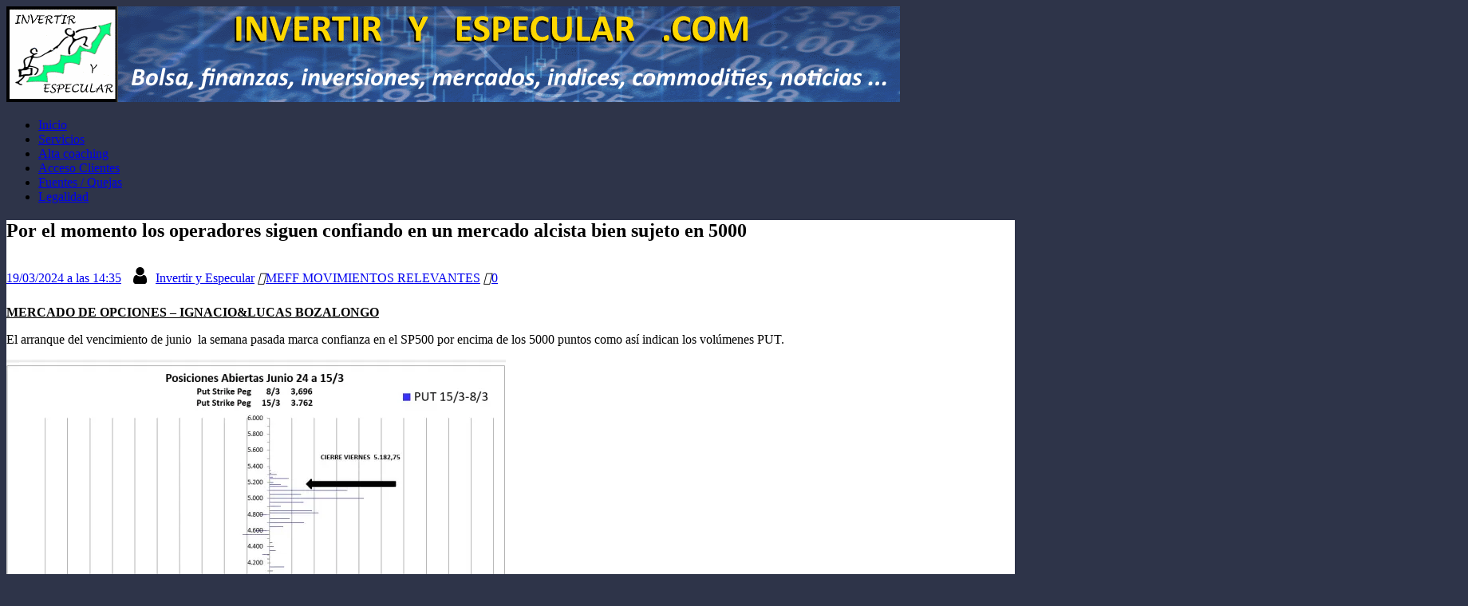

--- FILE ---
content_type: text/html; charset=UTF-8
request_url: https://invertiryespecular.com/2024/03/19/por-el-momento-los-operadores-siguen-confiando-en-un-mercado-alcista-bien-sujeto-en-5000/
body_size: 32775
content:
<!DOCTYPE html>
<html class="no-js" lang="es" id="html">
<head>
<meta charset="UTF-8">
<meta name="viewport" content="width=device-width, initial-scale=1.0">
<link rel="profile" href="http://gmpg.org/xfn/11" />
<title>invertiryespecular.com Por el momento los operadores  siguen confiando en un mercado alcista bien sujeto en 5000</title>
<meta name='robots' content='max-image-preview:large' />
<!-- Jetpack Site Verification Tags -->
<meta name="google-site-verification" content="nWoOqGay6ZssjO4_o6lwztQOohtvI8FXwhfZuUtuVLk" />
<meta name="msvalidate.01" content="A26BCC7B0735E810CAD7474E9DE4D9D0" />
<!-- Etiqueta de Google (gtag.js) modo de consentimiento dataLayer añadido por Site Kit -->
<script type="text/javascript" id="google_gtagjs-js-consent-mode-data-layer">
/* <![CDATA[ */
window.dataLayer = window.dataLayer || [];function gtag(){dataLayer.push(arguments);}
gtag('consent', 'default', {"ad_personalization":"denied","ad_storage":"denied","ad_user_data":"denied","analytics_storage":"denied","functionality_storage":"denied","security_storage":"denied","personalization_storage":"denied","region":["AT","BE","BG","CH","CY","CZ","DE","DK","EE","ES","FI","FR","GB","GR","HR","HU","IE","IS","IT","LI","LT","LU","LV","MT","NL","NO","PL","PT","RO","SE","SI","SK"],"wait_for_update":500});
window._googlesitekitConsentCategoryMap = {"statistics":["analytics_storage"],"marketing":["ad_storage","ad_user_data","ad_personalization"],"functional":["functionality_storage","security_storage"],"preferences":["personalization_storage"]};
window._googlesitekitConsents = {"ad_personalization":"denied","ad_storage":"denied","ad_user_data":"denied","analytics_storage":"denied","functionality_storage":"denied","security_storage":"denied","personalization_storage":"denied","region":["AT","BE","BG","CH","CY","CZ","DE","DK","EE","ES","FI","FR","GB","GR","HR","HU","IE","IS","IT","LI","LT","LU","LV","MT","NL","NO","PL","PT","RO","SE","SI","SK"],"wait_for_update":500};
/* ]]> */
</script>
<!-- Fin de la etiqueta Google (gtag.js) modo de consentimiento dataLayer añadido por Site Kit -->
<link rel='dns-prefetch' href='//translate.google.com' />
<link rel='dns-prefetch' href='//fonts.googleapis.com' />
<link rel='dns-prefetch' href='//www.googletagmanager.com' />
<link rel='dns-prefetch' href='//pagead2.googlesyndication.com' />
<link rel='dns-prefetch' href='//fundingchoicesmessages.google.com' />
<link rel='preconnect' href='//i0.wp.com' />
<link rel='preconnect' href='//c0.wp.com' />
<link rel="alternate" type="application/rss+xml" title="invertiryespecular.com &raquo; Feed" href="https://invertiryespecular.com/feed/" />
<link rel="alternate" type="application/rss+xml" title="invertiryespecular.com &raquo; Feed de los comentarios" href="https://invertiryespecular.com/comments/feed/" />
<link rel="alternate" title="oEmbed (JSON)" type="application/json+oembed" href="https://invertiryespecular.com/wp-json/oembed/1.0/embed?url=https%3A%2F%2Finvertiryespecular.com%2F2024%2F03%2F19%2Fpor-el-momento-los-operadores-siguen-confiando-en-un-mercado-alcista-bien-sujeto-en-5000%2F" />
<link rel="alternate" title="oEmbed (XML)" type="text/xml+oembed" href="https://invertiryespecular.com/wp-json/oembed/1.0/embed?url=https%3A%2F%2Finvertiryespecular.com%2F2024%2F03%2F19%2Fpor-el-momento-los-operadores-siguen-confiando-en-un-mercado-alcista-bien-sujeto-en-5000%2F&#038;format=xml" />
<style id='wp-img-auto-sizes-contain-inline-css' type='text/css'>
img:is([sizes=auto i],[sizes^="auto," i]){contain-intrinsic-size:3000px 1500px}
/*# sourceURL=wp-img-auto-sizes-contain-inline-css */
</style>
<link rel='stylesheet' id='jetpack_related-posts-css' href='https://c0.wp.com/p/jetpack/15.4/modules/related-posts/related-posts.css' type='text/css' media='all' />
<!-- <link rel='stylesheet' id='cookie-law-info-css' href='https://invertiryespecular.com/wp-content/plugins/cookie-law-info/legacy/public/css/cookie-law-info-public.css?ver=3.4.0' type='text/css' media='all' /> -->
<!-- <link rel='stylesheet' id='cookie-law-info-gdpr-css' href='https://invertiryespecular.com/wp-content/plugins/cookie-law-info/legacy/public/css/cookie-law-info-gdpr.css?ver=3.4.0' type='text/css' media='all' /> -->
<!-- <link rel='stylesheet' id='google-language-translator-css' href='https://invertiryespecular.com/wp-content/plugins/google-language-translator/css/style.css?ver=6.0.20' type='text/css' media='' /> -->
<!-- <link rel='stylesheet' id='widgetopts-styles-css' href='https://invertiryespecular.com/wp-content/plugins/widget-options/assets/css/widget-options.css?ver=4.1.3' type='text/css' media='all' /> -->
<link rel="stylesheet" type="text/css" href="//invertiryespecular.com/wp-content/cache/wpfc-minified/m7v3mntz/htnqp.css" media="all"/>
<link rel='stylesheet' id='mh-google-fonts-css' href='https://fonts.googleapis.com/css?family=Open+Sans:400,400italic,700,600' type='text/css' media='all' />
<!-- <link rel='stylesheet' id='mh-magazine-lite-css' href='https://invertiryespecular.com/wp-content/themes/mh-magazine-lite/style.css?ver=2.10.0' type='text/css' media='all' /> -->
<!-- <link rel='stylesheet' id='mh-font-awesome-css' href='https://invertiryespecular.com/wp-content/themes/mh-magazine-lite/includes/font-awesome.min.css' type='text/css' media='all' /> -->
<!-- <link rel='stylesheet' id='arve-css' href='https://invertiryespecular.com/wp-content/plugins/advanced-responsive-video-embedder/build/main.css?ver=10.8.2' type='text/css' media='all' /> -->
<link rel="stylesheet" type="text/css" href="//invertiryespecular.com/wp-content/cache/wpfc-minified/865218g8/htnqp.css" media="all"/>
<!-- <link rel='stylesheet' id='fancybox-css' href='https://invertiryespecular.com/wp-content/plugins/easy-fancybox/fancybox/1.5.4/jquery.fancybox.min.css?ver=6.9' type='text/css' media='screen' /> -->
<link rel="stylesheet" type="text/css" href="//invertiryespecular.com/wp-content/cache/wpfc-minified/jmff9qn4/htnqp.css" media="screen"/>
<style id='fancybox-inline-css' type='text/css'>
#fancybox-content{border-color:#303030;}
/*# sourceURL=fancybox-inline-css */
</style>
<link rel='stylesheet' id='sharedaddy-css' href='https://c0.wp.com/p/jetpack/15.4/modules/sharedaddy/sharing.css' type='text/css' media='all' />
<link rel='stylesheet' id='social-logos-css' href='https://c0.wp.com/p/jetpack/15.4/_inc/social-logos/social-logos.min.css' type='text/css' media='all' />
<script type="text/javascript" id="jetpack_related-posts-js-extra">
/* <![CDATA[ */
var related_posts_js_options = {"post_heading":"h4"};
//# sourceURL=jetpack_related-posts-js-extra
/* ]]> */
</script>
<script type="text/javascript" src="https://c0.wp.com/p/jetpack/15.4/_inc/build/related-posts/related-posts.min.js" id="jetpack_related-posts-js"></script>
<script src='//invertiryespecular.com/wp-content/cache/wpfc-minified/4algqfg/c0ufd.js' type="text/javascript"></script>
<!-- <script type="text/javascript" async src="https://invertiryespecular.com/wp-content/plugins/burst-statistics/assets/js/timeme/timeme.min.js?ver=1769075305" id="burst-timeme-js"></script> -->
<!-- <script type="text/javascript" async src="https://invertiryespecular.com/wp-content/uploads/burst/js/burst.min.js?ver=1769936920" id="burst-js"></script> -->
<script type="text/javascript" src="https://c0.wp.com/c/6.9/wp-includes/js/jquery/jquery.min.js" id="jquery-core-js"></script>
<script type="text/javascript" src="https://c0.wp.com/c/6.9/wp-includes/js/jquery/jquery-migrate.min.js" id="jquery-migrate-js"></script>
<script type="text/javascript" id="cookie-law-info-js-extra">
/* <![CDATA[ */
var Cli_Data = {"nn_cookie_ids":[],"cookielist":[],"non_necessary_cookies":[],"ccpaEnabled":"","ccpaRegionBased":"","ccpaBarEnabled":"","strictlyEnabled":["necessary","obligatoire"],"ccpaType":"gdpr","js_blocking":"","custom_integration":"","triggerDomRefresh":"","secure_cookies":""};
var cli_cookiebar_settings = {"animate_speed_hide":"500","animate_speed_show":"500","background":"#ffffff","border":"#444","border_on":"","button_1_button_colour":"#55892a","button_1_button_hover":"#446e22","button_1_link_colour":"#fff","button_1_as_button":"1","button_1_new_win":"","button_2_button_colour":"#333","button_2_button_hover":"#292929","button_2_link_colour":"#ffffff","button_2_as_button":"1","button_2_hidebar":"1","button_3_button_colour":"#dd3333","button_3_button_hover":"#b12929","button_3_link_colour":"#fff","button_3_as_button":"1","button_3_new_win":"","button_4_button_colour":"#000","button_4_button_hover":"#000000","button_4_link_colour":"#fff","button_4_as_button":"1","button_7_button_colour":"#61a229","button_7_button_hover":"#4e8221","button_7_link_colour":"#fff","button_7_as_button":"1","button_7_new_win":"","font_family":"Helvetica, Arial, sans-serif","header_fix":"1","notify_animate_hide":"1","notify_animate_show":"1","notify_div_id":"#cookie-law-info-bar","notify_position_horizontal":"left","notify_position_vertical":"top","scroll_close":"1","scroll_close_reload":"","accept_close_reload":"","reject_close_reload":"","showagain_tab":"1","showagain_background":"#fff","showagain_border":"#000","showagain_div_id":"#cookie-law-info-again","showagain_x_position":"2px","text":"#000","show_once_yn":"1","show_once":"600000","logging_on":"","as_popup":"","popup_overlay":"1","bar_heading_text":"","cookie_bar_as":"widget","popup_showagain_position":"bottom-right","widget_position":"right"};
var log_object = {"ajax_url":"https://invertiryespecular.com/wp-admin/admin-ajax.php"};
//# sourceURL=cookie-law-info-js-extra
/* ]]> */
</script>
<script src='//invertiryespecular.com/wp-content/cache/wpfc-minified/dru07v25/htnqq.js' type="text/javascript"></script>
<!-- <script type="text/javascript" src="https://invertiryespecular.com/wp-content/plugins/cookie-law-info/legacy/public/js/cookie-law-info-public.js?ver=3.4.0" id="cookie-law-info-js"></script> -->
<script type="text/javascript" id="mh-scripts-js-extra">
/* <![CDATA[ */
var mh_magazine = {"text":{"toggle_menu":"Alternar el men\u00fa"}};
//# sourceURL=mh-scripts-js-extra
/* ]]> */
</script>
<script src='//invertiryespecular.com/wp-content/cache/wpfc-minified/2zaf5jt2/htnqq.js' type="text/javascript"></script>
<!-- <script type="text/javascript" src="https://invertiryespecular.com/wp-content/themes/mh-magazine-lite/js/scripts.js?ver=2.10.0" id="mh-scripts-js"></script> -->
<link rel="https://api.w.org/" href="https://invertiryespecular.com/wp-json/" /><link rel="alternate" title="JSON" type="application/json" href="https://invertiryespecular.com/wp-json/wp/v2/posts/330327" /><meta name="generator" content="WordPress 6.9" />
<link rel="canonical" href="https://invertiryespecular.com/2024/03/19/por-el-momento-los-operadores-siguen-confiando-en-un-mercado-alcista-bien-sujeto-en-5000/" />
<link rel='shortlink' href='https://wp.me/p5t8aa-1nVR' />
<link rel='dns-prefetch' href='https://i0.wp.com/'><link rel='preconnect' href='https://i0.wp.com/' crossorigin><link rel='dns-prefetch' href='https://i1.wp.com/'><link rel='preconnect' href='https://i1.wp.com/' crossorigin><link rel='dns-prefetch' href='https://i2.wp.com/'><link rel='preconnect' href='https://i2.wp.com/' crossorigin><link rel='dns-prefetch' href='https://i3.wp.com/'><link rel='preconnect' href='https://i3.wp.com/' crossorigin><!-- FIFU:meta:begin:image -->
<meta property="og:image" content="https://i2.wp.com/invertiryespecular.com/wp-content/uploads/2024/03/OPCIONES-SP500-19-MARZO-2024-4.jpg?ssl=1" />
<!-- FIFU:meta:end:image --><!-- FIFU:meta:begin:twitter -->
<meta name="twitter:card" content="summary_large_image" />
<meta name="twitter:title" content="Por el momento los operadores  siguen confiando en un mercado alcista bien sujeto en 5000" />
<meta name="twitter:description" content="" />
<meta name="twitter:image" content="https://i2.wp.com/invertiryespecular.com/wp-content/uploads/2024/03/OPCIONES-SP500-19-MARZO-2024-4.jpg?ssl=1" />
<!-- FIFU:meta:end:twitter --><style>[class$="woocommerce-product-gallery__trigger"] {display:none !important;}</style><style>.goog-te-gadget{margin-top:2px!important;}p.hello{font-size:12px;color:#666;}div.skiptranslate.goog-te-gadget{display:inline!important;}#google_language_translator{clear:both;}#flags{width:165px;}#flags a{display:inline-block;margin-right:2px;}#google_language_translator a{display:none!important;}div.skiptranslate.goog-te-gadget{display:inline!important;}.goog-te-gadget{color:transparent!important;}.goog-te-gadget{font-size:0px!important;}.goog-branding{display:none;}.goog-tooltip{display: none!important;}.goog-tooltip:hover{display: none!important;}.goog-text-highlight{background-color:transparent!important;border:none!important;box-shadow:none!important;}#google_language_translator{display:none;}#google_language_translator select.goog-te-combo{color:#32373c;}div.skiptranslate{display:none!important;}body{top:0px!important;}#goog-gt-{display:none!important;}font font{background-color:transparent!important;box-shadow:none!important;position:initial!important;}#glt-translate-trigger{left:20px;right:auto;}#glt-translate-trigger > span{color:#ffffff;}#glt-translate-trigger{background:#f89406;}</style><meta name="generator" content="Site Kit by Google 1.171.0" /><!--[if lt IE 9]>
<script src="https://invertiryespecular.com/wp-content/themes/mh-magazine-lite/js/css3-mediaqueries.js"></script>
<![endif]-->
<!-- Metaetiquetas de Google AdSense añadidas por Site Kit -->
<meta name="google-adsense-platform-account" content="ca-host-pub-2644536267352236">
<meta name="google-adsense-platform-domain" content="sitekit.withgoogle.com">
<!-- Acabar con las metaetiquetas de Google AdSense añadidas por Site Kit -->
<meta name="description" content="MERCADO DE OPCIONES - IGNACIO&amp;LUCAS BOZALONGO El arranque del vencimiento de junio  la semana pasada marca confianza en el SP500 por encima de los 5000 puntos como así indican los volúmenes PUT. Por la parte CALL están sin visibilidad dado el muy escaso volumen negociado  , por lo tanto no podemos establecer una resistencia en&hellip;" />
<style type="text/css" id="custom-background-css">
body.custom-background { background-color: #2e3449; }
</style>
<!-- Fragmento de código de Google Adsense añadido por Site Kit -->
<script type="text/javascript" async="async" src="https://pagead2.googlesyndication.com/pagead/js/adsbygoogle.js?client=ca-pub-7894317985484802&amp;host=ca-host-pub-2644536267352236" crossorigin="anonymous"></script>
<!-- Final del fragmento de código de Google Adsense añadido por Site Kit -->
<!-- Fragmento de código de recuperación de bloqueo de anuncios de Google AdSense añadido por Site Kit. -->
<script async src="https://fundingchoicesmessages.google.com/i/pub-7894317985484802?ers=1" nonce="WzsQS_2dhfYCfAwcTy0Dgw"></script><script nonce="WzsQS_2dhfYCfAwcTy0Dgw">(function() {function signalGooglefcPresent() {if (!window.frames['googlefcPresent']) {if (document.body) {const iframe = document.createElement('iframe'); iframe.style = 'width: 0; height: 0; border: none; z-index: -1000; left: -1000px; top: -1000px;'; iframe.style.display = 'none'; iframe.name = 'googlefcPresent'; document.body.appendChild(iframe);} else {setTimeout(signalGooglefcPresent, 0);}}}signalGooglefcPresent();})();</script>
<!-- Fragmento de código de finalización de recuperación de bloqueo de anuncios de Google AdSense añadido por Site Kit. -->
<!-- Fragmento de código de protección de errores de recuperación de bloqueo de anuncios de Google AdSense añadido por Site Kit. -->
<script>(function(){'use strict';function aa(a){var b=0;return function(){return b<a.length?{done:!1,value:a[b++]}:{done:!0}}}var ba="function"==typeof Object.defineProperties?Object.defineProperty:function(a,b,c){if(a==Array.prototype||a==Object.prototype)return a;a[b]=c.value;return a};
function ea(a){a=["object"==typeof globalThis&&globalThis,a,"object"==typeof window&&window,"object"==typeof self&&self,"object"==typeof global&&global];for(var b=0;b<a.length;++b){var c=a[b];if(c&&c.Math==Math)return c}throw Error("Cannot find global object");}var fa=ea(this);function ha(a,b){if(b)a:{var c=fa;a=a.split(".");for(var d=0;d<a.length-1;d++){var e=a[d];if(!(e in c))break a;c=c[e]}a=a[a.length-1];d=c[a];b=b(d);b!=d&&null!=b&&ba(c,a,{configurable:!0,writable:!0,value:b})}}
var ia="function"==typeof Object.create?Object.create:function(a){function b(){}b.prototype=a;return new b},l;if("function"==typeof Object.setPrototypeOf)l=Object.setPrototypeOf;else{var m;a:{var ja={a:!0},ka={};try{ka.__proto__=ja;m=ka.a;break a}catch(a){}m=!1}l=m?function(a,b){a.__proto__=b;if(a.__proto__!==b)throw new TypeError(a+" is not extensible");return a}:null}var la=l;
function n(a,b){a.prototype=ia(b.prototype);a.prototype.constructor=a;if(la)la(a,b);else for(var c in b)if("prototype"!=c)if(Object.defineProperties){var d=Object.getOwnPropertyDescriptor(b,c);d&&Object.defineProperty(a,c,d)}else a[c]=b[c];a.A=b.prototype}function ma(){for(var a=Number(this),b=[],c=a;c<arguments.length;c++)b[c-a]=arguments[c];return b}
var na="function"==typeof Object.assign?Object.assign:function(a,b){for(var c=1;c<arguments.length;c++){var d=arguments[c];if(d)for(var e in d)Object.prototype.hasOwnProperty.call(d,e)&&(a[e]=d[e])}return a};ha("Object.assign",function(a){return a||na});/*
Copyright The Closure Library Authors.
SPDX-License-Identifier: Apache-2.0
*/
var p=this||self;function q(a){return a};var t,u;a:{for(var oa=["CLOSURE_FLAGS"],v=p,x=0;x<oa.length;x++)if(v=v[oa[x]],null==v){u=null;break a}u=v}var pa=u&&u[610401301];t=null!=pa?pa:!1;var z,qa=p.navigator;z=qa?qa.userAgentData||null:null;function A(a){return t?z?z.brands.some(function(b){return(b=b.brand)&&-1!=b.indexOf(a)}):!1:!1}function B(a){var b;a:{if(b=p.navigator)if(b=b.userAgent)break a;b=""}return-1!=b.indexOf(a)};function C(){return t?!!z&&0<z.brands.length:!1}function D(){return C()?A("Chromium"):(B("Chrome")||B("CriOS"))&&!(C()?0:B("Edge"))||B("Silk")};var ra=C()?!1:B("Trident")||B("MSIE");!B("Android")||D();D();B("Safari")&&(D()||(C()?0:B("Coast"))||(C()?0:B("Opera"))||(C()?0:B("Edge"))||(C()?A("Microsoft Edge"):B("Edg/"))||C()&&A("Opera"));var sa={},E=null;var ta="undefined"!==typeof Uint8Array,ua=!ra&&"function"===typeof btoa;var F="function"===typeof Symbol&&"symbol"===typeof Symbol()?Symbol():void 0,G=F?function(a,b){a[F]|=b}:function(a,b){void 0!==a.g?a.g|=b:Object.defineProperties(a,{g:{value:b,configurable:!0,writable:!0,enumerable:!1}})};function va(a){var b=H(a);1!==(b&1)&&(Object.isFrozen(a)&&(a=Array.prototype.slice.call(a)),I(a,b|1))}
var H=F?function(a){return a[F]|0}:function(a){return a.g|0},J=F?function(a){return a[F]}:function(a){return a.g},I=F?function(a,b){a[F]=b}:function(a,b){void 0!==a.g?a.g=b:Object.defineProperties(a,{g:{value:b,configurable:!0,writable:!0,enumerable:!1}})};function wa(){var a=[];G(a,1);return a}function xa(a,b){I(b,(a|0)&-99)}function K(a,b){I(b,(a|34)&-73)}function L(a){a=a>>11&1023;return 0===a?536870912:a};var M={};function N(a){return null!==a&&"object"===typeof a&&!Array.isArray(a)&&a.constructor===Object}var O,ya=[];I(ya,39);O=Object.freeze(ya);var P;function Q(a,b){P=b;a=new a(b);P=void 0;return a}
function R(a,b,c){null==a&&(a=P);P=void 0;if(null==a){var d=96;c?(a=[c],d|=512):a=[];b&&(d=d&-2095105|(b&1023)<<11)}else{if(!Array.isArray(a))throw Error();d=H(a);if(d&64)return a;d|=64;if(c&&(d|=512,c!==a[0]))throw Error();a:{c=a;var e=c.length;if(e){var f=e-1,g=c[f];if(N(g)){d|=256;b=(d>>9&1)-1;e=f-b;1024<=e&&(za(c,b,g),e=1023);d=d&-2095105|(e&1023)<<11;break a}}b&&(g=(d>>9&1)-1,b=Math.max(b,e-g),1024<b&&(za(c,g,{}),d|=256,b=1023),d=d&-2095105|(b&1023)<<11)}}I(a,d);return a}
function za(a,b,c){for(var d=1023+b,e=a.length,f=d;f<e;f++){var g=a[f];null!=g&&g!==c&&(c[f-b]=g)}a.length=d+1;a[d]=c};function Aa(a){switch(typeof a){case "number":return isFinite(a)?a:String(a);case "boolean":return a?1:0;case "object":if(a&&!Array.isArray(a)&&ta&&null!=a&&a instanceof Uint8Array){if(ua){for(var b="",c=0,d=a.length-10240;c<d;)b+=String.fromCharCode.apply(null,a.subarray(c,c+=10240));b+=String.fromCharCode.apply(null,c?a.subarray(c):a);a=btoa(b)}else{void 0===b&&(b=0);if(!E){E={};c="ABCDEFGHIJKLMNOPQRSTUVWXYZabcdefghijklmnopqrstuvwxyz0123456789".split("");d=["+/=","+/","-_=","-_.","-_"];for(var e=
0;5>e;e++){var f=c.concat(d[e].split(""));sa[e]=f;for(var g=0;g<f.length;g++){var h=f[g];void 0===E[h]&&(E[h]=g)}}}b=sa[b];c=Array(Math.floor(a.length/3));d=b[64]||"";for(e=f=0;f<a.length-2;f+=3){var k=a[f],w=a[f+1];h=a[f+2];g=b[k>>2];k=b[(k&3)<<4|w>>4];w=b[(w&15)<<2|h>>6];h=b[h&63];c[e++]=g+k+w+h}g=0;h=d;switch(a.length-f){case 2:g=a[f+1],h=b[(g&15)<<2]||d;case 1:a=a[f],c[e]=b[a>>2]+b[(a&3)<<4|g>>4]+h+d}a=c.join("")}return a}}return a};function Ba(a,b,c){a=Array.prototype.slice.call(a);var d=a.length,e=b&256?a[d-1]:void 0;d+=e?-1:0;for(b=b&512?1:0;b<d;b++)a[b]=c(a[b]);if(e){b=a[b]={};for(var f in e)Object.prototype.hasOwnProperty.call(e,f)&&(b[f]=c(e[f]))}return a}function Da(a,b,c,d,e,f){if(null!=a){if(Array.isArray(a))a=e&&0==a.length&&H(a)&1?void 0:f&&H(a)&2?a:Ea(a,b,c,void 0!==d,e,f);else if(N(a)){var g={},h;for(h in a)Object.prototype.hasOwnProperty.call(a,h)&&(g[h]=Da(a[h],b,c,d,e,f));a=g}else a=b(a,d);return a}}
function Ea(a,b,c,d,e,f){var g=d||c?H(a):0;d=d?!!(g&32):void 0;a=Array.prototype.slice.call(a);for(var h=0;h<a.length;h++)a[h]=Da(a[h],b,c,d,e,f);c&&c(g,a);return a}function Fa(a){return a.s===M?a.toJSON():Aa(a)};function Ga(a,b,c){c=void 0===c?K:c;if(null!=a){if(ta&&a instanceof Uint8Array)return b?a:new Uint8Array(a);if(Array.isArray(a)){var d=H(a);if(d&2)return a;if(b&&!(d&64)&&(d&32||0===d))return I(a,d|34),a;a=Ea(a,Ga,d&4?K:c,!0,!1,!0);b=H(a);b&4&&b&2&&Object.freeze(a);return a}a.s===M&&(b=a.h,c=J(b),a=c&2?a:Q(a.constructor,Ha(b,c,!0)));return a}}function Ha(a,b,c){var d=c||b&2?K:xa,e=!!(b&32);a=Ba(a,b,function(f){return Ga(f,e,d)});G(a,32|(c?2:0));return a};function Ia(a,b){a=a.h;return Ja(a,J(a),b)}function Ja(a,b,c,d){if(-1===c)return null;if(c>=L(b)){if(b&256)return a[a.length-1][c]}else{var e=a.length;if(d&&b&256&&(d=a[e-1][c],null!=d))return d;b=c+((b>>9&1)-1);if(b<e)return a[b]}}function Ka(a,b,c,d,e){var f=L(b);if(c>=f||e){e=b;if(b&256)f=a[a.length-1];else{if(null==d)return;f=a[f+((b>>9&1)-1)]={};e|=256}f[c]=d;e&=-1025;e!==b&&I(a,e)}else a[c+((b>>9&1)-1)]=d,b&256&&(d=a[a.length-1],c in d&&delete d[c]),b&1024&&I(a,b&-1025)}
function La(a,b){var c=Ma;var d=void 0===d?!1:d;var e=a.h;var f=J(e),g=Ja(e,f,b,d);var h=!1;if(null==g||"object"!==typeof g||(h=Array.isArray(g))||g.s!==M)if(h){var k=h=H(g);0===k&&(k|=f&32);k|=f&2;k!==h&&I(g,k);c=new c(g)}else c=void 0;else c=g;c!==g&&null!=c&&Ka(e,f,b,c,d);e=c;if(null==e)return e;a=a.h;f=J(a);f&2||(g=e,c=g.h,h=J(c),g=h&2?Q(g.constructor,Ha(c,h,!1)):g,g!==e&&(e=g,Ka(a,f,b,e,d)));return e}function Na(a,b){a=Ia(a,b);return null==a||"string"===typeof a?a:void 0}
function Oa(a,b){a=Ia(a,b);return null!=a?a:0}function S(a,b){a=Na(a,b);return null!=a?a:""};function T(a,b,c){this.h=R(a,b,c)}T.prototype.toJSON=function(){var a=Ea(this.h,Fa,void 0,void 0,!1,!1);return Pa(this,a,!0)};T.prototype.s=M;T.prototype.toString=function(){return Pa(this,this.h,!1).toString()};
function Pa(a,b,c){var d=a.constructor.v,e=L(J(c?a.h:b)),f=!1;if(d){if(!c){b=Array.prototype.slice.call(b);var g;if(b.length&&N(g=b[b.length-1]))for(f=0;f<d.length;f++)if(d[f]>=e){Object.assign(b[b.length-1]={},g);break}f=!0}e=b;c=!c;g=J(a.h);a=L(g);g=(g>>9&1)-1;for(var h,k,w=0;w<d.length;w++)if(k=d[w],k<a){k+=g;var r=e[k];null==r?e[k]=c?O:wa():c&&r!==O&&va(r)}else h||(r=void 0,e.length&&N(r=e[e.length-1])?h=r:e.push(h={})),r=h[k],null==h[k]?h[k]=c?O:wa():c&&r!==O&&va(r)}d=b.length;if(!d)return b;
var Ca;if(N(h=b[d-1])){a:{var y=h;e={};c=!1;for(var ca in y)Object.prototype.hasOwnProperty.call(y,ca)&&(a=y[ca],Array.isArray(a)&&a!=a&&(c=!0),null!=a?e[ca]=a:c=!0);if(c){for(var rb in e){y=e;break a}y=null}}y!=h&&(Ca=!0);d--}for(;0<d;d--){h=b[d-1];if(null!=h)break;var cb=!0}if(!Ca&&!cb)return b;var da;f?da=b:da=Array.prototype.slice.call(b,0,d);b=da;f&&(b.length=d);y&&b.push(y);return b};function Qa(a){return function(b){if(null==b||""==b)b=new a;else{b=JSON.parse(b);if(!Array.isArray(b))throw Error(void 0);G(b,32);b=Q(a,b)}return b}};function Ra(a){this.h=R(a)}n(Ra,T);var Sa=Qa(Ra);var U;function V(a){this.g=a}V.prototype.toString=function(){return this.g+""};var Ta={};function Ua(){return Math.floor(2147483648*Math.random()).toString(36)+Math.abs(Math.floor(2147483648*Math.random())^Date.now()).toString(36)};function Va(a,b){b=String(b);"application/xhtml+xml"===a.contentType&&(b=b.toLowerCase());return a.createElement(b)}function Wa(a){this.g=a||p.document||document}Wa.prototype.appendChild=function(a,b){a.appendChild(b)};/*
SPDX-License-Identifier: Apache-2.0
*/
function Xa(a,b){a.src=b instanceof V&&b.constructor===V?b.g:"type_error:TrustedResourceUrl";var c,d;(c=(b=null==(d=(c=(a.ownerDocument&&a.ownerDocument.defaultView||window).document).querySelector)?void 0:d.call(c,"script[nonce]"))?b.nonce||b.getAttribute("nonce")||"":"")&&a.setAttribute("nonce",c)};function Ya(a){a=void 0===a?document:a;return a.createElement("script")};function Za(a,b,c,d,e,f){try{var g=a.g,h=Ya(g);h.async=!0;Xa(h,b);g.head.appendChild(h);h.addEventListener("load",function(){e();d&&g.head.removeChild(h)});h.addEventListener("error",function(){0<c?Za(a,b,c-1,d,e,f):(d&&g.head.removeChild(h),f())})}catch(k){f()}};var $a=p.atob("aHR0cHM6Ly93d3cuZ3N0YXRpYy5jb20vaW1hZ2VzL2ljb25zL21hdGVyaWFsL3N5c3RlbS8xeC93YXJuaW5nX2FtYmVyXzI0ZHAucG5n"),ab=p.atob("WW91IGFyZSBzZWVpbmcgdGhpcyBtZXNzYWdlIGJlY2F1c2UgYWQgb3Igc2NyaXB0IGJsb2NraW5nIHNvZnR3YXJlIGlzIGludGVyZmVyaW5nIHdpdGggdGhpcyBwYWdlLg=="),bb=p.atob("RGlzYWJsZSBhbnkgYWQgb3Igc2NyaXB0IGJsb2NraW5nIHNvZnR3YXJlLCB0aGVuIHJlbG9hZCB0aGlzIHBhZ2Uu");function db(a,b,c){this.i=a;this.l=new Wa(this.i);this.g=null;this.j=[];this.m=!1;this.u=b;this.o=c}
function eb(a){if(a.i.body&&!a.m){var b=function(){fb(a);p.setTimeout(function(){return gb(a,3)},50)};Za(a.l,a.u,2,!0,function(){p[a.o]||b()},b);a.m=!0}}
function fb(a){for(var b=W(1,5),c=0;c<b;c++){var d=X(a);a.i.body.appendChild(d);a.j.push(d)}b=X(a);b.style.bottom="0";b.style.left="0";b.style.position="fixed";b.style.width=W(100,110).toString()+"%";b.style.zIndex=W(2147483544,2147483644).toString();b.style["background-color"]=hb(249,259,242,252,219,229);b.style["box-shadow"]="0 0 12px #888";b.style.color=hb(0,10,0,10,0,10);b.style.display="flex";b.style["justify-content"]="center";b.style["font-family"]="Roboto, Arial";c=X(a);c.style.width=W(80,
85).toString()+"%";c.style.maxWidth=W(750,775).toString()+"px";c.style.margin="24px";c.style.display="flex";c.style["align-items"]="flex-start";c.style["justify-content"]="center";d=Va(a.l.g,"IMG");d.className=Ua();d.src=$a;d.alt="Warning icon";d.style.height="24px";d.style.width="24px";d.style["padding-right"]="16px";var e=X(a),f=X(a);f.style["font-weight"]="bold";f.textContent=ab;var g=X(a);g.textContent=bb;Y(a,e,f);Y(a,e,g);Y(a,c,d);Y(a,c,e);Y(a,b,c);a.g=b;a.i.body.appendChild(a.g);b=W(1,5);for(c=
0;c<b;c++)d=X(a),a.i.body.appendChild(d),a.j.push(d)}function Y(a,b,c){for(var d=W(1,5),e=0;e<d;e++){var f=X(a);b.appendChild(f)}b.appendChild(c);c=W(1,5);for(d=0;d<c;d++)e=X(a),b.appendChild(e)}function W(a,b){return Math.floor(a+Math.random()*(b-a))}function hb(a,b,c,d,e,f){return"rgb("+W(Math.max(a,0),Math.min(b,255)).toString()+","+W(Math.max(c,0),Math.min(d,255)).toString()+","+W(Math.max(e,0),Math.min(f,255)).toString()+")"}function X(a){a=Va(a.l.g,"DIV");a.className=Ua();return a}
function gb(a,b){0>=b||null!=a.g&&0!=a.g.offsetHeight&&0!=a.g.offsetWidth||(ib(a),fb(a),p.setTimeout(function(){return gb(a,b-1)},50))}
function ib(a){var b=a.j;var c="undefined"!=typeof Symbol&&Symbol.iterator&&b[Symbol.iterator];if(c)b=c.call(b);else if("number"==typeof b.length)b={next:aa(b)};else throw Error(String(b)+" is not an iterable or ArrayLike");for(c=b.next();!c.done;c=b.next())(c=c.value)&&c.parentNode&&c.parentNode.removeChild(c);a.j=[];(b=a.g)&&b.parentNode&&b.parentNode.removeChild(b);a.g=null};function jb(a,b,c,d,e){function f(k){document.body?g(document.body):0<k?p.setTimeout(function(){f(k-1)},e):b()}function g(k){k.appendChild(h);p.setTimeout(function(){h?(0!==h.offsetHeight&&0!==h.offsetWidth?b():a(),h.parentNode&&h.parentNode.removeChild(h)):a()},d)}var h=kb(c);f(3)}function kb(a){var b=document.createElement("div");b.className=a;b.style.width="1px";b.style.height="1px";b.style.position="absolute";b.style.left="-10000px";b.style.top="-10000px";b.style.zIndex="-10000";return b};function Ma(a){this.h=R(a)}n(Ma,T);function lb(a){this.h=R(a)}n(lb,T);var mb=Qa(lb);function nb(a){a=Na(a,4)||"";if(void 0===U){var b=null;var c=p.trustedTypes;if(c&&c.createPolicy){try{b=c.createPolicy("goog#html",{createHTML:q,createScript:q,createScriptURL:q})}catch(d){p.console&&p.console.error(d.message)}U=b}else U=b}a=(b=U)?b.createScriptURL(a):a;return new V(a,Ta)};function ob(a,b){this.m=a;this.o=new Wa(a.document);this.g=b;this.j=S(this.g,1);this.u=nb(La(this.g,2));this.i=!1;b=nb(La(this.g,13));this.l=new db(a.document,b,S(this.g,12))}ob.prototype.start=function(){pb(this)};
function pb(a){qb(a);Za(a.o,a.u,3,!1,function(){a:{var b=a.j;var c=p.btoa(b);if(c=p[c]){try{var d=Sa(p.atob(c))}catch(e){b=!1;break a}b=b===Na(d,1)}else b=!1}b?Z(a,S(a.g,14)):(Z(a,S(a.g,8)),eb(a.l))},function(){jb(function(){Z(a,S(a.g,7));eb(a.l)},function(){return Z(a,S(a.g,6))},S(a.g,9),Oa(a.g,10),Oa(a.g,11))})}function Z(a,b){a.i||(a.i=!0,a=new a.m.XMLHttpRequest,a.open("GET",b,!0),a.send())}function qb(a){var b=p.btoa(a.j);a.m[b]&&Z(a,S(a.g,5))};(function(a,b){p[a]=function(){var c=ma.apply(0,arguments);p[a]=function(){};b.apply(null,c)}})("__h82AlnkH6D91__",function(a){"function"===typeof window.atob&&(new ob(window,mb(window.atob(a)))).start()});}).call(this);
window.__h82AlnkH6D91__("[base64]/[base64]/[base64]/[base64]");</script>
<!-- Fragmento de código de finalización de protección de errores de recuperación de bloqueo de anuncios de Google AdSense añadido por Site Kit. -->
<!-- Jetpack Open Graph Tags -->
<meta property="og:type" content="article" />
<meta property="og:title" content="invertiryespecular.com Por el momento los operadores  siguen confiando en un mercado alcista bien sujeto en 5000" />
<meta property="og:url" content="https://invertiryespecular.com/2024/03/19/por-el-momento-los-operadores-siguen-confiando-en-un-mercado-alcista-bien-sujeto-en-5000/" />
<meta property="og:description" content="MERCADO DE OPCIONES &#8211; IGNACIO&amp;LUCAS BOZALONGO El arranque del vencimiento de junio  la semana pasada marca confianza en el SP500 por encima de los 5000 puntos como así indican los volúmen…" />
<meta property="article:published_time" content="2024-03-19T13:35:22+00:00" />
<meta property="article:modified_time" content="2024-03-19T13:51:32+00:00" />
<meta property="og:site_name" content="invertiryespecular.com" />
<meta property="og:locale" content="es_ES" />
<meta name="twitter:site" content="@invertiryespecular" />
<meta name="twitter:text:title" content="Por el momento los operadores  siguen confiando en un mercado alcista bien sujeto en 5000" />
<meta name="twitter:card" content="summary_large_image" />
<!-- End Jetpack Open Graph Tags -->
<!-- Google tag (gtag.js) -->
<script async src="https://www.googletagmanager.com/gtag/js?id=G-YDVNH86J82"></script>
<script>
window.dataLayer = window.dataLayer || [];
function gtag(){dataLayer.push(arguments);}
gtag('js', new Date());
gtag('config', 'G-YDVNH86J82');
</script>
<meta name=\"google-site-verification\" content=\"MGAL-iSrg-94FdHAX4AeiyZ54_lTXUjoml2XyxwiB8A\" />
<meta name="msvalidate.01" content="A26BCC7B0735E810CAD7474E9DE4D9D0" />
<!-- NSdIWXA7DQyuuk_4AfpFXoSyyc8 -->
<!-- anulado provisionalmente
<div id="21128-15"><script src="//ads.themoneytizer.com/s/gen.js?type=15"></script><script src="//ads.themoneytizer.com/s/requestform.js?siteId=21128&formatId=15" ></script></div>
<div id="21128-6"><script src="//ads.themoneytizer.com/s/gen.js?type=6"></script><script src="//ads.themoneytizer.com/s/requestform.js?siteId=21128&formatId=6" ></script></div>
<div id="21128-5"><script src="//ads.themoneytizer.com/s/gen.js?type=5"></script><script src="//ads.themoneytizer.com/s/requestform.js?siteId=21128&formatId=5" ></script></div>
-->
<link rel="icon" href="https://i0.wp.com/invertiryespecular.com/wp-content/uploads/2015/02/cropped-logo_invertiryespecular_cuadrado-54d7304bv1_site_icon-1.png?fit=32%2C32&#038;ssl=1" sizes="32x32" />
<link rel="icon" href="https://i0.wp.com/invertiryespecular.com/wp-content/uploads/2015/02/cropped-logo_invertiryespecular_cuadrado-54d7304bv1_site_icon-1.png?fit=192%2C192&#038;ssl=1" sizes="192x192" />
<link rel="apple-touch-icon" href="https://i0.wp.com/invertiryespecular.com/wp-content/uploads/2015/02/cropped-logo_invertiryespecular_cuadrado-54d7304bv1_site_icon-1.png?fit=180%2C180&#038;ssl=1" />
<meta name="msapplication-TileImage" content="https://i0.wp.com/invertiryespecular.com/wp-content/uploads/2015/02/cropped-logo_invertiryespecular_cuadrado-54d7304bv1_site_icon-1.png?fit=270%2C270&#038;ssl=1" />
<!-- FIFU:jsonld:begin -->
<script type="application/ld+json">{"@context":"https://schema.org","@type":"BlogPosting","headline":"Por el momento los operadores  siguen confiando en un mercado alcista bien sujeto en 5000","url":"https://invertiryespecular.com/2024/03/19/por-el-momento-los-operadores-siguen-confiando-en-un-mercado-alcista-bien-sujeto-en-5000/","mainEntityOfPage":"https://invertiryespecular.com/2024/03/19/por-el-momento-los-operadores-siguen-confiando-en-un-mercado-alcista-bien-sujeto-en-5000/","image":[{"@type":"ImageObject","url":"https://i2.wp.com/invertiryespecular.com/wp-content/uploads/2024/03/OPCIONES-SP500-19-MARZO-2024-4.jpg?ssl=1"}],"datePublished":"2024-03-19T13:35:22+00:00","dateModified":"2024-03-19T13:51:32+00:00","author":{"@type":"Person","name":"Invertir y Especular","url":"https://invertiryespecular.com/author/invertiryespecular/"}}</script>
<!-- FIFU:jsonld:end -->
<style type="text/css" id="wp-custom-css">
/* evita mostrar la featured image en el articulo individual */
.entry-thumbnail {
display: none;
}
/* Ajustamos color fondo y texto en páginas y articulos */
.hentry {
background-color: #ffffff;
color: #000000;
}
.marco {
border:#b5afbd solid 2px ;
}		</style>
<link rel='stylesheet' id='mediaelement-css' href='https://c0.wp.com/c/6.9/wp-includes/js/mediaelement/mediaelementplayer-legacy.min.css' type='text/css' media='all' />
<link rel='stylesheet' id='wp-mediaelement-css' href='https://c0.wp.com/c/6.9/wp-includes/js/mediaelement/wp-mediaelement.min.css' type='text/css' media='all' />
<link rel='stylesheet' id='jetpack-swiper-library-css' href='https://c0.wp.com/p/jetpack/15.4/_inc/blocks/swiper.css' type='text/css' media='all' />
<link rel='stylesheet' id='jetpack-carousel-css' href='https://c0.wp.com/p/jetpack/15.4/modules/carousel/jetpack-carousel.css' type='text/css' media='all' />
</head>
<body id="mh-mobile" class="wp-singular post-template-default single single-post postid-330327 single-format-standard custom-background wp-theme-mh-magazine-lite mh-right-sb" itemscope="itemscope" itemtype="https://schema.org/WebPage" data-burst_id="330327" data-burst_type="post">
<div class="mh-container mh-container-outer">
<div class="mh-header-mobile-nav mh-clearfix"></div>
<header class="mh-header" itemscope="itemscope" itemtype="https://schema.org/WPHeader">
<div class="mh-container mh-container-inner mh-row mh-clearfix">
<div class="mh-custom-header mh-clearfix">
<a class="mh-header-image-link" href="https://invertiryespecular.com/" title="invertiryespecular.com" rel="home">
<img class="mh-header-image" src="https://invertiryespecular.com/wp-content/uploads/2018/12/logo_invertiryespecular_1180x120.png" height="120" width="1120" alt="invertiryespecular.com" />
</a>
</div>
</div>
<div class="mh-main-nav-wrap">
<nav class="mh-navigation mh-main-nav mh-container mh-container-inner mh-clearfix" itemscope="itemscope" itemtype="https://schema.org/SiteNavigationElement">
<div class="menu-inicio-container"><ul id="menu-inicio" class="menu"><li id="menu-item-195232" class="menu-item menu-item-type-custom menu-item-object-custom menu-item-home menu-item-195232"><a href="https://invertiryespecular.com">Inicio</a></li>
<li id="menu-item-195240" class="menu-item menu-item-type-post_type menu-item-object-page menu-item-195240"><a href="https://invertiryespecular.com/faq-servicios/">Servicios</a></li>
<li id="menu-item-195241" class="menu-item menu-item-type-post_type menu-item-object-page menu-item-195241"><a href="https://invertiryespecular.com/contratanos/">Alta coaching</a></li>
<li id="menu-item-195239" class="menu-item menu-item-type-post_type menu-item-object-page menu-item-195239"><a href="https://invertiryespecular.com/acceso-clientes/">Acceso Clientes</a></li>
<li id="menu-item-195243" class="menu-item menu-item-type-post_type menu-item-object-page menu-item-195243"><a href="https://invertiryespecular.com/mt/fuentes/">Fuentes / Quejas</a></li>
<li id="menu-item-195242" class="menu-item menu-item-type-post_type menu-item-object-page menu-item-privacy-policy menu-item-195242"><a rel="privacy-policy" href="https://invertiryespecular.com/mt/privacidad/">Legalidad</a></li>
</ul></div>		</nav>
</div>
</header><div class="mh-wrapper mh-clearfix">
<div id="main-content" class="mh-content" role="main" itemprop="mainContentOfPage"><article id="post-330327" class="post-330327 post type-post status-publish format-standard has-post-thumbnail hentry category-meff-movimientos-relevantes">
<header class="entry-header mh-clearfix"><h1 class="entry-title">Por el momento los operadores  siguen confiando en un mercado alcista bien sujeto en 5000</h1><p class="mh-meta entry-meta">
<span class="entry-meta-date updated"><i class="far fa-clock"></i><a href="https://invertiryespecular.com/2024/03/">19/03/2024 a las 14:35</a></span>
<span class="entry-meta-author author vcard"><i class="fa fa-user"></i><a class="fn" href="https://invertiryespecular.com/author/invertiryespecular/">Invertir y Especular</a></span>
<span class="entry-meta-categories"><i class="far fa-folder-open"></i><a href="https://invertiryespecular.com/category/meff-movimientos-relevantes/" rel="category tag">MEFF MOVIMIENTOS RELEVANTES</a></span>
<span class="entry-meta-comments"><i class="far fa-comment"></i><a class="mh-comment-scroll" href="https://invertiryespecular.com/2024/03/19/por-el-momento-los-operadores-siguen-confiando-en-un-mercado-alcista-bien-sujeto-en-5000/#mh-comments">0</a></span>
</p>
</header>
<div class="entry-content mh-clearfix">
<figure class="entry-thumbnail">
<img src="https://i0.wp.com/invertiryespecular.com/wp-content/uploads/2024/03/OPCIONES-SP500-19-MARZO-2024-4.jpg?ssl=1" alt="" title="" />
</figure>
<p><span style="text-decoration: underline;"><strong>MERCADO DE OPCIONES &#8211; IGNACIO&amp;LUCAS BOZALONGO</strong></span></p>
<p>El arranque del vencimiento de junio  la semana pasada marca confianza en el SP500 por encima de los 5000 puntos como así indican los volúmenes PUT.</p>
<p><a href="https://i0.wp.com/invertiryespecular.com/wp-content/uploads/2024/03/OPCIONES-SP500-19-MARZO-2024-4.jpg?ssl=1"><img data-recalc-dims="1" fetchpriority="high" decoding="async" data-attachment-id="330328" data-permalink="https://invertiryespecular.com/2024/03/19/por-el-momento-los-operadores-siguen-confiando-en-un-mercado-alcista-bien-sujeto-en-5000/opciones-sp500-19-marzo-2024-4/" data-orig-file="https://i0.wp.com/invertiryespecular.com/wp-content/uploads/2024/03/OPCIONES-SP500-19-MARZO-2024-4.jpg?fit=1005%2C669&amp;ssl=1" data-orig-size="1005,669" data-comments-opened="1" data-image-meta="{&quot;aperture&quot;:&quot;0&quot;,&quot;credit&quot;:&quot;&quot;,&quot;camera&quot;:&quot;&quot;,&quot;caption&quot;:&quot;&quot;,&quot;created_timestamp&quot;:&quot;0&quot;,&quot;copyright&quot;:&quot;&quot;,&quot;focal_length&quot;:&quot;0&quot;,&quot;iso&quot;:&quot;0&quot;,&quot;shutter_speed&quot;:&quot;0&quot;,&quot;title&quot;:&quot;&quot;,&quot;orientation&quot;:&quot;0&quot;}" data-image-title="OPCIONES SP500 19 MARZO 2024 4" data-image-description="" data-image-caption="" data-medium-file="https://i0.wp.com/invertiryespecular.com/wp-content/uploads/2024/03/OPCIONES-SP500-19-MARZO-2024-4.jpg?fit=1005%2C669&amp;ssl=1" data-large-file="https://i0.wp.com/invertiryespecular.com/wp-content/uploads/2024/03/OPCIONES-SP500-19-MARZO-2024-4.jpg?fit=1005%2C669&amp;ssl=1" class="aligncenter  wp-image-330328" src="https://i0.wp.com/invertiryespecular.com/wp-content/uploads/2024/03/OPCIONES-SP500-19-MARZO-2024-4.jpg?resize=626%2C416&#038;ssl=1" alt="" width="626" height="416" /></a></p>
<p>Por la parte CALL están sin visibilidad dado el muy escaso volumen negociado  , por lo tanto no podemos establecer una resistencia en el SP500 por el momento, solo tenemos la referencia de los 5200 por encima del call strike peg.</p>
<p><a href="https://i0.wp.com/invertiryespecular.com/wp-content/uploads/2024/03/OPCIONES-SP500-19-MARZO-2024-3.jpg?ssl=1"><img data-recalc-dims="1" decoding="async" data-attachment-id="330329" data-permalink="https://invertiryespecular.com/2024/03/19/por-el-momento-los-operadores-siguen-confiando-en-un-mercado-alcista-bien-sujeto-en-5000/opciones-sp500-19-marzo-2024-3/" data-orig-file="https://i0.wp.com/invertiryespecular.com/wp-content/uploads/2024/03/OPCIONES-SP500-19-MARZO-2024-3.jpg?fit=996%2C648&amp;ssl=1" data-orig-size="996,648" data-comments-opened="1" data-image-meta="{&quot;aperture&quot;:&quot;0&quot;,&quot;credit&quot;:&quot;&quot;,&quot;camera&quot;:&quot;&quot;,&quot;caption&quot;:&quot;&quot;,&quot;created_timestamp&quot;:&quot;0&quot;,&quot;copyright&quot;:&quot;&quot;,&quot;focal_length&quot;:&quot;0&quot;,&quot;iso&quot;:&quot;0&quot;,&quot;shutter_speed&quot;:&quot;0&quot;,&quot;title&quot;:&quot;&quot;,&quot;orientation&quot;:&quot;0&quot;}" data-image-title="OPCIONES SP500 19 MARZO 2024 3" data-image-description="" data-image-caption="" data-medium-file="https://i0.wp.com/invertiryespecular.com/wp-content/uploads/2024/03/OPCIONES-SP500-19-MARZO-2024-3.jpg?fit=996%2C648&amp;ssl=1" data-large-file="https://i0.wp.com/invertiryespecular.com/wp-content/uploads/2024/03/OPCIONES-SP500-19-MARZO-2024-3.jpg?fit=996%2C648&amp;ssl=1" class="aligncenter  wp-image-330329" src="https://i0.wp.com/invertiryespecular.com/wp-content/uploads/2024/03/OPCIONES-SP500-19-MARZO-2024-3.jpg?resize=633%2C412&#038;ssl=1" alt="" width="633" height="412" /></a></p>
<p>En el computo final vemos que los 5100 es el nivel a vigilar esta semana para ver si lo mantiene tras conocerse las distintas decisiones de los bancos centrales, razón por la que creemos que la parte call ha estado muy poco activa. Por lo tanto niveles Call importantes esta semana a la baja indicarán que el mercado pone proa a una corrección y un aumento por encima de 5500 lo contrario más subida libre.</p>
<p><a href="https://i0.wp.com/invertiryespecular.com/wp-content/uploads/2024/03/OPCIONES-SP500-19-MARZO-2024-2.jpg?ssl=1"><img data-recalc-dims="1" decoding="async" data-attachment-id="330330" data-permalink="https://invertiryespecular.com/2024/03/19/por-el-momento-los-operadores-siguen-confiando-en-un-mercado-alcista-bien-sujeto-en-5000/opciones-sp500-19-marzo-2024-2/" data-orig-file="https://i0.wp.com/invertiryespecular.com/wp-content/uploads/2024/03/OPCIONES-SP500-19-MARZO-2024-2.jpg?fit=995%2C653&amp;ssl=1" data-orig-size="995,653" data-comments-opened="1" data-image-meta="{&quot;aperture&quot;:&quot;0&quot;,&quot;credit&quot;:&quot;&quot;,&quot;camera&quot;:&quot;&quot;,&quot;caption&quot;:&quot;&quot;,&quot;created_timestamp&quot;:&quot;0&quot;,&quot;copyright&quot;:&quot;&quot;,&quot;focal_length&quot;:&quot;0&quot;,&quot;iso&quot;:&quot;0&quot;,&quot;shutter_speed&quot;:&quot;0&quot;,&quot;title&quot;:&quot;&quot;,&quot;orientation&quot;:&quot;0&quot;}" data-image-title="OPCIONES SP500 19 MARZO 2024 2" data-image-description="" data-image-caption="" data-medium-file="https://i0.wp.com/invertiryespecular.com/wp-content/uploads/2024/03/OPCIONES-SP500-19-MARZO-2024-2.jpg?fit=995%2C653&amp;ssl=1" data-large-file="https://i0.wp.com/invertiryespecular.com/wp-content/uploads/2024/03/OPCIONES-SP500-19-MARZO-2024-2.jpg?fit=995%2C653&amp;ssl=1" class="aligncenter  wp-image-330330" src="https://i0.wp.com/invertiryespecular.com/wp-content/uploads/2024/03/OPCIONES-SP500-19-MARZO-2024-2.jpg?resize=633%2C415&#038;ssl=1" alt="" width="633" height="415" /></a></p>
<p>El índice sigue incuestionable e indubitablemente alcista pegado el precio a su call strike peg entre la sigma +2 y +3 , veremos al cierre semanal qué movimiento nos deja tras el CBOE traducir a posiciones largas y cortas lo que diga Powell.</p>
<p><a href="https://i0.wp.com/invertiryespecular.com/wp-content/uploads/2024/03/OPCIONES-SP500-19-MARZO-2024-1.jpg?ssl=1"><img data-recalc-dims="1" loading="lazy" decoding="async" data-attachment-id="330331" data-permalink="https://invertiryespecular.com/2024/03/19/por-el-momento-los-operadores-siguen-confiando-en-un-mercado-alcista-bien-sujeto-en-5000/opciones-sp500-19-marzo-2024-1/" data-orig-file="https://i0.wp.com/invertiryespecular.com/wp-content/uploads/2024/03/OPCIONES-SP500-19-MARZO-2024-1.jpg?fit=980%2C643&amp;ssl=1" data-orig-size="980,643" data-comments-opened="1" data-image-meta="{&quot;aperture&quot;:&quot;0&quot;,&quot;credit&quot;:&quot;&quot;,&quot;camera&quot;:&quot;&quot;,&quot;caption&quot;:&quot;&quot;,&quot;created_timestamp&quot;:&quot;0&quot;,&quot;copyright&quot;:&quot;&quot;,&quot;focal_length&quot;:&quot;0&quot;,&quot;iso&quot;:&quot;0&quot;,&quot;shutter_speed&quot;:&quot;0&quot;,&quot;title&quot;:&quot;&quot;,&quot;orientation&quot;:&quot;0&quot;}" data-image-title="OPCIONES SP500 19 MARZO 2024 1" data-image-description="" data-image-caption="" data-medium-file="https://i0.wp.com/invertiryespecular.com/wp-content/uploads/2024/03/OPCIONES-SP500-19-MARZO-2024-1.jpg?fit=980%2C643&amp;ssl=1" data-large-file="https://i0.wp.com/invertiryespecular.com/wp-content/uploads/2024/03/OPCIONES-SP500-19-MARZO-2024-1.jpg?fit=980%2C643&amp;ssl=1" class="aligncenter  wp-image-330331" src="https://i0.wp.com/invertiryespecular.com/wp-content/uploads/2024/03/OPCIONES-SP500-19-MARZO-2024-1.jpg?resize=677%2C444&#038;ssl=1" alt="" width="677" height="444" /></a></p>
<p>Nuestra animación semanal</p>
<div style="width: 678px;" class="wp-video"><video class="wp-video-shortcode" id="video-330327-1" width="678" height="381" preload="metadata" controls="controls"><source type="video/mp4" src="https://invertiryespecular.com/wp-content/uploads/2024/03/Junio-23.mp4?_=1" /><a href="https://invertiryespecular.com/wp-content/uploads/2024/03/Junio-23.mp4">https://invertiryespecular.com/wp-content/uploads/2024/03/Junio-23.mp4</a></video></div>
<p>&nbsp;</p>
<div class="sharedaddy sd-sharing-enabled"><div class="robots-nocontent sd-block sd-social sd-social-text sd-sharing"><h3 class="sd-title">Comparte éste articulo:</h3><div class="sd-content"><ul><li class="share-facebook"><a rel="nofollow noopener noreferrer"
data-shared="sharing-facebook-330327"
class="share-facebook sd-button no-icon"
href="https://invertiryespecular.com/2024/03/19/por-el-momento-los-operadores-siguen-confiando-en-un-mercado-alcista-bien-sujeto-en-5000/?share=facebook"
target="_blank"
aria-labelledby="sharing-facebook-330327"
>
<span id="sharing-facebook-330327" hidden>Haz clic para compartir en Facebook (Se abre en una ventana nueva)</span>
<span>Facebook</span>
</a></li><li class="share-twitter"><a rel="nofollow noopener noreferrer"
data-shared="sharing-twitter-330327"
class="share-twitter sd-button no-icon"
href="https://invertiryespecular.com/2024/03/19/por-el-momento-los-operadores-siguen-confiando-en-un-mercado-alcista-bien-sujeto-en-5000/?share=twitter"
target="_blank"
aria-labelledby="sharing-twitter-330327"
>
<span id="sharing-twitter-330327" hidden>Haz clic para compartir en X (Se abre en una ventana nueva)</span>
<span>X</span>
</a></li><li class="share-jetpack-whatsapp"><a rel="nofollow noopener noreferrer"
data-shared="sharing-whatsapp-330327"
class="share-jetpack-whatsapp sd-button no-icon"
href="https://invertiryespecular.com/2024/03/19/por-el-momento-los-operadores-siguen-confiando-en-un-mercado-alcista-bien-sujeto-en-5000/?share=jetpack-whatsapp"
target="_blank"
aria-labelledby="sharing-whatsapp-330327"
>
<span id="sharing-whatsapp-330327" hidden>Haz clic para compartir en WhatsApp (Se abre en una ventana nueva)</span>
<span>WhatsApp</span>
</a></li><li class="share-telegram"><a rel="nofollow noopener noreferrer"
data-shared="sharing-telegram-330327"
class="share-telegram sd-button no-icon"
href="https://invertiryespecular.com/2024/03/19/por-el-momento-los-operadores-siguen-confiando-en-un-mercado-alcista-bien-sujeto-en-5000/?share=telegram"
target="_blank"
aria-labelledby="sharing-telegram-330327"
>
<span id="sharing-telegram-330327" hidden>Haz clic para compartir en Telegram (Se abre en una ventana nueva)</span>
<span>Telegram</span>
</a></li><li class="share-end"></li></ul></div></div></div>
<div id='jp-relatedposts' class='jp-relatedposts' >
<h3 class="jp-relatedposts-headline"><em>Relacionado</em></h3>
</div>	</div></article><nav class="mh-post-nav mh-row mh-clearfix" itemscope="itemscope" itemtype="https://schema.org/SiteNavigationElement">
<div class="mh-col-1-2 mh-post-nav-item mh-post-nav-prev">
<a href="https://invertiryespecular.com/2024/03/19/con-las-renovables-hay-que-conformarse-con-que-no-se-acaben-de-hundir/" rel="prev"><img src="https://i0.wp.com/invertiryespecular.com/wp-content/uploads/2024/03/audax-y-greenergy-19-marzo-2024.jpg?ssl=1" class="attachment-mh-magazine-lite-small size-mh-magazine-lite-small wp-post-image" alt="Con las renovables hay que conformarse con que no se acaben de hundir" title="Con las renovables hay que conformarse con que no se acaben de hundir" decoding="async" loading="lazy" data-attachment-id="330324" data-permalink="https://invertiryespecular.com/2024/03/19/con-las-renovables-hay-que-conformarse-con-que-no-se-acaben-de-hundir//" data-orig-file="https://i0.wp.com/invertiryespecular.com/wp-content/uploads/2024/03/audax-y-greenergy-19-marzo-2024.jpg?fit=%2C&amp;ssl=1" data-orig-size="" data-comments-opened="1" data-image-meta="[]" data-image-title="" data-image-description="" data-image-caption="" data-medium-file="https://i0.wp.com/invertiryespecular.com/wp-content/uploads/2024/03/audax-y-greenergy-19-marzo-2024.jpg?ssl=1" data-large-file="https://i0.wp.com/invertiryespecular.com/wp-content/uploads/2024/03/audax-y-greenergy-19-marzo-2024.jpg?ssl=1" /><span>Anterior</span><p>Con las renovables hay que conformarse con que no se acaben de hundir</p></a></div>
<div class="mh-col-1-2 mh-post-nav-item mh-post-nav-next">
<a href="https://invertiryespecular.com/2024/03/19/que-pasa-cuando-el-sp500-tiene-un-retroceso-de-3-dias-por-primera-vez-en-mas-de-2-meses/" rel="next"><img src="https://i0.wp.com/invertiryespecular.com/wp-content/uploads/2024/03/que-pasa-cuando-sp500-baja-tres-sesiones-tras-2-meses-sin-hacerlo.jpg?ssl=1" class="attachment-mh-magazine-lite-small size-mh-magazine-lite-small wp-post-image" alt="Qué pasa cuando el SP500  tiene un retroceso de 3 días por primera vez en más de 2 meses&#8230;" title="Qué pasa cuando el SP500  tiene un retroceso de 3 días por primera vez en más de 2 meses&#8230;" decoding="async" loading="lazy" data-attachment-id="330343" data-permalink="https://invertiryespecular.com/2024/03/19/que-pasa-cuando-el-sp500-tiene-un-retroceso-de-3-dias-por-primera-vez-en-mas-de-2-meses//" data-orig-file="https://i0.wp.com/invertiryespecular.com/wp-content/uploads/2024/03/que-pasa-cuando-sp500-baja-tres-sesiones-tras-2-meses-sin-hacerlo.jpg?fit=%2C&amp;ssl=1" data-orig-size="" data-comments-opened="1" data-image-meta="[]" data-image-title="" data-image-description="" data-image-caption="" data-medium-file="https://i0.wp.com/invertiryespecular.com/wp-content/uploads/2024/03/que-pasa-cuando-sp500-baja-tres-sesiones-tras-2-meses-sin-hacerlo.jpg?ssl=1" data-large-file="https://i0.wp.com/invertiryespecular.com/wp-content/uploads/2024/03/que-pasa-cuando-sp500-baja-tres-sesiones-tras-2-meses-sin-hacerlo.jpg?ssl=1" /><span>Siguiente</span><p>Qué pasa cuando el SP500  tiene un retroceso de 3 días por primera vez en más de 2 meses&#8230;</p></a></div>
</nav>
</div>
<aside class="mh-widget-col-1 mh-sidebar" itemscope="itemscope" itemtype="https://schema.org/WPSideBar"><div id="search-3" class="widget mh-widget widget_search"><h4 class="mh-widget-title"><span class="mh-widget-title-inner">LOCALIZAR CONTENIDO DE LA WEB</span></h4><form role="search" method="get" class="search-form" action="https://invertiryespecular.com/">
<label>
<span class="screen-reader-text">Buscar:</span>
<input type="search" class="search-field" placeholder="Buscar &hellip;" value="" name="s" />
</label>
<input type="submit" class="search-submit" value="Buscar" />
</form></div><div id="custom_html-16" class="widget_text widget mh-widget widget_custom_html"><h4 class="mh-widget-title"><span class="mh-widget-title-inner">TRADUCCIÓN Y REDES SOCIALES</span></h4><div class="textwidget custom-html-widget"><center>
<div id="flags" class="size24"><ul id="sortable" class="ui-sortable" style="float:left"><li id="Spanish"><a href="#" title="Spanish" class="nturl notranslate es flag Spanish"></a></li><li id="English"><a href="#" title="English" class="nturl notranslate en flag united-states"></a></li><li id="French"><a href="#" title="French" class="nturl notranslate fr flag French"></a></li><li id="German"><a href="#" title="German" class="nturl notranslate de flag German"></a></li><li id="Polish"><a href="#" title="Polish" class="nturl notranslate pl flag Polish"></a></li><li id="Russian"><a href="#" title="Russian" class="nturl notranslate ru flag Russian"></a></li><li id="Swedish"><a href="#" title="Swedish" class="nturl notranslate sv flag Swedish"></a></li><li id="Hebrew"><a href="#" title="Hebrew" class="nturl notranslate iw flag Hebrew"></a></li><li id="Chinese (Simplified)"><a href="#" title="Chinese (Simplified)" class="nturl notranslate zh-CN flag Chinese (Simplified)"></a></li><li id="Korean"><a href="#" title="Korean" class="nturl notranslate ko flag Korean"></a></li><li id="Vietnamese"><a href="#" title="Vietnamese" class="nturl notranslate vi flag Vietnamese"></a></li><li id="Japanese"><a href="#" title="Japanese" class="nturl notranslate ja flag Japanese"></a></li></ul></div><div id="google_language_translator" class="default-language-es"></div>
<meta name="viewport" content="width=device-width, initial-scale=1"/>
<link rel="stylesheet" href="https://cdnjs.cloudflare.com/ajax/libs/font-awesome/4.7.0/css/font-awesome.min.css"/>
<style>
.fa {
padding: 5px;
font-size: 24px;
width: 25px;
text-align: center;
text-decoration: none;
margin: 5px 2px;
}
.fa:hover {
opacity: 0.7;
}
.fa-facebook {
background: #3B5998;
color: white;
}
.fa-twitter {
background: #55ACEE;
color: white;
}
.fa-tumblr {
background: #2c4762;
color: white;
}
</style>
<!-- Add font awesome icons -->
<a href="https://facebook.com/Bolsacanaria/" class="fa fa-facebook"></a>
<a href="https://twitter.com/invertiryespecu/" class="fa fa-twitter"></a>
<a href="https://invertiryespecular.tumblr.com/" class="fa fa-tumblr"></a>
</center></div></div><div id="custom_html-10" class="widget_text widget mh-widget widget_custom_html"><h4 class="mh-widget-title"><span class="mh-widget-title-inner">INFORMACIÓN DE CONTACTO</span></h4><div class="textwidget custom-html-widget"><center><a href="https://invertiryespecular.com/mt/contacto/"><img data-recalc-dims="1" src="https://i0.wp.com/invertiryespecular.com/wp-content/uploads/2013/11/AtencionCliente.jpg?w=678&#038;ssl=1" alt="" title="atención a clientes"/></a></center><br /></div></div><div id="categories-4" class="widget mh-widget widget_categories"><h4 class="mh-widget-title"><span class="mh-widget-title-inner">INFORMACIÓN POR SECCIONES</span></h4><form action="https://invertiryespecular.com" method="get"><label class="screen-reader-text" for="cat">INFORMACIÓN POR SECCIONES</label><select  name='cat' id='cat' class='postform'>
<option value='-1'>Elegir la categoría</option>
<option class="level-0" value="5026">&gt;&gt;  Ciencia, Misterio y Conspiración  &nbsp;&nbsp;(818)</option>
<option class="level-0" value="3387">&gt;&gt;  El nido del Kuko &nbsp;&nbsp;(3.841)</option>
<option class="level-0" value="3342">ANALISIS TECNICO ESTRUCTURAL&nbsp;&nbsp;(3.207)</option>
<option class="level-0" value="15694">AREA CRIPTO&nbsp;&nbsp;(458)</option>
<option class="level-0" value="2234">BASE DE DATOS&nbsp;&nbsp;(4.301)</option>
<option class="level-0" value="1126">CARTERA BOLSACANARIA&nbsp;&nbsp;(22)</option>
<option class="level-0" value="138">CNMV&nbsp;&nbsp;(11)</option>
<option class="level-0" value="6860">COLABORACIONES EXTERNAS&nbsp;&nbsp;(710)</option>
<option class="level-0" value="69">CONSULTORIO BOLSOLOGICO&nbsp;&nbsp;(36)</option>
<option class="level-0" value="11567">EL ANALISTA IN-TRASCENDENTAL&nbsp;&nbsp;(12)</option>
<option class="level-0" value="8080">EL RINCON DEL JORNALERO&nbsp;&nbsp;(9)</option>
<option class="level-0" value="62">ESTRATEGIA CON DERIVADOS&nbsp;&nbsp;(62)</option>
<option class="level-0" value="2861">ETFS&nbsp;&nbsp;(4.055)</option>
<option class="level-0" value="8300">FICHAS&nbsp;&nbsp;(244)</option>
<option class="level-0" value="9071">FOTO FIN DE DÍA&nbsp;&nbsp;(138)</option>
<option class="level-0" value="14261">fotos históricas&nbsp;&nbsp;(103)</option>
<option class="level-0" value="56">FUTURO BUND&nbsp;&nbsp;(596)</option>
<option class="level-0" value="55">FUTURO EUROSTOXX50-DAX&nbsp;&nbsp;(682)</option>
<option class="level-0" value="54">FUTURO IBEX&nbsp;&nbsp;(1.414)</option>
<option class="level-0" value="71">GENERAL&nbsp;&nbsp;(26.958)</option>
<option class="level-0" value="6872">GRÁFICO DEL DIA&nbsp;&nbsp;(17)</option>
<option class="level-0" value="10264">GRÁFICOS DE GRANADOS&nbsp;&nbsp;(17)</option>
<option class="level-0" value="9918">GRÁFICOS DEL FRAILE&nbsp;&nbsp;(13)</option>
<option class="level-0" value="65">HEMEROTECA&nbsp;&nbsp;(794)</option>
<option class="level-0" value="2724">HUMOR&nbsp;&nbsp;(1.364)</option>
<option class="level-0" value="9172">IBEX TRADING&nbsp;&nbsp;(173)</option>
<option class="level-0" value="59">INDICES USA&nbsp;&nbsp;(747)</option>
<option class="level-0" value="7725">INFOGRAFIAS&nbsp;&nbsp;(787)</option>
<option class="level-0" value="8593">INSIDER AREA&nbsp;&nbsp;(264)</option>
<option class="level-0" value="12219">MACROECONOMIA&nbsp;&nbsp;(496)</option>
<option class="level-0" value="1174">MANUAL DE OPCIONES&nbsp;&nbsp;(3)</option>
<option class="level-0" value="1173">MATERIAL DIDACTICO&nbsp;&nbsp;(1.548)</option>
<option class="level-0" value="11149">MEFF MOVIMIENTOS RELEVANTES&nbsp;&nbsp;(761)</option>
<option class="level-0" value="63">NOTICIAS EMPRESARIALES&nbsp;&nbsp;(32)</option>
<option class="level-0" value="67">ORO / PETROLEO / EURO-DOLAR&nbsp;&nbsp;(1.815)</option>
<option class="level-0" value="9119">RASTREADOR&nbsp;&nbsp;(33)</option>
<option class="level-0" value="2165">REVISTA&nbsp;&nbsp;(12)</option>
<option class="level-0" value="1209">TABLA DE DATOS FINANCIEROS&nbsp;&nbsp;(443)</option>
<option class="level-0" value="15951">TEMAZOS&nbsp;&nbsp;(80)</option>
<option class="level-0" value="15678">tiktoktazo&nbsp;&nbsp;(110)</option>
<option class="level-0" value="57">VALORES ESPAÑOLES&nbsp;&nbsp;(10.959)</option>
<option class="level-0" value="436">VALORES INTERNACIONALES&nbsp;&nbsp;(5.661)</option>
<option class="level-0" value="13437">VALORES POR FUNDAMENTALES&nbsp;&nbsp;(68)</option>
<option class="level-0" value="1744">VIDEO ANALISIS DE VALORES&nbsp;&nbsp;(24)</option>
<option class="level-0" value="3">VIDEO ANALISIS DIARIO IBEX&nbsp;&nbsp;(114)</option>
<option class="level-0" value="660">VIDEOGRAFIA BURSATIL&nbsp;&nbsp;(127)</option>
<option class="level-0" value="6">VOLATILIDAD Y CONSENSO&nbsp;&nbsp;(2.453)</option>
<option class="level-0" value="2169">WEBINAR&nbsp;&nbsp;(768)</option>
</select>
</form><script type="text/javascript">
/* <![CDATA[ */
( ( dropdownId ) => {
const dropdown = document.getElementById( dropdownId );
function onSelectChange() {
setTimeout( () => {
if ( 'escape' === dropdown.dataset.lastkey ) {
return;
}
if ( dropdown.value && parseInt( dropdown.value ) > 0 && dropdown instanceof HTMLSelectElement ) {
dropdown.parentElement.submit();
}
}, 250 );
}
function onKeyUp( event ) {
if ( 'Escape' === event.key ) {
dropdown.dataset.lastkey = 'escape';
} else {
delete dropdown.dataset.lastkey;
}
}
function onClick() {
delete dropdown.dataset.lastkey;
}
dropdown.addEventListener( 'keyup', onKeyUp );
dropdown.addEventListener( 'click', onClick );
dropdown.addEventListener( 'change', onSelectChange );
})( "cat" );
//# sourceURL=WP_Widget_Categories%3A%3Awidget
/* ]]> */
</script>
</div><div id="linkcat-6861" class="widget mh-widget widget_links"><h4 class="mh-widget-title"><span class="mh-widget-title-inner">ELABORACIÓN PROPIA</span></h4>
<ul class='xoxo blogroll'>
<li><a href="https://invertiryespecular.com/category/colaboraciones-externas/" target="_blank"><img src="https://invertiryespecular.com/wp-content/uploads/2012/12/icon-el-rincon-del-jornalero.png?w=32&amp;h=12" alt="Colaboraciones externas" /> Colaboraciones externas</a></li>
<li><a href="https://invertiryespecular.com/category/rastreador/" title="Noticias que pueden inferir en los mercados en general o en valores en particular" target="_blank"><img src="https://invertiryespecular.com/wp-content/uploads/2012/12/icon-el-rincon-del-jornalero.png?w=32&amp;h=12" alt="El rastreador" title="Noticias que pueden inferir en los mercados en general o en valores en particular" /> El rastreador</a></li>
<li><a href="https://invertiryespecular.com/category/ibex-trading/" title="Sección con gráficos del IBEX para trading" target="_blank"><img src="https://invertiryespecular.com/wp-content/uploads/2012/12/icon-el-rincon-del-jornalero.png?w=32&amp;h=12" alt="Ibex trading" title="Sección con gráficos del IBEX para trading" /> Ibex trading</a></li>
<li><a href="https://invertiryespecular.com/category/analisis-indices-usa/" target="_blank"><img src="https://invertiryespecular.com/wp-content/uploads/2012/12/icon-flag-eeuu.png?w=32&amp;h=12" alt="Indices EEUU" /> Indices EEUU</a></li>
<li><a href="https://invertiryespecular.com/category/insider-area/" title="Seguimiento del movimiento de carteras de insiders" target="_blank"><img src="https://invertiryespecular.com/wp-content/uploads/2012/12/icon-insider-area.png?w=32&amp;h=12" alt="Insider Area" title="Seguimiento del movimiento de carteras de insiders" /> Insider Area</a></li>
<li><a href="https://invertiryespecular.com/category/analisis-bund/" target="_blank"><img src="https://invertiryespecular.com/wp-content/uploads/2012/12/icon-arrows-up-down.png?w=32&amp;h=12" alt="Mercado de Bonos" /> Mercado de Bonos</a></li>
<li><a href="https://invertiryespecular.com/category/materias-primas-divisas/" target="_blank"><img src="https://invertiryespecular.com/wp-content/uploads/2012/12/icon-dollar.png?w=32&amp;h=12" alt="Otros Activos Financieros" /> Otros Activos Financieros</a></li>
<li><a href="https://invertiryespecular.com/category/analisis-eurostoxx50-dax/" target="_blank"><img src="https://invertiryespecular.com/wp-content/uploads/2012/12/icon-flag-europe.png?w=32&amp;h=12" alt="Técnico EUROSTOXX &#8211; DAX" /> Técnico EUROSTOXX &#8211; DAX</a></li>
<li><a href="https://invertiryespecular.com/category/analisis-ibex/" target="_blank"><img src="https://invertiryespecular.com/wp-content/uploads/2012/12/icon-flag-spain.png?w=32&amp;h=12" alt="Técnico IBEX" /> Técnico IBEX</a></li>
<li><a href="https://invertiryespecular.com/category/analisis-valores-espanoles/" target="_blank"><img src="https://invertiryespecular.com/wp-content/uploads/2012/12/icon-toro.png?w=32&amp;h=12" alt="Valores Españoles" /> Valores Españoles</a></li>
<li><a href="https://invertiryespecular.com/category/valores-internacionales/" target="_blank"><img src="https://invertiryespecular.com/wp-content/uploads/2012/12/icon-world.png?w=32&amp;h=12" alt="Valores Internacionales" /> Valores Internacionales</a></li>
<li><a href="https://invertiryespecular.com/category/base-de-datos/" target="_blank"><img src="https://invertiryespecular.com/wp-content/uploads/2012/12/icon-arrow-blue.png?w=32&amp;h=12" alt="Ver gráficos y tablas de todo" /> Ver gráficos y tablas de todo</a></li>
<li><a href="https://invertiryespecular.com/category/webinar/" target="_blank"><img src="https://invertiryespecular.com/wp-content/uploads/2012/12/icon-play.png?w=32&amp;h=12" alt="Video comentarios IBEX &#8211; WEBINAR" /> Video comentarios IBEX &#8211; WEBINAR</a></li>
</ul>
</div>
<div id="linkcat-6869" class="widget mh-widget widget_links"><h4 class="mh-widget-title"><span class="mh-widget-title-inner">NOTICIAS DE INTERES</span></h4>
<ul class='xoxo blogroll'>
<li><a href="https://invertiryespecular.com/category/el-nido-del-kuko/" title="Noticias de Interes general" target="_blank"><img src="https://invertiryespecular.com/wp-content/uploads/2012/12/icon-el-nido-del-kuko.png?w=32&amp;h=12" alt="** EL NIDO DEL KUKO **" title="Noticias de Interes general" /> ** EL NIDO DEL KUKO **</a></li>
<li><a href="https://www.facebook.com/Bolsacanaria" target="_blank"><img src="https://invertiryespecular.com/wp-content/uploads/2012/12/icon-facebook.png?w=32&amp;h=12" alt="Siguenos desde tu Facebook" /> Siguenos desde tu Facebook</a></li>
</ul>
</div>
<div id="linkcat-7648" class="widget mh-widget widget_links"><h4 class="mh-widget-title"><span class="mh-widget-title-inner">ENLACES: DATOS DE INTERES</span></h4>
<ul class='xoxo blogroll'>
<li><a href="http://macromon.wordpress.com/" target="_blank">Global Macro Monitor</a></li>
<li><a href="http://www.invertia.com/empresas/dividendos/portada.asp" target="_blank">Dividendo Empresas</a></li>
<li><a href="http://www.cnmv.es/Portal/Consultas/MostrarListados.aspx?id=7" target="_blank">Listado de SICAV&#039;s españolas</a></li>
<li><a href="http://www.finviz.com/groups.ashx" target="_blank">Sectores Productivos USA</a></li>
<li><a href="http://www.elconfidencial.com/mercados/indice/prima-riesgo/" target="_blank">Primas de Riesgo</a></li>
<li><a href="http://www.invertia.com/mercados/renta-fija/portada.asp" target="_blank">Retabilidad Bonos</a></li>
<li><a href="http://www.thumbcharts.com/charts/Consumer-Price-Index" target="_blank">Macro USA</a></li>
<li><a href="http://www.tradingeconomics.com/" target="_blank">Macro Mundial</a></li>
<li><a href="http://www.datosmacro.com/paises/comparar/espana/alemania" target="_blank">Comparativas Datos Macro</a></li>
<li><a href="http://www.finviz.com/insidertrading.ashx" target="_blank">Insiders USA</a></li>
<li><a href="http://www.investorsintelligence.com/x/us_stocks.html" target="_blank">Consenso</a></li>
</ul>
</div>
<div id="tag_cloud-3" class="widget mh-widget widget_tag_cloud"><h4 class="mh-widget-title"><span class="mh-widget-title-inner">NUBE DE ETIQUETAS (tags)</span></h4><div class="tagcloud"><a href="https://invertiryespecular.com/tag/resumen-bursatil/" class="tag-cloud-link tag-link-11603 tag-link-position-1" style="font-size: 12px;" aria-label="#resumen bursatil (218 elementos)">#resumen bursatil<span class="tag-link-count"> (218)</span></a>
<a href="https://invertiryespecular.com/tag/acciona/" class="tag-cloud-link tag-link-387 tag-link-position-2" style="font-size: 12px;" aria-label="acciona (207 elementos)">acciona<span class="tag-link-count"> (207)</span></a>
<a href="https://invertiryespecular.com/tag/acerinox/" class="tag-cloud-link tag-link-1212 tag-link-position-3" style="font-size: 12px;" aria-label="acerinox (167 elementos)">acerinox<span class="tag-link-count"> (167)</span></a>
<a href="https://invertiryespecular.com/tag/analisis-tecnico/" class="tag-cloud-link tag-link-37 tag-link-position-4" style="font-size: 12px;" aria-label="analisis tecnico (542 elementos)">analisis tecnico<span class="tag-link-count"> (542)</span></a>
<a href="https://invertiryespecular.com/tag/apple/" class="tag-cloud-link tag-link-1826 tag-link-position-5" style="font-size: 12px;" aria-label="apple (207 elementos)">apple<span class="tag-link-count"> (207)</span></a>
<a href="https://invertiryespecular.com/tag/arcelor/" class="tag-cloud-link tag-link-1442 tag-link-position-6" style="font-size: 12px;" aria-label="arcelor (191 elementos)">arcelor<span class="tag-link-count"> (191)</span></a>
<a href="https://invertiryespecular.com/tag/bankia/" class="tag-cloud-link tag-link-1749 tag-link-position-7" style="font-size: 12px;" aria-label="bankia (148 elementos)">bankia<span class="tag-link-count"> (148)</span></a>
<a href="https://invertiryespecular.com/tag/bbva/" class="tag-cloud-link tag-link-165 tag-link-position-8" style="font-size: 12px;" aria-label="BBVA (219 elementos)">BBVA<span class="tag-link-count"> (219)</span></a>
<a href="https://invertiryespecular.com/tag/blanca-baron/" class="tag-cloud-link tag-link-11297 tag-link-position-9" style="font-size: 12px;" aria-label="BLANCA BARÓN (345 elementos)">BLANCA BARÓN<span class="tag-link-count"> (345)</span></a>
<a href="https://invertiryespecular.com/tag/bolsa/" class="tag-cloud-link tag-link-73 tag-link-position-10" style="font-size: 12px;" aria-label="bolsa (250 elementos)">bolsa<span class="tag-link-count"> (250)</span></a>
<a href="https://invertiryespecular.com/tag/bund/" class="tag-cloud-link tag-link-98 tag-link-position-11" style="font-size: 12px;" aria-label="BUND (331 elementos)">BUND<span class="tag-link-count"> (331)</span></a>
<a href="https://invertiryespecular.com/tag/coaching-financiero/" class="tag-cloud-link tag-link-1192 tag-link-position-12" style="font-size: 12px;" aria-label="coaching financiero (453 elementos)">coaching financiero<span class="tag-link-count"> (453)</span></a>
<a href="https://invertiryespecular.com/tag/dax/" class="tag-cloud-link tag-link-343 tag-link-position-13" style="font-size: 12px;" aria-label="dax (408 elementos)">dax<span class="tag-link-count"> (408)</span></a>
<a href="https://invertiryespecular.com/tag/dia/" class="tag-cloud-link tag-link-1484 tag-link-position-14" style="font-size: 12px;" aria-label="dia (154 elementos)">dia<span class="tag-link-count"> (154)</span></a>
<a href="https://invertiryespecular.com/tag/dow-jones/" class="tag-cloud-link tag-link-38 tag-link-position-15" style="font-size: 12px;" aria-label="dow jones (242 elementos)">dow jones<span class="tag-link-count"> (242)</span></a>
<a href="https://invertiryespecular.com/tag/enagas/" class="tag-cloud-link tag-link-790 tag-link-position-16" style="font-size: 12px;" aria-label="enagas (154 elementos)">enagas<span class="tag-link-count"> (154)</span></a>
<a href="https://invertiryespecular.com/tag/ence/" class="tag-cloud-link tag-link-1554 tag-link-position-17" style="font-size: 12px;" aria-label="ence (149 elementos)">ence<span class="tag-link-count"> (149)</span></a>
<a href="https://invertiryespecular.com/tag/euro/" class="tag-cloud-link tag-link-134 tag-link-position-18" style="font-size: 12px;" aria-label="euro (147 elementos)">euro<span class="tag-link-count"> (147)</span></a>
<a href="https://invertiryespecular.com/tag/euro-stoxx/" class="tag-cloud-link tag-link-1374 tag-link-position-19" style="font-size: 12px;" aria-label="euro stoxx (180 elementos)">euro stoxx<span class="tag-link-count"> (180)</span></a>
<a href="https://invertiryespecular.com/tag/ezentis/" class="tag-cloud-link tag-link-1346 tag-link-position-20" style="font-size: 12px;" aria-label="ezentis (289 elementos)">ezentis<span class="tag-link-count"> (289)</span></a>
<a href="https://invertiryespecular.com/tag/fcc/" class="tag-cloud-link tag-link-1129 tag-link-position-21" style="font-size: 12px;" aria-label="FCC (178 elementos)">FCC<span class="tag-link-count"> (178)</span></a>
<a href="https://invertiryespecular.com/tag/futuros/" class="tag-cloud-link tag-link-81 tag-link-position-22" style="font-size: 12px;" aria-label="FUTUROS (243 elementos)">FUTUROS<span class="tag-link-count"> (243)</span></a>
<a href="https://invertiryespecular.com/tag/grifols/" class="tag-cloud-link tag-link-458 tag-link-position-23" style="font-size: 12px;" aria-label="GRIFOLS (257 elementos)">GRIFOLS<span class="tag-link-count"> (257)</span></a>
<a href="https://invertiryespecular.com/tag/humor/" class="tag-cloud-link tag-link-12315 tag-link-position-24" style="font-size: 12px;" aria-label="HUMOR (152 elementos)">HUMOR<span class="tag-link-count"> (152)</span></a>
<a href="https://invertiryespecular.com/tag/humor-salmon/" class="tag-cloud-link tag-link-6115 tag-link-position-25" style="font-size: 12px;" aria-label="humor salmon (1.145 elementos)">humor salmon<span class="tag-link-count"> (1145)</span></a>
<a href="https://invertiryespecular.com/tag/iag/" class="tag-cloud-link tag-link-1380 tag-link-position-26" style="font-size: 12px;" aria-label="iag (225 elementos)">iag<span class="tag-link-count"> (225)</span></a>
<a href="https://invertiryespecular.com/tag/iberdrola/" class="tag-cloud-link tag-link-420 tag-link-position-27" style="font-size: 12px;" aria-label="iberdrola (178 elementos)">iberdrola<span class="tag-link-count"> (178)</span></a>
<a href="https://invertiryespecular.com/tag/ibex/" class="tag-cloud-link tag-link-26 tag-link-position-28" style="font-size: 12px;" aria-label="ibex (2.055 elementos)">ibex<span class="tag-link-count"> (2055)</span></a>
<a href="https://invertiryespecular.com/tag/ibex-35/" class="tag-cloud-link tag-link-419 tag-link-position-29" style="font-size: 12px;" aria-label="Ibex 35 (452 elementos)">Ibex 35<span class="tag-link-count"> (452)</span></a>
<a href="https://invertiryespecular.com/tag/indices/" class="tag-cloud-link tag-link-87 tag-link-position-30" style="font-size: 12px;" aria-label="Indices (146 elementos)">Indices<span class="tag-link-count"> (146)</span></a>
<a href="https://invertiryespecular.com/tag/inditex/" class="tag-cloud-link tag-link-409 tag-link-position-31" style="font-size: 12px;" aria-label="Inditex (233 elementos)">Inditex<span class="tag-link-count"> (233)</span></a>
<a href="https://invertiryespecular.com/tag/kuko/" class="tag-cloud-link tag-link-3772 tag-link-position-32" style="font-size: 12px;" aria-label="kuko (3.786 elementos)">kuko<span class="tag-link-count"> (3786)</span></a>
<a href="https://invertiryespecular.com/tag/mapfre/" class="tag-cloud-link tag-link-1331 tag-link-position-33" style="font-size: 12px;" aria-label="mapfre (150 elementos)">mapfre<span class="tag-link-count"> (150)</span></a>
<a href="https://invertiryespecular.com/tag/mediaset/" class="tag-cloud-link tag-link-1663 tag-link-position-34" style="font-size: 12px;" aria-label="mediaset (173 elementos)">mediaset<span class="tag-link-count"> (173)</span></a>
<a href="https://invertiryespecular.com/tag/mercados/" class="tag-cloud-link tag-link-34 tag-link-position-35" style="font-size: 12px;" aria-label="mercados (511 elementos)">mercados<span class="tag-link-count"> (511)</span></a>
<a href="https://invertiryespecular.com/tag/oro/" class="tag-cloud-link tag-link-155 tag-link-position-36" style="font-size: 12px;" aria-label="oro (294 elementos)">oro<span class="tag-link-count"> (294)</span></a>
<a href="https://invertiryespecular.com/tag/pharmamar/" class="tag-cloud-link tag-link-15032 tag-link-position-37" style="font-size: 12px;" aria-label="pharmamar (153 elementos)">pharmamar<span class="tag-link-count"> (153)</span></a>
<a href="https://invertiryespecular.com/tag/repsol/" class="tag-cloud-link tag-link-709 tag-link-position-38" style="font-size: 12px;" aria-label="repsol (287 elementos)">repsol<span class="tag-link-count"> (287)</span></a>
<a href="https://invertiryespecular.com/tag/sacyr/" class="tag-cloud-link tag-link-166 tag-link-position-39" style="font-size: 12px;" aria-label="Sacyr (200 elementos)">Sacyr<span class="tag-link-count"> (200)</span></a>
<a href="https://invertiryespecular.com/tag/santander/" class="tag-cloud-link tag-link-186 tag-link-position-40" style="font-size: 12px;" aria-label="SANTANDER (262 elementos)">SANTANDER<span class="tag-link-count"> (262)</span></a>
<a href="https://invertiryespecular.com/tag/solaria/" class="tag-cloud-link tag-link-1130 tag-link-position-41" style="font-size: 12px;" aria-label="solaria (173 elementos)">solaria<span class="tag-link-count"> (173)</span></a>
<a href="https://invertiryespecular.com/tag/sp500/" class="tag-cloud-link tag-link-116 tag-link-position-42" style="font-size: 12px;" aria-label="SP&amp;500 (280 elementos)">SP&amp;500<span class="tag-link-count"> (280)</span></a>
<a href="https://invertiryespecular.com/tag/tecnicas-reunidas/" class="tag-cloud-link tag-link-659 tag-link-position-43" style="font-size: 12px;" aria-label="tecnicas reunidas (279 elementos)">tecnicas reunidas<span class="tag-link-count"> (279)</span></a>
<a href="https://invertiryespecular.com/tag/telefonica/" class="tag-cloud-link tag-link-129 tag-link-position-44" style="font-size: 12px;" aria-label="Telefónica (372 elementos)">Telefónica<span class="tag-link-count"> (372)</span></a>
<a href="https://invertiryespecular.com/tag/tesla/" class="tag-cloud-link tag-link-8223 tag-link-position-45" style="font-size: 12px;" aria-label="tesla (215 elementos)">tesla<span class="tag-link-count"> (215)</span></a></div>
</div><div id="linkcat-6870" class="widget mh-widget widget_links"><h4 class="mh-widget-title"><span class="mh-widget-title-inner">JUEGOS "ANTI-STRESS"</span></h4>
<ul class='xoxo blogroll'>
<li><a href="https://invertiryespecular.com/2010/05/20/jugar-al-ajedrez/" target="_blank"><img src="https://invertiryespecular.com/wp-content/uploads/2012/12/icon-gamepad.png" alt="Ajedrez" /> Ajedrez</a></li>
<li><a href="https://invertiryespecular.com/2010/05/19/juego-el-funcionario/" target="_blank"><img src="https://invertiryespecular.com/wp-content/uploads/2012/12/icon-gamepad.png" alt="El juego del funcionario" /> El juego del funcionario</a></li>
<li><a href="https://invertiryespecular.com/2012/12/12/juego-puzzle-bugatti/" target="_blank"><img src="https://invertiryespecular.com/wp-content/uploads/2012/12/icon-gamepad.png" alt="Puzzle Bugatti" /> Puzzle Bugatti</a></li>
<li><a href="https://invertiryespecular.com/2012/12/12/juego-puzzle-porsche/" target="_blank"><img src="https://invertiryespecular.com/wp-content/uploads/2012/12/icon-gamepad.png" alt="Puzzle Porsche" /> Puzzle Porsche</a></li>
<li><a href="https://invertiryespecular.com/2010/05/20/jugar-al-sudoku/" target="_blank"><img src="https://invertiryespecular.com/wp-content/uploads/2012/12/icon-gamepad.png" alt="Sudoku" /> Sudoku</a></li>
<li><a href="https://invertiryespecular.com/2015/05/08/no-pulses-el-boton-rojo/" target="_blank"><img src="https://invertiryespecular.com/wp-content/uploads/2012/12/icon-gamepad.png" alt="¡¡ No pulses el botón rojo !!" /> ¡¡ No pulses el botón rojo !!</a></li>
</ul>
</div>
<div id="calendar-3" class="widget mh-widget widget_calendar"><h4 class="mh-widget-title"><span class="mh-widget-title-inner">HEMEROTECA POR DÍAS</span></h4><div id="calendar_wrap" class="calendar_wrap"><table id="wp-calendar" class="wp-calendar-table">
<caption>marzo 2024</caption>
<thead>
<tr>
<th scope="col" aria-label="lunes">L</th>
<th scope="col" aria-label="martes">M</th>
<th scope="col" aria-label="miércoles">X</th>
<th scope="col" aria-label="jueves">J</th>
<th scope="col" aria-label="viernes">V</th>
<th scope="col" aria-label="sábado">S</th>
<th scope="col" aria-label="domingo">D</th>
</tr>
</thead>
<tbody>
<tr>
<td colspan="4" class="pad">&nbsp;</td><td><a href="https://invertiryespecular.com/2024/03/01/" aria-label="Entradas publicadas el 1 de March de 2024">1</a></td><td>2</td><td>3</td>
</tr>
<tr>
<td><a href="https://invertiryespecular.com/2024/03/04/" aria-label="Entradas publicadas el 4 de March de 2024">4</a></td><td><a href="https://invertiryespecular.com/2024/03/05/" aria-label="Entradas publicadas el 5 de March de 2024">5</a></td><td><a href="https://invertiryespecular.com/2024/03/06/" aria-label="Entradas publicadas el 6 de March de 2024">6</a></td><td><a href="https://invertiryespecular.com/2024/03/07/" aria-label="Entradas publicadas el 7 de March de 2024">7</a></td><td><a href="https://invertiryespecular.com/2024/03/08/" aria-label="Entradas publicadas el 8 de March de 2024">8</a></td><td>9</td><td>10</td>
</tr>
<tr>
<td><a href="https://invertiryespecular.com/2024/03/11/" aria-label="Entradas publicadas el 11 de March de 2024">11</a></td><td><a href="https://invertiryespecular.com/2024/03/12/" aria-label="Entradas publicadas el 12 de March de 2024">12</a></td><td><a href="https://invertiryespecular.com/2024/03/13/" aria-label="Entradas publicadas el 13 de March de 2024">13</a></td><td><a href="https://invertiryespecular.com/2024/03/14/" aria-label="Entradas publicadas el 14 de March de 2024">14</a></td><td><a href="https://invertiryespecular.com/2024/03/15/" aria-label="Entradas publicadas el 15 de March de 2024">15</a></td><td>16</td><td>17</td>
</tr>
<tr>
<td><a href="https://invertiryespecular.com/2024/03/18/" aria-label="Entradas publicadas el 18 de March de 2024">18</a></td><td><a href="https://invertiryespecular.com/2024/03/19/" aria-label="Entradas publicadas el 19 de March de 2024">19</a></td><td><a href="https://invertiryespecular.com/2024/03/20/" aria-label="Entradas publicadas el 20 de March de 2024">20</a></td><td><a href="https://invertiryespecular.com/2024/03/21/" aria-label="Entradas publicadas el 21 de March de 2024">21</a></td><td><a href="https://invertiryespecular.com/2024/03/22/" aria-label="Entradas publicadas el 22 de March de 2024">22</a></td><td>23</td><td>24</td>
</tr>
<tr>
<td><a href="https://invertiryespecular.com/2024/03/25/" aria-label="Entradas publicadas el 25 de March de 2024">25</a></td><td><a href="https://invertiryespecular.com/2024/03/26/" aria-label="Entradas publicadas el 26 de March de 2024">26</a></td><td><a href="https://invertiryespecular.com/2024/03/27/" aria-label="Entradas publicadas el 27 de March de 2024">27</a></td><td><a href="https://invertiryespecular.com/2024/03/28/" aria-label="Entradas publicadas el 28 de March de 2024">28</a></td><td>29</td><td>30</td><td>31</td>
</tr>
</tbody>
</table><nav aria-label="Meses anteriores y posteriores" class="wp-calendar-nav">
<span class="wp-calendar-nav-prev"><a href="https://invertiryespecular.com/2024/02/">&laquo; Feb</a></span>
<span class="pad">&nbsp;</span>
<span class="wp-calendar-nav-next"><a href="https://invertiryespecular.com/2024/04/">Abr &raquo;</a></span>
</nav></div></div><div id="custom_html-14" class="widget_text widget mh-widget widget_custom_html"><h4 class="mh-widget-title"><span class="mh-widget-title-inner">PATROCINADOS Y HERRAMIENTAS</span></h4><div class="textwidget custom-html-widget"><center>
<p hidden><script type='text/javascript' id="_wau0k9"> var _wau=_wau || []; _wau.push(["small", "7h1t8m21qf7i", "0k9"]); (function() {var s=document.createElement("script"); s.async=true; s.src="https://widgets.amung.us/small.js"; document.getElementsByTagName("head")[0].appendChild(s); })(); </script></p>
<!--
<a href="https://herminioduarte.com/?ref=invertiryespecular.com"><img src="https://invertiryespecular.com/wp-content/uploads/promo_herminioduarte.gif" alt="ABOGADOS LABORALES" /></a>
-->
<a href="https://spainstormprediction.wordpress.com/?ref=invertiryespecular.com"><img data-recalc-dims="1" src="https://i0.wp.com/invertiryespecular.com/wp-content/uploads/promo_ssp.jpg?w=678&#038;ssl=1" alt="Spain Storm Prediction" /></a>
<!--Currency Converter widget by FreeCurrencyRates.com -->
<div id="gcw_mainFZGTs1Oyx" class="gcw_mainFZGTs1Oyx"></div>
<a id="gcw_siteFZGTs1Oyx" href="https://freecurrencyrates.com/es/">FreeCurrencyRates.com</a>
<script>function reloadFZGTs1Oyx(){ var sc = document.getElementById('scFZGTs1Oyx');if (sc) sc.parentNode.removeChild(sc);sc = document.createElement('script');sc.type = 'text/javascript';sc.charset = 'UTF-8';sc.async = true;sc.id='scFZGTs1Oyx';sc.src = 'https://freecurrencyrates.com/es/widget-vertical?iso=EURUSDCADAUDGBPCHFSEKRUBAEDINRCNYJPYMXNPENBRLARSCLPBTCETHLTCXRP&df=1&p=FZGTs1Oyx&v=fits&source=fcr&width=300&width_title=0&firstrowvalue=1&thm=dddddd,eeeeee,E78F08,F6A828,FFFFFF,cccccc,ffffff,1C94C4,000000&title=Conversor%20de%20divisas&tzo=-120';var div = document.getElementById('gcw_mainFZGTs1Oyx');div.parentNode.insertBefore(sc, div);} reloadFZGTs1Oyx(); </script>
<!-- put custom styles here: .gcw_mainFZGTs1Oyx{}, .gcw_headerFZGTs1Oyx{}, .gcw_ratesFZGTs1Oyx{}, .gcw_sourceFZGTs1Oyx{} -->
<!--End of Currency Converter widget by FreeCurrencyRates.com -->
<iframe src="https://sslecal2.investing.com?columns=exc_flags,exc_currency,exc_importance,exc_actual,exc_forecast,exc_previous&category=_employment,_economicActivity,_inflation,_credit,_centralBanks,_confidenceIndex,_balance,_Bonds&importance=1,2,3&features=datepicker,timezone,timeselector,filters&countries=17,29,25,32,6,27,37,122,26,5,72,22,39,14,48,10,35,7,43,38,4,36,110,12&calType=day&timeZone=58&lang=4" width="350" height="800" frameborder="0" allowtransparency="true" marginwidth="0" marginheight="0"></iframe>
</center></div></div><div id="categories-3" class="widget mh-widget widget_categories"><h4 class="mh-widget-title"><span class="mh-widget-title-inner">INFORMACIÓN POR SECCIONES</span></h4><form action="https://invertiryespecular.com" method="get"><label class="screen-reader-text" for="categories-dropdown-3">INFORMACIÓN POR SECCIONES</label><select  name='cat' id='categories-dropdown-3' class='postform'>
<option value='-1'>Elegir la categoría</option>
<option class="level-0" value="5026">&gt;&gt;  Ciencia, Misterio y Conspiración  &nbsp;&nbsp;(818)</option>
<option class="level-0" value="3387">&gt;&gt;  El nido del Kuko &nbsp;&nbsp;(3.841)</option>
<option class="level-0" value="3342">ANALISIS TECNICO ESTRUCTURAL&nbsp;&nbsp;(3.207)</option>
<option class="level-0" value="15694">AREA CRIPTO&nbsp;&nbsp;(458)</option>
<option class="level-0" value="2234">BASE DE DATOS&nbsp;&nbsp;(4.301)</option>
<option class="level-0" value="1126">CARTERA BOLSACANARIA&nbsp;&nbsp;(22)</option>
<option class="level-0" value="138">CNMV&nbsp;&nbsp;(11)</option>
<option class="level-0" value="6860">COLABORACIONES EXTERNAS&nbsp;&nbsp;(710)</option>
<option class="level-0" value="69">CONSULTORIO BOLSOLOGICO&nbsp;&nbsp;(36)</option>
<option class="level-0" value="11567">EL ANALISTA IN-TRASCENDENTAL&nbsp;&nbsp;(12)</option>
<option class="level-0" value="8080">EL RINCON DEL JORNALERO&nbsp;&nbsp;(9)</option>
<option class="level-0" value="62">ESTRATEGIA CON DERIVADOS&nbsp;&nbsp;(62)</option>
<option class="level-0" value="2861">ETFS&nbsp;&nbsp;(4.055)</option>
<option class="level-0" value="8300">FICHAS&nbsp;&nbsp;(244)</option>
<option class="level-0" value="9071">FOTO FIN DE DÍA&nbsp;&nbsp;(138)</option>
<option class="level-0" value="14261">fotos históricas&nbsp;&nbsp;(103)</option>
<option class="level-0" value="56">FUTURO BUND&nbsp;&nbsp;(596)</option>
<option class="level-0" value="55">FUTURO EUROSTOXX50-DAX&nbsp;&nbsp;(682)</option>
<option class="level-0" value="54">FUTURO IBEX&nbsp;&nbsp;(1.414)</option>
<option class="level-0" value="71">GENERAL&nbsp;&nbsp;(26.958)</option>
<option class="level-0" value="6872">GRÁFICO DEL DIA&nbsp;&nbsp;(17)</option>
<option class="level-0" value="10264">GRÁFICOS DE GRANADOS&nbsp;&nbsp;(17)</option>
<option class="level-0" value="9918">GRÁFICOS DEL FRAILE&nbsp;&nbsp;(13)</option>
<option class="level-0" value="65">HEMEROTECA&nbsp;&nbsp;(794)</option>
<option class="level-0" value="2724">HUMOR&nbsp;&nbsp;(1.364)</option>
<option class="level-0" value="9172">IBEX TRADING&nbsp;&nbsp;(173)</option>
<option class="level-0" value="59">INDICES USA&nbsp;&nbsp;(747)</option>
<option class="level-0" value="7725">INFOGRAFIAS&nbsp;&nbsp;(787)</option>
<option class="level-0" value="8593">INSIDER AREA&nbsp;&nbsp;(264)</option>
<option class="level-0" value="12219">MACROECONOMIA&nbsp;&nbsp;(496)</option>
<option class="level-0" value="1174">MANUAL DE OPCIONES&nbsp;&nbsp;(3)</option>
<option class="level-0" value="1173">MATERIAL DIDACTICO&nbsp;&nbsp;(1.548)</option>
<option class="level-0" value="11149">MEFF MOVIMIENTOS RELEVANTES&nbsp;&nbsp;(761)</option>
<option class="level-0" value="63">NOTICIAS EMPRESARIALES&nbsp;&nbsp;(32)</option>
<option class="level-0" value="67">ORO / PETROLEO / EURO-DOLAR&nbsp;&nbsp;(1.815)</option>
<option class="level-0" value="9119">RASTREADOR&nbsp;&nbsp;(33)</option>
<option class="level-0" value="2165">REVISTA&nbsp;&nbsp;(12)</option>
<option class="level-0" value="1209">TABLA DE DATOS FINANCIEROS&nbsp;&nbsp;(443)</option>
<option class="level-0" value="15951">TEMAZOS&nbsp;&nbsp;(80)</option>
<option class="level-0" value="15678">tiktoktazo&nbsp;&nbsp;(110)</option>
<option class="level-0" value="57">VALORES ESPAÑOLES&nbsp;&nbsp;(10.959)</option>
<option class="level-0" value="436">VALORES INTERNACIONALES&nbsp;&nbsp;(5.661)</option>
<option class="level-0" value="13437">VALORES POR FUNDAMENTALES&nbsp;&nbsp;(68)</option>
<option class="level-0" value="1744">VIDEO ANALISIS DE VALORES&nbsp;&nbsp;(24)</option>
<option class="level-0" value="3">VIDEO ANALISIS DIARIO IBEX&nbsp;&nbsp;(114)</option>
<option class="level-0" value="660">VIDEOGRAFIA BURSATIL&nbsp;&nbsp;(127)</option>
<option class="level-0" value="6">VOLATILIDAD Y CONSENSO&nbsp;&nbsp;(2.453)</option>
<option class="level-0" value="2169">WEBINAR&nbsp;&nbsp;(768)</option>
</select>
</form><script type="text/javascript">
/* <![CDATA[ */
( ( dropdownId ) => {
const dropdown = document.getElementById( dropdownId );
function onSelectChange() {
setTimeout( () => {
if ( 'escape' === dropdown.dataset.lastkey ) {
return;
}
if ( dropdown.value && parseInt( dropdown.value ) > 0 && dropdown instanceof HTMLSelectElement ) {
dropdown.parentElement.submit();
}
}, 250 );
}
function onKeyUp( event ) {
if ( 'Escape' === event.key ) {
dropdown.dataset.lastkey = 'escape';
} else {
delete dropdown.dataset.lastkey;
}
}
function onClick() {
delete dropdown.dataset.lastkey;
}
dropdown.addEventListener( 'keyup', onKeyUp );
dropdown.addEventListener( 'click', onClick );
dropdown.addEventListener( 'change', onSelectChange );
})( "categories-dropdown-3" );
//# sourceURL=WP_Widget_Categories%3A%3Awidget
/* ]]> */
</script>
</div><div id="linkcat-6861" class="widget mh-widget widget_links"><h4 class="mh-widget-title"><span class="mh-widget-title-inner">ELABORACIÓN PROPIA</span></h4>
<ul class='xoxo blogroll'>
<li><a href="https://invertiryespecular.com/category/colaboraciones-externas/" target="_blank"><img src="https://invertiryespecular.com/wp-content/uploads/2012/12/icon-el-rincon-del-jornalero.png?w=32&amp;h=12" alt="Colaboraciones externas" /> Colaboraciones externas</a></li>
<li><a href="https://invertiryespecular.com/category/rastreador/" title="Noticias que pueden inferir en los mercados en general o en valores en particular" target="_blank"><img src="https://invertiryespecular.com/wp-content/uploads/2012/12/icon-el-rincon-del-jornalero.png?w=32&amp;h=12" alt="El rastreador" title="Noticias que pueden inferir en los mercados en general o en valores en particular" /> El rastreador</a></li>
<li><a href="https://invertiryespecular.com/category/ibex-trading/" title="Sección con gráficos del IBEX para trading" target="_blank"><img src="https://invertiryespecular.com/wp-content/uploads/2012/12/icon-el-rincon-del-jornalero.png?w=32&amp;h=12" alt="Ibex trading" title="Sección con gráficos del IBEX para trading" /> Ibex trading</a></li>
<li><a href="https://invertiryespecular.com/category/analisis-indices-usa/" target="_blank"><img src="https://invertiryespecular.com/wp-content/uploads/2012/12/icon-flag-eeuu.png?w=32&amp;h=12" alt="Indices EEUU" /> Indices EEUU</a></li>
<li><a href="https://invertiryespecular.com/category/insider-area/" title="Seguimiento del movimiento de carteras de insiders" target="_blank"><img src="https://invertiryespecular.com/wp-content/uploads/2012/12/icon-insider-area.png?w=32&amp;h=12" alt="Insider Area" title="Seguimiento del movimiento de carteras de insiders" /> Insider Area</a></li>
<li><a href="https://invertiryespecular.com/category/analisis-bund/" target="_blank"><img src="https://invertiryespecular.com/wp-content/uploads/2012/12/icon-arrows-up-down.png?w=32&amp;h=12" alt="Mercado de Bonos" /> Mercado de Bonos</a></li>
<li><a href="https://invertiryespecular.com/category/materias-primas-divisas/" target="_blank"><img src="https://invertiryespecular.com/wp-content/uploads/2012/12/icon-dollar.png?w=32&amp;h=12" alt="Otros Activos Financieros" /> Otros Activos Financieros</a></li>
<li><a href="https://invertiryespecular.com/category/analisis-eurostoxx50-dax/" target="_blank"><img src="https://invertiryespecular.com/wp-content/uploads/2012/12/icon-flag-europe.png?w=32&amp;h=12" alt="Técnico EUROSTOXX &#8211; DAX" /> Técnico EUROSTOXX &#8211; DAX</a></li>
<li><a href="https://invertiryespecular.com/category/analisis-ibex/" target="_blank"><img src="https://invertiryespecular.com/wp-content/uploads/2012/12/icon-flag-spain.png?w=32&amp;h=12" alt="Técnico IBEX" /> Técnico IBEX</a></li>
<li><a href="https://invertiryespecular.com/category/analisis-valores-espanoles/" target="_blank"><img src="https://invertiryespecular.com/wp-content/uploads/2012/12/icon-toro.png?w=32&amp;h=12" alt="Valores Españoles" /> Valores Españoles</a></li>
<li><a href="https://invertiryespecular.com/category/valores-internacionales/" target="_blank"><img src="https://invertiryespecular.com/wp-content/uploads/2012/12/icon-world.png?w=32&amp;h=12" alt="Valores Internacionales" /> Valores Internacionales</a></li>
<li><a href="https://invertiryespecular.com/category/base-de-datos/" target="_blank"><img src="https://invertiryespecular.com/wp-content/uploads/2012/12/icon-arrow-blue.png?w=32&amp;h=12" alt="Ver gráficos y tablas de todo" /> Ver gráficos y tablas de todo</a></li>
<li><a href="https://invertiryespecular.com/category/webinar/" target="_blank"><img src="https://invertiryespecular.com/wp-content/uploads/2012/12/icon-play.png?w=32&amp;h=12" alt="Video comentarios IBEX &#8211; WEBINAR" /> Video comentarios IBEX &#8211; WEBINAR</a></li>
</ul>
</div>
<div id="linkcat-6869" class="widget mh-widget widget_links"><h4 class="mh-widget-title"><span class="mh-widget-title-inner">NOTICIAS DE INTERES</span></h4>
<ul class='xoxo blogroll'>
<li><a href="https://invertiryespecular.com/category/el-nido-del-kuko/" title="Noticias de Interes general" target="_blank"><img src="https://invertiryespecular.com/wp-content/uploads/2012/12/icon-el-nido-del-kuko.png?w=32&amp;h=12" alt="** EL NIDO DEL KUKO **" title="Noticias de Interes general" /> ** EL NIDO DEL KUKO **</a></li>
<li><a href="https://www.facebook.com/Bolsacanaria" target="_blank"><img src="https://invertiryespecular.com/wp-content/uploads/2012/12/icon-facebook.png?w=32&amp;h=12" alt="Siguenos desde tu Facebook" /> Siguenos desde tu Facebook</a></li>
</ul>
</div>
<div id="linkcat-7648" class="widget mh-widget widget_links"><h4 class="mh-widget-title"><span class="mh-widget-title-inner">ENLACES: DATOS DE INTERES</span></h4>
<ul class='xoxo blogroll'>
<li><a href="http://macromon.wordpress.com/" target="_blank">Global Macro Monitor</a></li>
<li><a href="http://www.invertia.com/empresas/dividendos/portada.asp" target="_blank">Dividendo Empresas</a></li>
<li><a href="http://www.cnmv.es/Portal/Consultas/MostrarListados.aspx?id=7" target="_blank">Listado de SICAV&#039;s españolas</a></li>
<li><a href="http://www.finviz.com/groups.ashx" target="_blank">Sectores Productivos USA</a></li>
<li><a href="http://www.elconfidencial.com/mercados/indice/prima-riesgo/" target="_blank">Primas de Riesgo</a></li>
<li><a href="http://www.invertia.com/mercados/renta-fija/portada.asp" target="_blank">Retabilidad Bonos</a></li>
<li><a href="http://www.thumbcharts.com/charts/Consumer-Price-Index" target="_blank">Macro USA</a></li>
<li><a href="http://www.tradingeconomics.com/" target="_blank">Macro Mundial</a></li>
<li><a href="http://www.datosmacro.com/paises/comparar/espana/alemania" target="_blank">Comparativas Datos Macro</a></li>
<li><a href="http://www.finviz.com/insidertrading.ashx" target="_blank">Insiders USA</a></li>
<li><a href="http://www.investorsintelligence.com/x/us_stocks.html" target="_blank">Consenso</a></li>
</ul>
</div>
<div id="tag_cloud-2" class="widget mh-widget widget_tag_cloud"><h4 class="mh-widget-title"><span class="mh-widget-title-inner">NUBE DE ETIQUETAS (tags)</span></h4><div class="tagcloud"><a href="https://invertiryespecular.com/tag/resumen-bursatil/" class="tag-cloud-link tag-link-11603 tag-link-position-1" style="font-size: 12px;" aria-label="#resumen bursatil (218 elementos)">#resumen bursatil<span class="tag-link-count"> (218)</span></a>
<a href="https://invertiryespecular.com/tag/acciona/" class="tag-cloud-link tag-link-387 tag-link-position-2" style="font-size: 12px;" aria-label="acciona (207 elementos)">acciona<span class="tag-link-count"> (207)</span></a>
<a href="https://invertiryespecular.com/tag/acerinox/" class="tag-cloud-link tag-link-1212 tag-link-position-3" style="font-size: 12px;" aria-label="acerinox (167 elementos)">acerinox<span class="tag-link-count"> (167)</span></a>
<a href="https://invertiryespecular.com/tag/analisis-tecnico/" class="tag-cloud-link tag-link-37 tag-link-position-4" style="font-size: 12px;" aria-label="analisis tecnico (542 elementos)">analisis tecnico<span class="tag-link-count"> (542)</span></a>
<a href="https://invertiryespecular.com/tag/apple/" class="tag-cloud-link tag-link-1826 tag-link-position-5" style="font-size: 12px;" aria-label="apple (207 elementos)">apple<span class="tag-link-count"> (207)</span></a>
<a href="https://invertiryespecular.com/tag/arcelor/" class="tag-cloud-link tag-link-1442 tag-link-position-6" style="font-size: 12px;" aria-label="arcelor (191 elementos)">arcelor<span class="tag-link-count"> (191)</span></a>
<a href="https://invertiryespecular.com/tag/bankia/" class="tag-cloud-link tag-link-1749 tag-link-position-7" style="font-size: 12px;" aria-label="bankia (148 elementos)">bankia<span class="tag-link-count"> (148)</span></a>
<a href="https://invertiryespecular.com/tag/bbva/" class="tag-cloud-link tag-link-165 tag-link-position-8" style="font-size: 12px;" aria-label="BBVA (219 elementos)">BBVA<span class="tag-link-count"> (219)</span></a>
<a href="https://invertiryespecular.com/tag/blanca-baron/" class="tag-cloud-link tag-link-11297 tag-link-position-9" style="font-size: 12px;" aria-label="BLANCA BARÓN (345 elementos)">BLANCA BARÓN<span class="tag-link-count"> (345)</span></a>
<a href="https://invertiryespecular.com/tag/bolsa/" class="tag-cloud-link tag-link-73 tag-link-position-10" style="font-size: 12px;" aria-label="bolsa (250 elementos)">bolsa<span class="tag-link-count"> (250)</span></a>
<a href="https://invertiryespecular.com/tag/bund/" class="tag-cloud-link tag-link-98 tag-link-position-11" style="font-size: 12px;" aria-label="BUND (331 elementos)">BUND<span class="tag-link-count"> (331)</span></a>
<a href="https://invertiryespecular.com/tag/coaching-financiero/" class="tag-cloud-link tag-link-1192 tag-link-position-12" style="font-size: 12px;" aria-label="coaching financiero (453 elementos)">coaching financiero<span class="tag-link-count"> (453)</span></a>
<a href="https://invertiryespecular.com/tag/dax/" class="tag-cloud-link tag-link-343 tag-link-position-13" style="font-size: 12px;" aria-label="dax (408 elementos)">dax<span class="tag-link-count"> (408)</span></a>
<a href="https://invertiryespecular.com/tag/dia/" class="tag-cloud-link tag-link-1484 tag-link-position-14" style="font-size: 12px;" aria-label="dia (154 elementos)">dia<span class="tag-link-count"> (154)</span></a>
<a href="https://invertiryespecular.com/tag/dow-jones/" class="tag-cloud-link tag-link-38 tag-link-position-15" style="font-size: 12px;" aria-label="dow jones (242 elementos)">dow jones<span class="tag-link-count"> (242)</span></a>
<a href="https://invertiryespecular.com/tag/enagas/" class="tag-cloud-link tag-link-790 tag-link-position-16" style="font-size: 12px;" aria-label="enagas (154 elementos)">enagas<span class="tag-link-count"> (154)</span></a>
<a href="https://invertiryespecular.com/tag/ence/" class="tag-cloud-link tag-link-1554 tag-link-position-17" style="font-size: 12px;" aria-label="ence (149 elementos)">ence<span class="tag-link-count"> (149)</span></a>
<a href="https://invertiryespecular.com/tag/euro/" class="tag-cloud-link tag-link-134 tag-link-position-18" style="font-size: 12px;" aria-label="euro (147 elementos)">euro<span class="tag-link-count"> (147)</span></a>
<a href="https://invertiryespecular.com/tag/euro-stoxx/" class="tag-cloud-link tag-link-1374 tag-link-position-19" style="font-size: 12px;" aria-label="euro stoxx (180 elementos)">euro stoxx<span class="tag-link-count"> (180)</span></a>
<a href="https://invertiryespecular.com/tag/ezentis/" class="tag-cloud-link tag-link-1346 tag-link-position-20" style="font-size: 12px;" aria-label="ezentis (289 elementos)">ezentis<span class="tag-link-count"> (289)</span></a>
<a href="https://invertiryespecular.com/tag/fcc/" class="tag-cloud-link tag-link-1129 tag-link-position-21" style="font-size: 12px;" aria-label="FCC (178 elementos)">FCC<span class="tag-link-count"> (178)</span></a>
<a href="https://invertiryespecular.com/tag/futuros/" class="tag-cloud-link tag-link-81 tag-link-position-22" style="font-size: 12px;" aria-label="FUTUROS (243 elementos)">FUTUROS<span class="tag-link-count"> (243)</span></a>
<a href="https://invertiryespecular.com/tag/grifols/" class="tag-cloud-link tag-link-458 tag-link-position-23" style="font-size: 12px;" aria-label="GRIFOLS (257 elementos)">GRIFOLS<span class="tag-link-count"> (257)</span></a>
<a href="https://invertiryespecular.com/tag/humor/" class="tag-cloud-link tag-link-12315 tag-link-position-24" style="font-size: 12px;" aria-label="HUMOR (152 elementos)">HUMOR<span class="tag-link-count"> (152)</span></a>
<a href="https://invertiryespecular.com/tag/humor-salmon/" class="tag-cloud-link tag-link-6115 tag-link-position-25" style="font-size: 12px;" aria-label="humor salmon (1.145 elementos)">humor salmon<span class="tag-link-count"> (1145)</span></a>
<a href="https://invertiryespecular.com/tag/iag/" class="tag-cloud-link tag-link-1380 tag-link-position-26" style="font-size: 12px;" aria-label="iag (225 elementos)">iag<span class="tag-link-count"> (225)</span></a>
<a href="https://invertiryespecular.com/tag/iberdrola/" class="tag-cloud-link tag-link-420 tag-link-position-27" style="font-size: 12px;" aria-label="iberdrola (178 elementos)">iberdrola<span class="tag-link-count"> (178)</span></a>
<a href="https://invertiryespecular.com/tag/ibex/" class="tag-cloud-link tag-link-26 tag-link-position-28" style="font-size: 12px;" aria-label="ibex (2.055 elementos)">ibex<span class="tag-link-count"> (2055)</span></a>
<a href="https://invertiryespecular.com/tag/ibex-35/" class="tag-cloud-link tag-link-419 tag-link-position-29" style="font-size: 12px;" aria-label="Ibex 35 (452 elementos)">Ibex 35<span class="tag-link-count"> (452)</span></a>
<a href="https://invertiryespecular.com/tag/indices/" class="tag-cloud-link tag-link-87 tag-link-position-30" style="font-size: 12px;" aria-label="Indices (146 elementos)">Indices<span class="tag-link-count"> (146)</span></a>
<a href="https://invertiryespecular.com/tag/inditex/" class="tag-cloud-link tag-link-409 tag-link-position-31" style="font-size: 12px;" aria-label="Inditex (233 elementos)">Inditex<span class="tag-link-count"> (233)</span></a>
<a href="https://invertiryespecular.com/tag/kuko/" class="tag-cloud-link tag-link-3772 tag-link-position-32" style="font-size: 12px;" aria-label="kuko (3.786 elementos)">kuko<span class="tag-link-count"> (3786)</span></a>
<a href="https://invertiryespecular.com/tag/mapfre/" class="tag-cloud-link tag-link-1331 tag-link-position-33" style="font-size: 12px;" aria-label="mapfre (150 elementos)">mapfre<span class="tag-link-count"> (150)</span></a>
<a href="https://invertiryespecular.com/tag/mediaset/" class="tag-cloud-link tag-link-1663 tag-link-position-34" style="font-size: 12px;" aria-label="mediaset (173 elementos)">mediaset<span class="tag-link-count"> (173)</span></a>
<a href="https://invertiryespecular.com/tag/mercados/" class="tag-cloud-link tag-link-34 tag-link-position-35" style="font-size: 12px;" aria-label="mercados (511 elementos)">mercados<span class="tag-link-count"> (511)</span></a>
<a href="https://invertiryespecular.com/tag/oro/" class="tag-cloud-link tag-link-155 tag-link-position-36" style="font-size: 12px;" aria-label="oro (294 elementos)">oro<span class="tag-link-count"> (294)</span></a>
<a href="https://invertiryespecular.com/tag/pharmamar/" class="tag-cloud-link tag-link-15032 tag-link-position-37" style="font-size: 12px;" aria-label="pharmamar (153 elementos)">pharmamar<span class="tag-link-count"> (153)</span></a>
<a href="https://invertiryespecular.com/tag/repsol/" class="tag-cloud-link tag-link-709 tag-link-position-38" style="font-size: 12px;" aria-label="repsol (287 elementos)">repsol<span class="tag-link-count"> (287)</span></a>
<a href="https://invertiryespecular.com/tag/sacyr/" class="tag-cloud-link tag-link-166 tag-link-position-39" style="font-size: 12px;" aria-label="Sacyr (200 elementos)">Sacyr<span class="tag-link-count"> (200)</span></a>
<a href="https://invertiryespecular.com/tag/santander/" class="tag-cloud-link tag-link-186 tag-link-position-40" style="font-size: 12px;" aria-label="SANTANDER (262 elementos)">SANTANDER<span class="tag-link-count"> (262)</span></a>
<a href="https://invertiryespecular.com/tag/solaria/" class="tag-cloud-link tag-link-1130 tag-link-position-41" style="font-size: 12px;" aria-label="solaria (173 elementos)">solaria<span class="tag-link-count"> (173)</span></a>
<a href="https://invertiryespecular.com/tag/sp500/" class="tag-cloud-link tag-link-116 tag-link-position-42" style="font-size: 12px;" aria-label="SP&amp;500 (280 elementos)">SP&amp;500<span class="tag-link-count"> (280)</span></a>
<a href="https://invertiryespecular.com/tag/tecnicas-reunidas/" class="tag-cloud-link tag-link-659 tag-link-position-43" style="font-size: 12px;" aria-label="tecnicas reunidas (279 elementos)">tecnicas reunidas<span class="tag-link-count"> (279)</span></a>
<a href="https://invertiryespecular.com/tag/telefonica/" class="tag-cloud-link tag-link-129 tag-link-position-44" style="font-size: 12px;" aria-label="Telefónica (372 elementos)">Telefónica<span class="tag-link-count"> (372)</span></a>
<a href="https://invertiryespecular.com/tag/tesla/" class="tag-cloud-link tag-link-8223 tag-link-position-45" style="font-size: 12px;" aria-label="tesla (215 elementos)">tesla<span class="tag-link-count"> (215)</span></a></div>
</div><div id="custom_html-6" class="widget_text widget mh-widget widget_custom_html"><div class="textwidget custom-html-widget"><center><br /></center></div></div><div id="calendar-2" class="widget mh-widget widget_calendar"><h4 class="mh-widget-title"><span class="mh-widget-title-inner">HEMEROTECA POR DÍAS</span></h4><div class="calendar_wrap"><table id="wp-calendar" class="wp-calendar-table">
<caption>marzo 2024</caption>
<thead>
<tr>
<th scope="col" aria-label="lunes">L</th>
<th scope="col" aria-label="martes">M</th>
<th scope="col" aria-label="miércoles">X</th>
<th scope="col" aria-label="jueves">J</th>
<th scope="col" aria-label="viernes">V</th>
<th scope="col" aria-label="sábado">S</th>
<th scope="col" aria-label="domingo">D</th>
</tr>
</thead>
<tbody>
<tr>
<td colspan="4" class="pad">&nbsp;</td><td><a href="https://invertiryespecular.com/2024/03/01/" aria-label="Entradas publicadas el 1 de March de 2024">1</a></td><td>2</td><td>3</td>
</tr>
<tr>
<td><a href="https://invertiryespecular.com/2024/03/04/" aria-label="Entradas publicadas el 4 de March de 2024">4</a></td><td><a href="https://invertiryespecular.com/2024/03/05/" aria-label="Entradas publicadas el 5 de March de 2024">5</a></td><td><a href="https://invertiryespecular.com/2024/03/06/" aria-label="Entradas publicadas el 6 de March de 2024">6</a></td><td><a href="https://invertiryespecular.com/2024/03/07/" aria-label="Entradas publicadas el 7 de March de 2024">7</a></td><td><a href="https://invertiryespecular.com/2024/03/08/" aria-label="Entradas publicadas el 8 de March de 2024">8</a></td><td>9</td><td>10</td>
</tr>
<tr>
<td><a href="https://invertiryespecular.com/2024/03/11/" aria-label="Entradas publicadas el 11 de March de 2024">11</a></td><td><a href="https://invertiryespecular.com/2024/03/12/" aria-label="Entradas publicadas el 12 de March de 2024">12</a></td><td><a href="https://invertiryespecular.com/2024/03/13/" aria-label="Entradas publicadas el 13 de March de 2024">13</a></td><td><a href="https://invertiryespecular.com/2024/03/14/" aria-label="Entradas publicadas el 14 de March de 2024">14</a></td><td><a href="https://invertiryespecular.com/2024/03/15/" aria-label="Entradas publicadas el 15 de March de 2024">15</a></td><td>16</td><td>17</td>
</tr>
<tr>
<td><a href="https://invertiryespecular.com/2024/03/18/" aria-label="Entradas publicadas el 18 de March de 2024">18</a></td><td><a href="https://invertiryespecular.com/2024/03/19/" aria-label="Entradas publicadas el 19 de March de 2024">19</a></td><td><a href="https://invertiryespecular.com/2024/03/20/" aria-label="Entradas publicadas el 20 de March de 2024">20</a></td><td><a href="https://invertiryespecular.com/2024/03/21/" aria-label="Entradas publicadas el 21 de March de 2024">21</a></td><td><a href="https://invertiryespecular.com/2024/03/22/" aria-label="Entradas publicadas el 22 de March de 2024">22</a></td><td>23</td><td>24</td>
</tr>
<tr>
<td><a href="https://invertiryespecular.com/2024/03/25/" aria-label="Entradas publicadas el 25 de March de 2024">25</a></td><td><a href="https://invertiryespecular.com/2024/03/26/" aria-label="Entradas publicadas el 26 de March de 2024">26</a></td><td><a href="https://invertiryespecular.com/2024/03/27/" aria-label="Entradas publicadas el 27 de March de 2024">27</a></td><td><a href="https://invertiryespecular.com/2024/03/28/" aria-label="Entradas publicadas el 28 de March de 2024">28</a></td><td>29</td><td>30</td><td>31</td>
</tr>
</tbody>
</table><nav aria-label="Meses anteriores y posteriores" class="wp-calendar-nav">
<span class="wp-calendar-nav-prev"><a href="https://invertiryespecular.com/2024/02/">&laquo; Feb</a></span>
<span class="pad">&nbsp;</span>
<span class="wp-calendar-nav-next"><a href="https://invertiryespecular.com/2024/04/">Abr &raquo;</a></span>
</nav></div></div><div id="custom_html-5" class="widget_text widget mh-widget widget_custom_html"><div class="textwidget custom-html-widget"><center><br /></center></div></div><div id="text-12" class="widget mh-widget widget_text"><h4 class="mh-widget-title"><span class="mh-widget-title-inner">PATROCINADOS Y HERRAMIENTAS</span></h4>			<div class="textwidget"><p><!--
<a href="https://herminioduarte.com/?ref=invertiryespecular.com"><img decoding="async" src="http://invertiryespecular.com/wp-content/uploads/promo_herminioduarte.gif" alt="ABOGADOS LABORALES" /></a>
--></p>
<p><a href="https://spainstormprediction.wordpress.com/?ref=invertiryespecular.com"><img decoding="async" data-recalc-dims="1" src="https://i0.wp.com/invertiryespecular.com/wp-content/uploads/promo_ssp.jpg?w=678&#038;ssl=1" alt="Spain Storm Prediction" /></a></p>
<p><!--Currency Converter widget by FreeCurrencyRates.com --></p>
<div id="gcw_mainFZGTs1Oyx" class="gcw_mainFZGTs1Oyx"></div>
<p><a id="gcw_siteFZGTs1Oyx" href="https://freecurrencyrates.com/es/">FreeCurrencyRates.com</a><br />
<script>function reloadFZGTs1Oyx(){ var sc = document.getElementById('scFZGTs1Oyx');if (sc) sc.parentNode.removeChild(sc);sc = document.createElement('script');sc.type = 'text/javascript';sc.charset = 'UTF-8';sc.async = true;sc.id='scFZGTs1Oyx';sc.src = 'https://freecurrencyrates.com/es/widget-vertical?iso=EURUSDCADAUDGBPCHFSEKRUBAEDINRCNYJPYMXNPENBRLARSCLPBTCETHLTCXRP&df=1&p=FZGTs1Oyx&v=fits&source=fcr&width=300&width_title=0&firstrowvalue=1&thm=dddddd,eeeeee,E78F08,F6A828,FFFFFF,cccccc,ffffff,1C94C4,000000&title=Conversor%20de%20divisas&tzo=-120';var div = document.getElementById('gcw_mainFZGTs1Oyx');div.parentNode.insertBefore(sc, div);} reloadFZGTs1Oyx(); </script><br />
<!-- put custom styles here: .gcw_mainFZGTs1Oyx{}, .gcw_headerFZGTs1Oyx{}, .gcw_ratesFZGTs1Oyx{}, .gcw_sourceFZGTs1Oyx{} --><br />
<!--End of Currency Converter widget by FreeCurrencyRates.com --></p>
</div>
</div></aside></div>
<footer class="mh-footer" itemscope="itemscope" itemtype="https://schema.org/WPFooter">
<div class="mh-container mh-container-inner mh-footer-widgets mh-row mh-clearfix">
<div class="mh-col-1-2 mh-widget-col-2 mh-footer-2-cols  mh-footer-area mh-footer-1">
</div>
<div class="mh-col-1-2 mh-widget-col-2 mh-footer-2-cols  mh-footer-area mh-footer-2">
</div>
</div>
</footer>
<div class="mh-copyright-wrap">
<div class="mh-container mh-container-inner mh-clearfix">
<p class="mh-copyright">Copyright &copy; 2026 | Tema para WordPress de <a href="https://mhthemes.com/themes/mh-magazine/?utm_source=customer&#038;utm_medium=link&#038;utm_campaign=MH+Magazine+Lite" rel="nofollow">MH Themes</a></p>
</div>
</div>
</div><!-- .mh-container-outer -->
<script type="speculationrules">
{"prefetch":[{"source":"document","where":{"and":[{"href_matches":"/*"},{"not":{"href_matches":["/wp-*.php","/wp-admin/*","/wp-content/uploads/*","/wp-content/*","/wp-content/plugins/*","/wp-content/themes/mh-magazine-lite/*","/*\\?(.+)"]}},{"not":{"selector_matches":"a[rel~=\"nofollow\"]"}},{"not":{"selector_matches":".no-prefetch, .no-prefetch a"}}]},"eagerness":"conservative"}]}
</script>
<!-- anulado provisionalmente
<div id="21128-15"><script src="//ads.themoneytizer.com/s/gen.js?type=15"></script><script src="//ads.themoneytizer.com/s/requestform.js?siteId=21128&formatId=15" ></script></div>
<div id="21128-6"><script src="//ads.themoneytizer.com/s/gen.js?type=6"></script><script src="//ads.themoneytizer.com/s/requestform.js?siteId=21128&formatId=6" ></script></div>
<div id="21128-5"><script src="//ads.themoneytizer.com/s/gen.js?type=5"></script><script src="//ads.themoneytizer.com/s/requestform.js?siteId=21128&formatId=5" ></script></div>
-->
<!-- Quantcast Choice. Consent Manager Tag v2.0 (for TCF 2.0) -->
<!-- 
<script type="text/javascript" async=true>
(function() {
var host = 'www.themoneytizer.com';
var element = document.createElement('script');
var firstScript = document.getElementsByTagName('script')[0];
var url = 'https://cmp.quantcast.com'
.concat('/choice/', '6Fv0cGNfc_bw8', '/', host, '/choice.js');
var uspTries = 0;
var uspTriesLimit = 3;
element.async = true;
element.type = 'text/javascript';
element.src = url;
firstScript.parentNode.insertBefore(element, firstScript);
function makeStub() {
var TCF_LOCATOR_NAME = '__tcfapiLocator';
var queue = [];
var win = window;
var cmpFrame;
function addFrame() {
var doc = win.document;
var otherCMP = !!(win.frames[TCF_LOCATOR_NAME]);
if (!otherCMP) {
if (doc.body) {
var iframe = doc.createElement('iframe');
iframe.style.cssText = 'display:none';
iframe.name = TCF_LOCATOR_NAME;
doc.body.appendChild(iframe);
} else {
setTimeout(addFrame, 5);
}
}
return !otherCMP;
}
function tcfAPIHandler() {
var gdprApplies;
var args = arguments;
if (!args.length) {
return queue;
} else if (args[0] === 'setGdprApplies') {
if (
args.length > 3 &&
args[2] === 2 &&
typeof args[3] === 'boolean'
) {
gdprApplies = args[3];
if (typeof args[2] === 'function') {
args[2]('set', true);
}
}
} else if (args[0] === 'ping') {
var retr = {
gdprApplies: gdprApplies,
cmpLoaded: false,
cmpStatus: 'stub'
};
if (typeof args[2] === 'function') {
args[2](retr);
}
} else {
if(args[0] === 'init' && typeof args[3] === 'object') {
args[3] = { ...args[3], tag_version: 'V2' };
}
queue.push(args);
}
}
function postMessageEventHandler(event) {
var msgIsString = typeof event.data === 'string';
var json = {};
try {
if (msgIsString) {
json = JSON.parse(event.data);
} else {
json = event.data;
}
} catch (ignore) {}
var payload = json.__tcfapiCall;
if (payload) {
window.__tcfapi(
payload.command,
payload.version,
function(retValue, success) {
var returnMsg = {
__tcfapiReturn: {
returnValue: retValue,
success: success,
callId: payload.callId
}
};
if (msgIsString) {
returnMsg = JSON.stringify(returnMsg);
}
if (event && event.source && event.source.postMessage) {
event.source.postMessage(returnMsg, '*');
}
},
payload.parameter
);
}
}
while (win) {
try {
if (win.frames[TCF_LOCATOR_NAME]) {
cmpFrame = win;
break;
}
} catch (ignore) {}
if (win === window.top) {
break;
}
win = win.parent;
}
if (!cmpFrame) {
addFrame();
win.__tcfapi = tcfAPIHandler;
win.addEventListener('message', postMessageEventHandler, false);
}
};
makeStub();
var uspStubFunction = function() {
var arg = arguments;
if (typeof window.__uspapi !== uspStubFunction) {
setTimeout(function() {
if (typeof window.__uspapi !== 'undefined') {
window.__uspapi.apply(window.__uspapi, arg);
}
}, 500);
}
};
var checkIfUspIsReady = function() {
uspTries++;
if (window.__uspapi === uspStubFunction && uspTries < uspTriesLimit) {
console.warn('USP is not accessible');
} else {
clearInterval(uspInterval);
}
};
if (typeof window.__uspapi === 'undefined') {
window.__uspapi = uspStubFunction;
var uspInterval = setInterval(checkIfUspIsReady, 6000);
}
})();
</script>
-->
<!-- End Quantcast Choice. Consent Manager Tag v2.0 (for TCF 2.0) -->
<a rel="nofollow" style="display:none" href="https://invertiryespecular.com/?blackhole=9f3adc81a3" title="¡NO sigas este enlace o serás bloqueado en este sitio!">invertiryespecular.com</a>
<!--googleoff: all--><div id="cookie-law-info-bar" data-nosnippet="true"><span>"invertiryespecular.com" como cualquier otra web utiliza cookies en su navegador para mejorar la experiencia de usuario. Al acceder a nuestra web, usted acepta el uso de cookies así como el almacenamiento en nuestros sistemas de posibles datos personales o identificativos que pueda introducir en formularios.  <a role='button' data-cli_action="accept" id="cookie_action_close_header" class="medium cli-plugin-button cli-plugin-main-button cookie_action_close_header cli_action_button wt-cli-accept-btn" style="display:inline-block">Entiendo y acepto</a> <a href="https://www.google.es/" id="CONSTANT_OPEN_URL" class="medium cli-plugin-button cli-plugin-main-button cookie_action_close_header_reject cli_action_button wt-cli-reject-btn" data-cli_action="reject">Rechazar</a>   <a href="http://invertiryespecular.com/mt/privacidad" id="CONSTANT_OPEN_URL" target="_blank" class="medium cli-plugin-button cli-plugin-main-link" style="display:inline-block">Más información</a></span></div><div id="cookie-law-info-again" style="display:none" data-nosnippet="true"><span id="cookie_hdr_showagain">Política de privacidad / RGPD</span></div><div class="cli-modal" data-nosnippet="true" id="cliSettingsPopup" tabindex="-1" role="dialog" aria-labelledby="cliSettingsPopup" aria-hidden="true">
<div class="cli-modal-dialog" role="document">
<div class="cli-modal-content cli-bar-popup">
<button type="button" class="cli-modal-close" id="cliModalClose">
<svg class="" viewBox="0 0 24 24"><path d="M19 6.41l-1.41-1.41-5.59 5.59-5.59-5.59-1.41 1.41 5.59 5.59-5.59 5.59 1.41 1.41 5.59-5.59 5.59 5.59 1.41-1.41-5.59-5.59z"></path><path d="M0 0h24v24h-24z" fill="none"></path></svg>
<span class="wt-cli-sr-only">Cerrar</span>
</button>
<div class="cli-modal-body">
<div class="cli-container-fluid cli-tab-container">
<div class="cli-row">
<div class="cli-col-12 cli-align-items-stretch cli-px-0">
<div class="cli-privacy-overview">
<h4>Privacy Overview</h4>				<div class="cli-privacy-content">
<div class="cli-privacy-content-text">This website uses cookies to improve your experience while you navigate through the website. Out of these, the cookies that are categorized as necessary are stored on your browser as they are essential for the working of basic functionalities of the website. We also use third-party cookies that help us analyze and understand how you use this website. These cookies will be stored in your browser only with your consent. You also have the option to opt-out of these cookies. But opting out of some of these cookies may affect your browsing experience.</div>
</div>
<a class="cli-privacy-readmore" aria-label="Mostrar más" role="button" data-readmore-text="Mostrar más" data-readless-text="Mostrar menos"></a>			</div>
</div>
<div class="cli-col-12 cli-align-items-stretch cli-px-0 cli-tab-section-container">
<div class="cli-tab-section">
<div class="cli-tab-header">
<a role="button" tabindex="0" class="cli-nav-link cli-settings-mobile" data-target="necessary" data-toggle="cli-toggle-tab">
Necessary							</a>
<div class="wt-cli-necessary-checkbox">
<input type="checkbox" class="cli-user-preference-checkbox"  id="wt-cli-checkbox-necessary" data-id="checkbox-necessary" checked="checked"  />
<label class="form-check-label" for="wt-cli-checkbox-necessary">Necessary</label>
</div>
<span class="cli-necessary-caption">Siempre activado</span>
</div>
<div class="cli-tab-content">
<div class="cli-tab-pane cli-fade" data-id="necessary">
<div class="wt-cli-cookie-description">
Necessary cookies are absolutely essential for the website to function properly. This category only includes cookies that ensures basic functionalities and security features of the website. These cookies do not store any personal information.								</div>
</div>
</div>
</div>
<div class="cli-tab-section">
<div class="cli-tab-header">
<a role="button" tabindex="0" class="cli-nav-link cli-settings-mobile" data-target="non-necessary" data-toggle="cli-toggle-tab">
Non-necessary							</a>
<div class="cli-switch">
<input type="checkbox" id="wt-cli-checkbox-non-necessary" class="cli-user-preference-checkbox"  data-id="checkbox-non-necessary" checked='checked' />
<label for="wt-cli-checkbox-non-necessary" class="cli-slider" data-cli-enable="Activado" data-cli-disable="Desactivado"><span class="wt-cli-sr-only">Non-necessary</span></label>
</div>
</div>
<div class="cli-tab-content">
<div class="cli-tab-pane cli-fade" data-id="non-necessary">
<div class="wt-cli-cookie-description">
Any cookies that may not be particularly necessary for the website to function and is used specifically to collect user personal data via analytics, ads, other embedded contents are termed as non-necessary cookies. It is mandatory to procure user consent prior to running these cookies on your website.								</div>
</div>
</div>
</div>
</div>
</div>
</div>
</div>
<div class="cli-modal-footer">
<div class="wt-cli-element cli-container-fluid cli-tab-container">
<div class="cli-row">
<div class="cli-col-12 cli-align-items-stretch cli-px-0">
<div class="cli-tab-footer wt-cli-privacy-overview-actions">
<a id="wt-cli-privacy-save-btn" role="button" tabindex="0" data-cli-action="accept" class="wt-cli-privacy-btn cli_setting_save_button wt-cli-privacy-accept-btn cli-btn">GUARDAR Y ACEPTAR</a>
</div>
</div>
</div>
</div>
</div>
</div>
</div>
</div>
<div class="cli-modal-backdrop cli-fade cli-settings-overlay"></div>
<div class="cli-modal-backdrop cli-fade cli-popupbar-overlay"></div>
<!--googleon: all--><div id='glt-footer'></div><script>function GoogleLanguageTranslatorInit() { new google.translate.TranslateElement({pageLanguage: 'es', includedLanguages:'zh-CN,en,fr,de,iw,ja,ko,pl,ru,es,sv,vi', layout: google.translate.TranslateElement.InlineLayout.HORIZONTAL, autoDisplay: false}, 'google_language_translator');}</script>		<div id="jp-carousel-loading-overlay">
<div id="jp-carousel-loading-wrapper">
<span id="jp-carousel-library-loading">&nbsp;</span>
</div>
</div>
<div class="jp-carousel-overlay" style="display: none;">
<div class="jp-carousel-container">
<!-- The Carousel Swiper -->
<div
class="jp-carousel-wrap swiper jp-carousel-swiper-container jp-carousel-transitions"
itemscope
itemtype="https://schema.org/ImageGallery">
<div class="jp-carousel swiper-wrapper"></div>
<div class="jp-swiper-button-prev swiper-button-prev">
<svg width="25" height="24" viewBox="0 0 25 24" fill="none" xmlns="http://www.w3.org/2000/svg">
<mask id="maskPrev" mask-type="alpha" maskUnits="userSpaceOnUse" x="8" y="6" width="9" height="12">
<path d="M16.2072 16.59L11.6496 12L16.2072 7.41L14.8041 6L8.8335 12L14.8041 18L16.2072 16.59Z" fill="white"/>
</mask>
<g mask="url(#maskPrev)">
<rect x="0.579102" width="23.8823" height="24" fill="#FFFFFF"/>
</g>
</svg>
</div>
<div class="jp-swiper-button-next swiper-button-next">
<svg width="25" height="24" viewBox="0 0 25 24" fill="none" xmlns="http://www.w3.org/2000/svg">
<mask id="maskNext" mask-type="alpha" maskUnits="userSpaceOnUse" x="8" y="6" width="8" height="12">
<path d="M8.59814 16.59L13.1557 12L8.59814 7.41L10.0012 6L15.9718 12L10.0012 18L8.59814 16.59Z" fill="white"/>
</mask>
<g mask="url(#maskNext)">
<rect x="0.34375" width="23.8822" height="24" fill="#FFFFFF"/>
</g>
</svg>
</div>
</div>
<!-- The main close buton -->
<div class="jp-carousel-close-hint">
<svg width="25" height="24" viewBox="0 0 25 24" fill="none" xmlns="http://www.w3.org/2000/svg">
<mask id="maskClose" mask-type="alpha" maskUnits="userSpaceOnUse" x="5" y="5" width="15" height="14">
<path d="M19.3166 6.41L17.9135 5L12.3509 10.59L6.78834 5L5.38525 6.41L10.9478 12L5.38525 17.59L6.78834 19L12.3509 13.41L17.9135 19L19.3166 17.59L13.754 12L19.3166 6.41Z" fill="white"/>
</mask>
<g mask="url(#maskClose)">
<rect x="0.409668" width="23.8823" height="24" fill="#FFFFFF"/>
</g>
</svg>
</div>
<!-- Image info, comments and meta -->
<div class="jp-carousel-info">
<div class="jp-carousel-info-footer">
<div class="jp-carousel-pagination-container">
<div class="jp-swiper-pagination swiper-pagination"></div>
<div class="jp-carousel-pagination"></div>
</div>
<div class="jp-carousel-photo-title-container">
<h2 class="jp-carousel-photo-caption"></h2>
</div>
<div class="jp-carousel-photo-icons-container">
<a href="#" class="jp-carousel-icon-btn jp-carousel-icon-info" aria-label="Cambiar la visibilidad de los metadatos de las fotos">
<span class="jp-carousel-icon">
<svg width="25" height="24" viewBox="0 0 25 24" fill="none" xmlns="http://www.w3.org/2000/svg">
<mask id="maskInfo" mask-type="alpha" maskUnits="userSpaceOnUse" x="2" y="2" width="21" height="20">
<path fill-rule="evenodd" clip-rule="evenodd" d="M12.7537 2C7.26076 2 2.80273 6.48 2.80273 12C2.80273 17.52 7.26076 22 12.7537 22C18.2466 22 22.7046 17.52 22.7046 12C22.7046 6.48 18.2466 2 12.7537 2ZM11.7586 7V9H13.7488V7H11.7586ZM11.7586 11V17H13.7488V11H11.7586ZM4.79292 12C4.79292 16.41 8.36531 20 12.7537 20C17.142 20 20.7144 16.41 20.7144 12C20.7144 7.59 17.142 4 12.7537 4C8.36531 4 4.79292 7.59 4.79292 12Z" fill="white"/>
</mask>
<g mask="url(#maskInfo)">
<rect x="0.8125" width="23.8823" height="24" fill="#FFFFFF"/>
</g>
</svg>
</span>
</a>
<a href="#" class="jp-carousel-icon-btn jp-carousel-icon-comments" aria-label="Cambiar la visibilidad de los comentarios de las fotos">
<span class="jp-carousel-icon">
<svg width="25" height="24" viewBox="0 0 25 24" fill="none" xmlns="http://www.w3.org/2000/svg">
<mask id="maskComments" mask-type="alpha" maskUnits="userSpaceOnUse" x="2" y="2" width="21" height="20">
<path fill-rule="evenodd" clip-rule="evenodd" d="M4.3271 2H20.2486C21.3432 2 22.2388 2.9 22.2388 4V16C22.2388 17.1 21.3432 18 20.2486 18H6.31729L2.33691 22V4C2.33691 2.9 3.2325 2 4.3271 2ZM6.31729 16H20.2486V4H4.3271V18L6.31729 16Z" fill="white"/>
</mask>
<g mask="url(#maskComments)">
<rect x="0.34668" width="23.8823" height="24" fill="#FFFFFF"/>
</g>
</svg>
<span class="jp-carousel-has-comments-indicator" aria-label="Esta imagen tiene comentarios."></span>
</span>
</a>
</div>
</div>
<div class="jp-carousel-info-extra">
<div class="jp-carousel-info-content-wrapper">
<div class="jp-carousel-photo-title-container">
<h2 class="jp-carousel-photo-title"></h2>
</div>
<div class="jp-carousel-comments-wrapper">
<div id="jp-carousel-comments-loading">
<span>Cargando comentarios...</span>
</div>
<div class="jp-carousel-comments"></div>
<div id="jp-carousel-comment-form-container">
<span id="jp-carousel-comment-form-spinner">&nbsp;</span>
<div id="jp-carousel-comment-post-results"></div>
<form id="jp-carousel-comment-form">
<label for="jp-carousel-comment-form-comment-field" class="screen-reader-text">Escribe un comentario...</label>
<textarea
name="comment"
class="jp-carousel-comment-form-field jp-carousel-comment-form-textarea"
id="jp-carousel-comment-form-comment-field"
placeholder="Escribe un comentario..."
></textarea>
<div id="jp-carousel-comment-form-submit-and-info-wrapper">
<div id="jp-carousel-comment-form-commenting-as">
<fieldset>
<label for="jp-carousel-comment-form-email-field">Correo electrónico (Obligatorio)</label>
<input type="text" name="email" class="jp-carousel-comment-form-field jp-carousel-comment-form-text-field" id="jp-carousel-comment-form-email-field" />
</fieldset>
<fieldset>
<label for="jp-carousel-comment-form-author-field">Nombre (Obligatorio)</label>
<input type="text" name="author" class="jp-carousel-comment-form-field jp-carousel-comment-form-text-field" id="jp-carousel-comment-form-author-field" />
</fieldset>
<fieldset>
<label for="jp-carousel-comment-form-url-field">Web</label>
<input type="text" name="url" class="jp-carousel-comment-form-field jp-carousel-comment-form-text-field" id="jp-carousel-comment-form-url-field" />
</fieldset>
</div>
<input
type="submit"
name="submit"
class="jp-carousel-comment-form-button"
id="jp-carousel-comment-form-button-submit"
value="Publicar comentario" />
</div>
</form>
</div>
</div>
<div class="jp-carousel-image-meta">
<div class="jp-carousel-title-and-caption">
<div class="jp-carousel-photo-info">
<h3 class="jp-carousel-caption" itemprop="caption description"></h3>
</div>
<div class="jp-carousel-photo-description"></div>
</div>
<ul class="jp-carousel-image-exif" style="display: none;"></ul>
<a class="jp-carousel-image-download" href="#" target="_blank" style="display: none;">
<svg width="25" height="24" viewBox="0 0 25 24" fill="none" xmlns="http://www.w3.org/2000/svg">
<mask id="mask0" mask-type="alpha" maskUnits="userSpaceOnUse" x="3" y="3" width="19" height="18">
<path fill-rule="evenodd" clip-rule="evenodd" d="M5.84615 5V19H19.7775V12H21.7677V19C21.7677 20.1 20.8721 21 19.7775 21H5.84615C4.74159 21 3.85596 20.1 3.85596 19V5C3.85596 3.9 4.74159 3 5.84615 3H12.8118V5H5.84615ZM14.802 5V3H21.7677V10H19.7775V6.41L9.99569 16.24L8.59261 14.83L18.3744 5H14.802Z" fill="white"/>
</mask>
<g mask="url(#mask0)">
<rect x="0.870605" width="23.8823" height="24" fill="#FFFFFF"/>
</g>
</svg>
<span class="jp-carousel-download-text"></span>
</a>
<div class="jp-carousel-image-map" style="display: none;"></div>
</div>
</div>
</div>
</div>
</div>
</div>
<script type="text/javascript">
window.WPCOM_sharing_counts = {"https://invertiryespecular.com/2024/03/19/por-el-momento-los-operadores-siguen-confiando-en-un-mercado-alcista-bien-sujeto-en-5000/":330327};
</script>
<script type="text/javascript" src="https://invertiryespecular.com/wp-content/plugins/google-language-translator/js/scripts.js?ver=6.0.20" id="scripts-js"></script>
<script type="text/javascript" src="//translate.google.com/translate_a/element.js?cb=GoogleLanguageTranslatorInit" id="scripts-google-js"></script>
<script type="text/javascript" src="https://invertiryespecular.com/wp-content/plugins/google-site-kit/dist/assets/js/googlesitekit-consent-mode-bc2e26cfa69fcd4a8261.js" id="googlesitekit-consent-mode-js"></script>
<script type="text/javascript" src="https://invertiryespecular.com/wp-content/plugins/easy-fancybox/vendor/purify.min.js?ver=6.9" id="fancybox-purify-js"></script>
<script type="text/javascript" id="jquery-fancybox-js-extra">
/* <![CDATA[ */
var efb_i18n = {"close":"Close","next":"Next","prev":"Previous","startSlideshow":"Start slideshow","toggleSize":"Toggle size"};
//# sourceURL=jquery-fancybox-js-extra
/* ]]> */
</script>
<script type="text/javascript" src="https://invertiryespecular.com/wp-content/plugins/easy-fancybox/fancybox/1.5.4/jquery.fancybox.min.js?ver=6.9" id="jquery-fancybox-js"></script>
<script type="text/javascript" id="jquery-fancybox-js-after">
/* <![CDATA[ */
var fb_timeout, fb_opts={'autoScale':true,'showCloseButton':true,'margin':20,'pixelRatio':'false','padding':5,'centerOnScroll':false,'enableEscapeButton':true,'speedIn':400,'speedOut':300,'overlayShow':true,'hideOnOverlayClick':true,'overlayOpacity':0.8,'minVpHeight':320,'disableCoreLightbox':'true','enableBlockControls':'true','fancybox_openBlockControls':'true' };
if(typeof easy_fancybox_handler==='undefined'){
var easy_fancybox_handler=function(){
jQuery([".nolightbox","a.wp-block-file__button","a.pin-it-button","a[href*='pinterest.com\/pin\/create']","a[href*='facebook.com\/share']","a[href*='twitter.com\/share']"].join(',')).addClass('nofancybox');
jQuery('a.fancybox-close').on('click',function(e){e.preventDefault();jQuery.fancybox.close()});
/* IMG */
var unlinkedImageBlocks=jQuery(".wp-block-image > img:not(.nofancybox,figure.nofancybox>img)");
unlinkedImageBlocks.wrap(function() {
var href = jQuery( this ).attr( "src" );
return "<a href='" + href + "'></a>";
});
var fb_IMG_select=jQuery('a[href*=".jpg" i]:not(.nofancybox,li.nofancybox>a,figure.nofancybox>a),area[href*=".jpg" i]:not(.nofancybox),a[href*=".jpeg" i]:not(.nofancybox,li.nofancybox>a,figure.nofancybox>a),area[href*=".jpeg" i]:not(.nofancybox),a[href*=".png" i]:not(.nofancybox,li.nofancybox>a,figure.nofancybox>a),area[href*=".png" i]:not(.nofancybox),a[href*=".gif" i]:not(.nofancybox,li.nofancybox>a,figure.nofancybox>a),area[href*=".gif" i]:not(.nofancybox)');
fb_IMG_select.addClass('fancybox image').attr('rel','gallery');
jQuery('a.fancybox,area.fancybox,.fancybox>a').each(function(){jQuery(this).fancybox(jQuery.extend(true,{},fb_opts,{'type':'image','transition':'elastic','transitionIn':'elastic','easingIn':'easeOutBack','transitionOut':'elastic','easingOut':'easeInBack','opacity':false,'hideOnContentClick':false,'titleShow':false,'titlePosition':'over','titleFromAlt':true,'showNavArrows':true,'enableKeyboardNav':true,'cyclic':false,'mouseWheel':'false'}))});
/* Inline */
jQuery('a.fancybox-inline,area.fancybox-inline,.fancybox-inline>a').each(function(){jQuery(this).fancybox(jQuery.extend(true,{},fb_opts,{'type':'inline','autoDimensions':true,'scrolling':'no','easingIn':'easeOutBack','easingOut':'easeInBack','opacity':false,'hideOnContentClick':false,'titleShow':false}))});
/* PDF */
jQuery('a[href*=".pdf" i],area[href*=".pdf" i]').not('.nofancybox,li.nofancybox>a').addClass('fancybox-pdf');
jQuery('a.fancybox-pdf,area.fancybox-pdf,.fancybox-pdf>a').each(function(){jQuery(this).fancybox(jQuery.extend(true,{},fb_opts,{'type':'iframe','onStart':function(a,i,o){o.type='pdf';},'width':'90%','height':'90%','padding':5,'titleShow':false,'titlePosition':'float','titleFromAlt':true,'autoDimensions':false,'scrolling':'no'}))});
/* SWF */
jQuery('a[href*=".swf" i],area[href*=".swf" i]').not('.nofancybox,li.nofancybox>a').addClass('fancybox-swf');
jQuery('a.fancybox-swf,area.fancybox-swf,.fancybox-swf>a').each(function(){jQuery(this).fancybox(jQuery.extend(true,{},fb_opts,{'type':'swf','width':800,'height':600,'padding':0,'titleShow':false,'titlePosition':'float','titleFromAlt':true,'swf':{'wmode':'opaque','allowfullscreen':true}}))});
/* SVG */
jQuery('a[href*=".svg" i],area[href*=".svg" i]').not('.nofancybox,li.nofancybox>a').addClass('fancybox-svg');
jQuery('a.fancybox-svg,area.fancybox-svg,.fancybox-svg>a').each(function(){jQuery(this).fancybox(jQuery.extend(true,{},fb_opts,{'type':'svg','padding':0,'titleShow':false,'titlePosition':'float','titleFromAlt':true,'svg':{'wmode':'opaque','allowfullscreen':true}}))});
/* YouTube */
jQuery('a[href*="youtu.be/" i],area[href*="youtu.be/" i],a[href*="youtube.com/" i],area[href*="youtube.com/" i]' ).filter(function(){return this.href.match(/\/(?:youtu\.be|watch\?|embed\/)/);}).not('.nofancybox,li.nofancybox>a').addClass('fancybox-youtube');
jQuery('a.fancybox-youtube,area.fancybox-youtube,.fancybox-youtube>a').each(function(){jQuery(this).fancybox(jQuery.extend(true,{},fb_opts,{'type':'iframe','width':800,'height':550,'padding':0,'keepRatio':1,'aspectRatio':1,'titleShow':false,'titlePosition':'float','titleFromAlt':true,'onStart':function(a,i,o){var splitOn=a[i].href.indexOf("?");var urlParms=(splitOn>-1)?a[i].href.substring(splitOn):"";o.allowfullscreen=(urlParms.indexOf("fs=0")>-1)?false:true;o.href=a[i].href.replace(/https?:\/\/(?:www\.)?youtu(?:\.be\/([^\?]+)\??|be\.com\/watch\?(.*(?=v=))v=([^&]+))(.*)/gi,"https://www.youtube.com/embed/$1$3?$2$4&autoplay=1");}}))});
/* Vimeo */
jQuery('a[href*="vimeo.com/" i],area[href*="vimeo.com/" i]' ).filter(function(){return this.href.match(/\/(?:[0-9]+|video\/)/);}).not('.nofancybox,li.nofancybox>a').addClass('fancybox-vimeo');
jQuery('a.fancybox-vimeo,area.fancybox-vimeo,.fancybox-vimeo>a').each(function(){jQuery(this).fancybox(jQuery.extend(true,{},fb_opts,{'type':'iframe','width':800,'height':550,'padding':0,'keepRatio':1,'aspectRatio':1,'titleShow':false,'titlePosition':'float','titleFromAlt':true,'onStart':function(a,i,o){var splitOn=a[i].href.indexOf("?");var urlParms=(splitOn>-1)?a[i].href.substring(splitOn):"";o.allowfullscreen=(urlParms.indexOf("fullscreen=0")>-1)?false:true;o.href=a[i].href.replace(/https?:\/\/(?:www\.)?vimeo\.com\/([0-9]+)\??(.*)/gi,"https://player.vimeo.com/video/$1?$2&autoplay=1");}}))});
/* Dailymotion */
jQuery('a[href*="dailymotion.com/" i],area[href*="dailymotion.com/" i]' ).filter(function(){return this.href.match(/\/video\//);}).not('.nofancybox,li.nofancybox>a').addClass('fancybox-dailymotion');
jQuery('a.fancybox-dailymotion,area.fancybox-dailymotion,.fancybox-dailymotion>a').each(function(){jQuery(this).fancybox(jQuery.extend(true,{},fb_opts,{'type':'iframe','width':800,'height':550,'padding':0,'keepRatio':1,'aspectRatio':1,'titleShow':false,'titlePosition':'float','titleFromAlt':true,'onStart':function(a,i,o){var splitOn=a[i].href.indexOf("?");var urlParms=(splitOn>-1)?a[i].href.substring(splitOn):"";o.allowfullscreen=(urlParms.indexOf("fullscreen=0")>-1)?false:true;o.href=a[i].href.replace(/^https?:\/\/(?:www\.)?dailymotion.com\/video\/([^\?]+)(.*)/gi,"https://www.dailymotion.com/embed/video/$1?$2&autoplay=1");}}))});
/* iFrame */
jQuery('a.fancybox-iframe,area.fancybox-iframe,.fancybox-iframe>a').each(function(){jQuery(this).fancybox(jQuery.extend(true,{},fb_opts,{'type':'iframe','width':'80%','height':'90%','titleShow':false,'titlePosition':'float','titleFromAlt':true,'allowfullscreen':false}))});
};};
jQuery(easy_fancybox_handler);jQuery(document).on('post-load',easy_fancybox_handler);
//# sourceURL=jquery-fancybox-js-after
/* ]]> */
</script>
<script type="text/javascript" src="https://invertiryespecular.com/wp-content/plugins/easy-fancybox/vendor/jquery.easing.min.js?ver=1.4.1" id="jquery-easing-js"></script>
<script type="text/javascript" id="jetpack-carousel-js-extra">
/* <![CDATA[ */
var jetpackSwiperLibraryPath = {"url":"https://invertiryespecular.com/wp-content/plugins/jetpack/_inc/blocks/swiper.js"};
var jetpackCarouselStrings = {"widths":[370,700,1000,1200,1400,2000],"is_logged_in":"","lang":"es","ajaxurl":"https://invertiryespecular.com/wp-admin/admin-ajax.php","nonce":"f93df04743","display_exif":"0","display_comments":"1","single_image_gallery":"1","single_image_gallery_media_file":"","background_color":"black","comment":"Comentario","post_comment":"Publicar comentario","write_comment":"Escribe un comentario...","loading_comments":"Cargando comentarios...","image_label":"Abre la imagen a pantalla completa.","download_original":"Ver tama\u00f1o completo \u003Cspan class=\"photo-size\"\u003E{0}\u003Cspan class=\"photo-size-times\"\u003E\u00d7\u003C/span\u003E{1}\u003C/span\u003E","no_comment_text":"Por favor, aseg\u00farate de enviar el texto con tu comentario.","no_comment_email":"Por favor, proporciona una direcci\u00f3n de correo electr\u00f3nico para comentar.","no_comment_author":"Por favor, a\u00f1ade tu nombre al comentario.","comment_post_error":"Lo sentimos, pero ha habido un error al publicar tu comentario. Por favor, vuelve a intentarlo m\u00e1s tarde.","comment_approved":"Se ha aprobado tu comentario.","comment_unapproved":"Tu comentario est\u00e1 en moderaci\u00f3n.","camera":"C\u00e1mara","aperture":"Abertura","shutter_speed":"Velocidad de obturaci\u00f3n","focal_length":"Longitud focal","copyright":"Copyright","comment_registration":"0","require_name_email":"1","login_url":"https://invertiryespecular.com/wp-login.php?itsec-hb-token=accesoprivado3&redirect_to=https%3A%2F%2Finvertiryespecular.com%2F2024%2F03%2F19%2Fpor-el-momento-los-operadores-siguen-confiando-en-un-mercado-alcista-bien-sujeto-en-5000%2F","blog_id":"1","meta_data":["camera","aperture","shutter_speed","focal_length","copyright"]};
//# sourceURL=jetpack-carousel-js-extra
/* ]]> */
</script>
<script type="text/javascript" src="https://c0.wp.com/p/jetpack/15.4/_inc/build/carousel/jetpack-carousel.min.js" id="jetpack-carousel-js"></script>
<script type="text/javascript" id="mediaelement-core-js-before">
/* <![CDATA[ */
var mejsL10n = {"language":"es","strings":{"mejs.download-file":"Descargar archivo","mejs.install-flash":"Est\u00e1s usando un navegador que no tiene Flash activo o instalado. Por favor, activa el componente del reproductor Flash o descarga la \u00faltima versi\u00f3n desde https://get.adobe.com/flashplayer/","mejs.fullscreen":"Pantalla completa","mejs.play":"Reproducir","mejs.pause":"Pausa","mejs.time-slider":"Control de tiempo","mejs.time-help-text":"Usa las teclas de direcci\u00f3n izquierda/derecha para avanzar un segundo y las flechas arriba/abajo para avanzar diez segundos.","mejs.live-broadcast":"Transmisi\u00f3n en vivo","mejs.volume-help-text":"Utiliza las teclas de flecha arriba/abajo para aumentar o disminuir el volumen.","mejs.unmute":"Activar el sonido","mejs.mute":"Silenciar","mejs.volume-slider":"Control de volumen","mejs.video-player":"Reproductor de v\u00eddeo","mejs.audio-player":"Reproductor de audio","mejs.captions-subtitles":"Pies de foto / Subt\u00edtulos","mejs.captions-chapters":"Cap\u00edtulos","mejs.none":"Ninguna","mejs.afrikaans":"Afrik\u00e1ans","mejs.albanian":"Albano","mejs.arabic":"\u00c1rabe","mejs.belarusian":"Bielorruso","mejs.bulgarian":"B\u00falgaro","mejs.catalan":"Catal\u00e1n","mejs.chinese":"Chino","mejs.chinese-simplified":"Chino (Simplificado)","mejs.chinese-traditional":"Chino (Tradicional)","mejs.croatian":"Croata","mejs.czech":"Checo","mejs.danish":"Dan\u00e9s","mejs.dutch":"Neerland\u00e9s","mejs.english":"Ingl\u00e9s","mejs.estonian":"Estonio","mejs.filipino":"Filipino","mejs.finnish":"Fin\u00e9s","mejs.french":"Franc\u00e9s","mejs.galician":"Gallego","mejs.german":"Alem\u00e1n","mejs.greek":"Griego","mejs.haitian-creole":"Creole haitiano","mejs.hebrew":"Hebreo","mejs.hindi":"Indio","mejs.hungarian":"H\u00fangaro","mejs.icelandic":"Island\u00e9s","mejs.indonesian":"Indonesio","mejs.irish":"Irland\u00e9s","mejs.italian":"Italiano","mejs.japanese":"Japon\u00e9s","mejs.korean":"Coreano","mejs.latvian":"Let\u00f3n","mejs.lithuanian":"Lituano","mejs.macedonian":"Macedonio","mejs.malay":"Malayo","mejs.maltese":"Malt\u00e9s","mejs.norwegian":"Noruego","mejs.persian":"Persa","mejs.polish":"Polaco","mejs.portuguese":"Portugu\u00e9s","mejs.romanian":"Rumano","mejs.russian":"Ruso","mejs.serbian":"Serbio","mejs.slovak":"Eslovaco","mejs.slovenian":"Esloveno","mejs.spanish":"Espa\u00f1ol","mejs.swahili":"Swahili","mejs.swedish":"Sueco","mejs.tagalog":"Tagalo","mejs.thai":"Tailand\u00e9s","mejs.turkish":"Turco","mejs.ukrainian":"Ukraniano","mejs.vietnamese":"Vietnamita","mejs.welsh":"Gal\u00e9s","mejs.yiddish":"Yiddish"}};
//# sourceURL=mediaelement-core-js-before
/* ]]> */
</script>
<script type="text/javascript" src="https://c0.wp.com/c/6.9/wp-includes/js/mediaelement/mediaelement-and-player.min.js" id="mediaelement-core-js"></script>
<script type="text/javascript" src="https://c0.wp.com/c/6.9/wp-includes/js/mediaelement/mediaelement-migrate.min.js" id="mediaelement-migrate-js"></script>
<script type="text/javascript" id="mediaelement-js-extra">
/* <![CDATA[ */
var _wpmejsSettings = {"pluginPath":"/wp-includes/js/mediaelement/","classPrefix":"mejs-","stretching":"responsive","audioShortcodeLibrary":"mediaelement","videoShortcodeLibrary":"mediaelement"};
//# sourceURL=mediaelement-js-extra
/* ]]> */
</script>
<script type="text/javascript" src="https://c0.wp.com/c/6.9/wp-includes/js/mediaelement/wp-mediaelement.min.js" id="wp-mediaelement-js"></script>
<script type="text/javascript" src="https://c0.wp.com/c/6.9/wp-includes/js/mediaelement/renderers/vimeo.min.js" id="mediaelement-vimeo-js"></script>
<script type="text/javascript" id="sharing-js-js-extra">
/* <![CDATA[ */
var sharing_js_options = {"lang":"es","counts":"1","is_stats_active":""};
//# sourceURL=sharing-js-js-extra
/* ]]> */
</script>
<script type="text/javascript" src="https://c0.wp.com/p/jetpack/15.4/_inc/build/sharedaddy/sharing.min.js" id="sharing-js-js"></script>
<script type="text/javascript" id="sharing-js-js-after">
/* <![CDATA[ */
var windowOpen;
( function () {
function matches( el, sel ) {
return !! (
el.matches && el.matches( sel ) ||
el.msMatchesSelector && el.msMatchesSelector( sel )
);
}
document.body.addEventListener( 'click', function ( event ) {
if ( ! event.target ) {
return;
}
var el;
if ( matches( event.target, 'a.share-facebook' ) ) {
el = event.target;
} else if ( event.target.parentNode && matches( event.target.parentNode, 'a.share-facebook' ) ) {
el = event.target.parentNode;
}
if ( el ) {
event.preventDefault();
// If there's another sharing window open, close it.
if ( typeof windowOpen !== 'undefined' ) {
windowOpen.close();
}
windowOpen = window.open( el.getAttribute( 'href' ), 'wpcomfacebook', 'menubar=1,resizable=1,width=600,height=400' );
return false;
}
} );
} )();
var windowOpen;
( function () {
function matches( el, sel ) {
return !! (
el.matches && el.matches( sel ) ||
el.msMatchesSelector && el.msMatchesSelector( sel )
);
}
document.body.addEventListener( 'click', function ( event ) {
if ( ! event.target ) {
return;
}
var el;
if ( matches( event.target, 'a.share-twitter' ) ) {
el = event.target;
} else if ( event.target.parentNode && matches( event.target.parentNode, 'a.share-twitter' ) ) {
el = event.target.parentNode;
}
if ( el ) {
event.preventDefault();
// If there's another sharing window open, close it.
if ( typeof windowOpen !== 'undefined' ) {
windowOpen.close();
}
windowOpen = window.open( el.getAttribute( 'href' ), 'wpcomtwitter', 'menubar=1,resizable=1,width=600,height=350' );
return false;
}
} );
} )();
var windowOpen;
( function () {
function matches( el, sel ) {
return !! (
el.matches && el.matches( sel ) ||
el.msMatchesSelector && el.msMatchesSelector( sel )
);
}
document.body.addEventListener( 'click', function ( event ) {
if ( ! event.target ) {
return;
}
var el;
if ( matches( event.target, 'a.share-telegram' ) ) {
el = event.target;
} else if ( event.target.parentNode && matches( event.target.parentNode, 'a.share-telegram' ) ) {
el = event.target.parentNode;
}
if ( el ) {
event.preventDefault();
// If there's another sharing window open, close it.
if ( typeof windowOpen !== 'undefined' ) {
windowOpen.close();
}
windowOpen = window.open( el.getAttribute( 'href' ), 'wpcomtelegram', 'menubar=1,resizable=1,width=450,height=450' );
return false;
}
} );
} )();
//# sourceURL=sharing-js-js-after
/* ]]> */
</script>
</body>
</html><!-- WP Fastest Cache file was created in 0.706 seconds, on 01/02/2026 a las 13:39 @ 13:39 --><!-- need to refresh to see cached version -->

--- FILE ---
content_type: text/html; charset=utf-8
request_url: https://www.google.com/recaptcha/api2/aframe
body_size: 269
content:
<!DOCTYPE HTML><html><head><meta http-equiv="content-type" content="text/html; charset=UTF-8"></head><body><script nonce="8x-EY18k-Rj4TkvW9eqdEQ">/** Anti-fraud and anti-abuse applications only. See google.com/recaptcha */ try{var clients={'sodar':'https://pagead2.googlesyndication.com/pagead/sodar?'};window.addEventListener("message",function(a){try{if(a.source===window.parent){var b=JSON.parse(a.data);var c=clients[b['id']];if(c){var d=document.createElement('img');d.src=c+b['params']+'&rc='+(localStorage.getItem("rc::a")?sessionStorage.getItem("rc::b"):"");window.document.body.appendChild(d);sessionStorage.setItem("rc::e",parseInt(sessionStorage.getItem("rc::e")||0)+1);localStorage.setItem("rc::h",'1769949597361');}}}catch(b){}});window.parent.postMessage("_grecaptcha_ready", "*");}catch(b){}</script></body></html>

--- FILE ---
content_type: text/x-c++
request_url: https://i-invdn-com.investing.com/js/eye.js
body_size: -14
content:
/**
 *
 * Zoomimage
 * Author: Stefan Petre www.eyecon.ro
 * 
 */
(function($){
	var EYE = window.EYE = function() {
		var _registered = {
			init: []
		};
		return {
			init: function() {
				$.each(_registered.init, function(nr, fn){
					fn.call();
				});
			},
			extend: function(prop) {
				for (var i in prop) {
					if (prop[i] != undefined) {
						this[i] = prop[i];
					}
				}
			},
			register: function(fn, type) {
				if (!_registered[type]) {
					_registered[type] = [];
				}
				_registered[type].push(fn);
			}
		};
	}();
	$(EYE.init);
})(jQuery);


--- FILE ---
content_type: application/javascript; charset=UTF-8
request_url: https://sslecal2.investing.com/cdn-cgi/challenge-platform/scripts/jsd/main.js
body_size: 9629
content:
window._cf_chl_opt={AKGCx8:'b'};~function(M6,Zl,Zh,ZC,Zk,Zj,ZO,Zm,Zx,M1){M6=W,function(g,Z,MC,M5,M,R){for(MC={g:439,Z:376,M:591,R:523,d:457,e:356,a:492,o:467,U:378,v:417},M5=W,M=g();!![];)try{if(R=-parseInt(M5(MC.g))/1+-parseInt(M5(MC.Z))/2*(-parseInt(M5(MC.M))/3)+parseInt(M5(MC.R))/4*(parseInt(M5(MC.d))/5)+parseInt(M5(MC.e))/6*(parseInt(M5(MC.a))/7)+parseInt(M5(MC.o))/8+parseInt(M5(MC.U))/9+parseInt(M5(MC.v))/10,Z===R)break;else M.push(M.shift())}catch(d){M.push(M.shift())}}(E,246790),Zl=this||self,Zh=Zl[M6(446)],ZC=function(Ro,Ra,Re,Rd,RR,M7,Z,M,R,d){return Ro={g:502,Z:537,M:377,R:341,d:600,e:497,a:508,o:336,U:483},Ra={g:387,Z:508,M:364,R:566,d:447,e:365,a:589,o:476,U:494,v:563,T:334,X:433,G:473,B:566,z:482,c:433,f:392,S:522,Y:539,y:399,F:365,H:589,P:334,A:566,n:432,l:452,h:519,C:454,k:541,j:522},Re={g:394,Z:463,M:512,R:348,d:345,e:573,a:383,o:571,U:594,v:493,T:339,X:357,G:409,B:571,z:493,c:339,f:525,S:409,Y:477},Rd={g:362},RR={g:371,Z:419,M:477,R:541,d:434,e:389,a:372,o:454,U:389,v:362,T:373,X:522,G:362,B:427,z:475,c:365,f:599,S:344,Y:601,y:441,F:522,H:473,P:566,A:373,n:438,l:522,h:473,C:566,k:435,j:413,J:359,Q:371,K:389,O:372,m:338,b:362,x:524,N:373,I:438,i:390,D:522,s:524,L:556,V:522,E0:405,E1:522,E2:519},M7=M6,Z={'tUoTs':function(e,a){return e!==a},'Xzgbl':M7(Ro.g),'lXVBX':M7(Ro.Z),'CCMVD':function(e,a){return e+a},'FWhJb':function(e,a){return e<a},'zLlTa':function(e,a){return e>a},'qarkK':function(e,a){return e<<a},'plttB':function(e,a){return e&a},'zkRWz':function(e,a){return e==a},'ADSyH':function(e,a){return e-a},'ioTuU':function(e,a){return a|e},'drZul':function(e,a){return a|e},'hzeXX':function(e,a){return e(a)},'QbYqz':function(e,a){return e-a},'FYdNp':function(e,a){return e===a},'NCgBr':M7(Ro.M),'THMPg':function(e,a){return e(a)},'MZNxs':function(e,a){return a==e},'mkQFk':function(e,a){return e>a},'UyTeB':function(e,a){return e-a},'GAjmi':function(e,a){return e-a},'JlcKL':M7(Ro.R),'mmryW':M7(Ro.d),'CUooQ':M7(Ro.e),'Fqrvn':M7(Ro.a),'okBmE':function(e,a){return e!=a},'WoOrz':function(e,a){return e(a)},'QYbly':function(e,a){return a!=e},'gXjcK':function(e,a){return e==a},'ouTFn':function(e,a){return e(a)},'PvMUP':function(e,a){return e*a},'tlQUj':function(e,a){return e<a},'RYuzr':function(e,a){return e&a},'IsMuZ':function(e,a){return e(a)},'rgQxC':function(e,a){return e!=a},'aYidl':function(e,a){return a==e},'LSLAc':function(e,a){return a!=e},'FfqZr':function(e,a){return a==e}},M=String[M7(Ro.o)],R={'h':function(e,RZ){return RZ={g:387,Z:553,M:581,R:332,d:541,e:487,a:582},null==e?'':R.g(e,6,function(a,M8){if(M8=W,Z[M8(RZ.g)](M8(RZ.Z),Z[M8(RZ.M)]))return Z[M8(RZ.R)][M8(RZ.d)](a);else M(M8(RZ.e)+R[M8(RZ.a)])})},'g':function(o,U,T,M9,X,G,B,z,S,Y,y,F,H,P,A,C,j,J,Q,K){if(M9=M7,X={},X[M9(RR.g)]=M9(RR.Z),G=X,null==o)return'';for(z={},S={},Y='',y=2,F=3,H=2,P=[],A=0,C=0,j=0;j<o[M9(RR.M)];j+=1)if(J=o[M9(RR.R)](j),Object[M9(RR.d)][M9(RR.e)][M9(RR.a)](z,J)||(z[J]=F++,S[J]=!0),Q=Z[M9(RR.o)](Y,J),Object[M9(RR.d)][M9(RR.e)][M9(RR.a)](z,Q))Y=Q;else{if(Object[M9(RR.d)][M9(RR.U)][M9(RR.a)](S,Y)){if(256>Y[M9(RR.v)](0)){for(B=0;Z[M9(RR.T)](B,H);A<<=1,C==U-1?(C=0,P[M9(RR.X)](T(A)),A=0):C++,B++);for(K=Y[M9(RR.G)](0),B=0;Z[M9(RR.B)](8,B);A=Z[M9(RR.z)](A,1)|Z[M9(RR.c)](K,1),Z[M9(RR.f)](C,Z[M9(RR.S)](U,1))?(C=0,P[M9(RR.X)](T(A)),A=0):C++,K>>=1,B++);}else{for(K=1,B=0;B<H;A=Z[M9(RR.Y)](A<<1,K),C==Z[M9(RR.S)](U,1)?(C=0,P[M9(RR.X)](T(A)),A=0):C++,K=0,B++);for(K=Y[M9(RR.G)](0),B=0;16>B;A=Z[M9(RR.y)](A<<1,1.16&K),C==U-1?(C=0,P[M9(RR.F)](Z[M9(RR.H)](T,A)),A=0):C++,K>>=1,B++);}y--,y==0&&(y=Math[M9(RR.P)](2,H),H++),delete S[Y]}else for(K=z[Y],B=0;Z[M9(RR.A)](B,H);A=K&1|A<<1,C==Z[M9(RR.n)](U,1)?(C=0,P[M9(RR.l)](Z[M9(RR.h)](T,A)),A=0):C++,K>>=1,B++);Y=(y--,Z[M9(RR.f)](0,y)&&(y=Math[M9(RR.C)](2,H),H++),z[Q]=F++,String(J))}if(''!==Y){if(Z[M9(RR.k)](Z[M9(RR.j)],M9(RR.J)))X(G[M9(RR.Q)]);else{if(Object[M9(RR.d)][M9(RR.K)][M9(RR.O)](S,Y)){if(256>Y[M9(RR.G)](0)){for(B=0;B<H;A<<=1,C==U-1?(C=0,P[M9(RR.l)](Z[M9(RR.m)](T,A)),A=0):C++,B++);for(K=Y[M9(RR.b)](0),B=0;8>B;A=Z[M9(RR.Y)](A<<1.18,K&1.73),Z[M9(RR.x)](C,U-1)?(C=0,P[M9(RR.X)](T(A)),A=0):C++,K>>=1,B++);}else{for(K=1,B=0;Z[M9(RR.N)](B,H);A=K|A<<1.38,C==Z[M9(RR.I)](U,1)?(C=0,P[M9(RR.l)](T(A)),A=0):C++,K=0,B++);for(K=Y[M9(RR.b)](0),B=0;Z[M9(RR.i)](16,B);A=K&1|A<<1.84,U-1==C?(C=0,P[M9(RR.D)](Z[M9(RR.m)](T,A)),A=0):C++,K>>=1,B++);}y--,Z[M9(RR.s)](0,y)&&(y=Math[M9(RR.C)](2,H),H++),delete S[Y]}else for(K=z[Y],B=0;Z[M9(RR.T)](B,H);A=A<<1.52|1&K,C==Z[M9(RR.L)](U,1)?(C=0,P[M9(RR.D)](T(A)),A=0):C++,K>>=1,B++);y--,0==y&&H++}}for(K=2,B=0;Z[M9(RR.N)](B,H);A=1&K|A<<1,U-1==C?(C=0,P[M9(RR.V)](Z[M9(RR.H)](T,A)),A=0):C++,K>>=1,B++);for(;;)if(A<<=1,C==Z[M9(RR.E0)](U,1)){P[M9(RR.E1)](T(A));break}else C++;return P[M9(RR.E2)]('')},'j':function(e,ME,a,o,T,X){if(ME=M7,a={},a[ME(Re.g)]=Z[ME(Re.Z)],a[ME(Re.M)]=Z[ME(Re.R)],o=a,ME(Re.d)===Z[ME(Re.e)]){if(!o[ME(Re.a)])return;U===o[ME(Re.g)]?(T={},T[ME(Re.o)]=ME(Re.U),T[ME(Re.v)]=c.r,T[ME(Re.T)]=o[ME(Re.g)],z[ME(Re.X)][ME(Re.G)](T,'*')):(X={},X[ME(Re.B)]=ME(Re.U),X[ME(Re.z)]=S.r,X[ME(Re.c)]=o[ME(Re.M)],X[ME(Re.f)]=Y,f[ME(Re.X)][ME(Re.S)](X,'*'))}else return e==null?'':''==e?null:R.i(e[ME(Re.Y)],32768,function(T,MW){return MW=ME,e[MW(Rd.g)](T)})},'i':function(o,U,T,Mg,X,G,B,z,S,Y,y,F,H,P,A,C,J,j){if(Mg=M7,Z[Mg(Ra.g)](Mg(Ra.Z),Z[Mg(Ra.M)]))return![];else{for(X=[],G=4,B=4,z=3,S=[],F=T(0),H=U,P=1,Y=0;3>Y;X[Y]=Y,Y+=1);for(A=0,C=Math[Mg(Ra.R)](2,2),y=1;Z[Mg(Ra.d)](y,C);j=Z[Mg(Ra.e)](F,H),H>>=1,H==0&&(H=U,F=Z[Mg(Ra.a)](T,P++)),A|=(0<j?1:0)*y,y<<=1);switch(A){case 0:for(A=0,C=Math[Mg(Ra.R)](2,8),y=1;Z[Mg(Ra.o)](y,C);j=F&H,H>>=1,Z[Mg(Ra.U)](0,H)&&(H=U,F=Z[Mg(Ra.v)](T,P++)),A|=Z[Mg(Ra.T)](Z[Mg(Ra.X)](0,j)?1:0,y),y<<=1);J=Z[Mg(Ra.G)](M,A);break;case 1:for(A=0,C=Math[Mg(Ra.B)](2,16),y=1;y!=C;j=Z[Mg(Ra.z)](F,H),H>>=1,0==H&&(H=U,F=T(P++)),A|=(Z[Mg(Ra.c)](0,j)?1:0)*y,y<<=1);J=Z[Mg(Ra.f)](M,A);break;case 2:return''}for(Y=X[3]=J,S[Mg(Ra.S)](J);;){if(P>o)return'';for(A=0,C=Math[Mg(Ra.R)](2,z),y=1;Z[Mg(Ra.Y)](y,C);j=F&H,H>>=1,Z[Mg(Ra.y)](0,H)&&(H=U,F=T(P++)),A|=(0<j?1:0)*y,y<<=1);switch(J=A){case 0:for(A=0,C=Math[Mg(Ra.R)](2,8),y=1;Z[Mg(Ra.o)](y,C);j=Z[Mg(Ra.F)](F,H),H>>=1,0==H&&(H=U,F=Z[Mg(Ra.H)](T,P++)),A|=Z[Mg(Ra.P)](0<j?1:0,y),y<<=1);X[B++]=M(A),J=B-1,G--;break;case 1:for(A=0,C=Math[Mg(Ra.A)](2,16),y=1;Z[Mg(Ra.n)](y,C);j=H&F,H>>=1,Z[Mg(Ra.l)](0,H)&&(H=U,F=T(P++)),A|=(0<j?1:0)*y,y<<=1);X[B++]=M(A),J=B-1,G--;break;case 2:return S[Mg(Ra.h)]('')}if(G==0&&(G=Math[Mg(Ra.A)](2,z),z++),X[J])J=X[J];else if(J===B)J=Z[Mg(Ra.C)](Y,Y[Mg(Ra.k)](0));else return null;S[Mg(Ra.j)](J),X[B++]=Y+J[Mg(Ra.k)](0),G--,Y=J,G==0&&(G=Math[Mg(Ra.A)](2,z),z++)}}}},d={},d[M7(Ro.U)]=R.h,d}(),Zk={},Zk[M6(471)]='o',Zk[M6(380)]='s',Zk[M6(490)]='u',Zk[M6(416)]='z',Zk[M6(426)]='n',Zk[M6(422)]='I',Zk[M6(369)]='b',Zj=Zk,Zl[M6(562)]=function(g,Z,M,R,RV,RL,Rs,MR,o,T,X,G,B,z,S){if(RV={g:469,Z:440,M:542,R:385,d:489,e:385,a:503,o:552,U:530,v:530,T:595,X:603,G:368,B:477,z:367,c:395,f:442,S:590,Y:602,y:517,F:517},RL={g:570,Z:504,M:346,R:477,d:568,e:485,a:564,o:567,U:400,v:395,T:418,X:566,G:434,B:389,z:372,c:386,f:362,S:462,Y:522,y:395,F:514,H:420,P:565,A:576,n:362,l:545,h:443,C:514,k:520},Rs={g:434,Z:389,M:372,R:522},MR=M6,o={'Hxojc':function(Y,y){return Y(y)},'wVGzX':function(Y,F){return Y==F},'msHPm':function(Y,F){return Y>F},'wYsLW':function(Y,F){return Y<F},'LDaoh':function(Y,F){return F&Y},'RuJBy':function(Y,F){return Y-F},'FuiUC':function(Y,F){return Y==F},'rMCiE':function(Y,F){return Y-F},'zcmDI':function(Y,F){return Y>F},'hQTKS':function(Y,F){return F|Y},'eeoJs':function(Y,F){return Y-F},'hcTmm':MR(RV.g),'SYWRN':function(Y,F){return F===Y},'rauTP':function(Y,F){return Y+F},'KlxId':function(Y,F){return F===Y},'zwbhQ':function(Y,F){return Y<F},'mlYdC':function(Y,y,F,H){return Y(y,F,H)},'xtvUl':function(Y,F){return Y===F},'tDCQL':function(Y,y,F){return Y(y,F)}},o[MR(RV.Z)](null,Z)||void 0===Z)return R;for(T=ZK(Z),g[MR(RV.M)][MR(RV.R)]&&(T=T[MR(RV.d)](g[MR(RV.M)][MR(RV.e)](Z))),T=g[MR(RV.a)][MR(RV.o)]&&g[MR(RV.U)]?g[MR(RV.a)][MR(RV.o)](new g[(MR(RV.v))](T)):function(Y,Me,H,P,A,y){if(Me=MR,Me(RL.g)!==o[Me(RL.Z)]){for(Y[Me(RL.M)](),y=0;y<Y[Me(RL.R)];o[Me(RL.d)](Y[y],Y[y+1])?Y[Me(RL.e)](o[Me(RL.a)](y,1),1):y+=1);return Y}else for(H=Me(RL.o)[Me(RL.U)]('|'),P=0;!![];){switch(H[P++]){case'0':ga=o[Me(RL.v)](go,gU);continue;case'1':o[Me(RL.T)](0,gW)&&(gg=gu[Me(RL.X)](2,gZ),gM++);continue;case'2':if(Em[Me(RL.G)][Me(RL.B)][Me(RL.z)](Eb,Ex)){if(o[Me(RL.c)](256,gv[Me(RL.f)](0))){for(uX=0;o[Me(RL.S)](ut,ur);up<<=1,uB==uz-1?(uc=0,uf[Me(RL.Y)](o[Me(RL.y)](uq,uS)),uY=0):uy++,uG++);for(A=uF[Me(RL.f)](0),uH=0;8>uP;un=ul<<1.1|o[Me(RL.F)](A,1),o[Me(RL.T)](uh,o[Me(RL.H)](uC,1))?(uk=0,uj[Me(RL.Y)](uJ(uQ)),uK=0):uO++,A>>=1,uA++);}else{for(A=1,um=0;ub<ux;uI=A|ui<<1,o[Me(RL.P)](uD,o[Me(RL.A)](us,1))?(uL=0,uV[Me(RL.Y)](uw(Z0)),Z1=0):Z2++,A=0,uN++);for(A=Z3[Me(RL.n)](0),Z4=0;o[Me(RL.l)](16,Z5);Z7=o[Me(RL.h)](Z8<<1,o[Me(RL.C)](A,1)),o[Me(RL.T)](Z9,ZE-1)?(ZW=0,Zg[Me(RL.Y)](Zu(ZZ)),ZM=0):ZR++,A>>=1,Z6++);}uR--,0==ud&&(ue=ua[Me(RL.X)](2,uo),uU++),delete uv[uT]}else for(A=Wi[WD],Ws=0;o[Me(RL.S)](WL,WV);g0=1.94&A|g1<<1.86,g2==o[Me(RL.k)](g3,1)?(g4=0,g5[Me(RL.Y)](g6(g7)),g8=0):g9++,A>>=1,Ww++);continue;case'3':gE--;continue;case'4':gR[gd]=ge++;continue}break}}(T),X='nAsAaAb'.split('A'),X=X[MR(RV.T)][MR(RV.X)](X),G=0;o[MR(RV.G)](G,T[MR(RV.B)]);B=T[G],z=o[MR(RV.z)](ZQ,g,Z,B),o[MR(RV.c)](X,z)?(S=o[MR(RV.f)]('s',z)&&!g[MR(RV.S)](Z[B]),MR(RV.Y)===M+B?U(M+B,z):S||o[MR(RV.y)](U,M+B,Z[B])):o[MR(RV.F)](U,M+B,z),G++);return R;function U(Y,y,Md){Md=MR,Object[Md(Rs.g)][Md(Rs.Z)][Md(Rs.M)](R,y)||(R[y]=[]),R[y][Md(Rs.R)](Y)}},ZO=M6(333)[M6(400)](';'),Zm=ZO[M6(595)][M6(603)](ZO),Zl[M6(500)]=function(g,Z,d2,d1,Ma,M,R,o,U,v){for(d2={g:350,Z:477,M:477,R:574,d:349,e:522,a:547,o:381},d1={g:547},Ma=M6,M={'NtYBx':function(T,X){return T+X},'VmFYR':function(T,X){return T(X)}},R=Object[Ma(d2.g)](Z),o=0;o<R[Ma(d2.Z)];o++)if(U=R[o],U==='f'&&(U='N'),g[U]){for(v=0;v<Z[R[o]][Ma(d2.M)];-1===g[U][Ma(d2.R)](Z[R[o]][v])&&(M[Ma(d2.d)](Zm,Z[R[o]][v])||g[U][Ma(d2.e)](M[Ma(d2.a)]('o.',Z[R[o]][v]))),v++);}else g[U]=Z[R[o]][Ma(d2.o)](function(T,Mo){return Mo=Ma,M[Mo(d1.g)]('o.',T)})},Zx=null,M1=M0(),M3();function W(g,u,Z,M){return g=g-332,Z=E(),M=Z[g],M}function ZN(g,dM,dZ,Mv,Z,M,d){(dM={g:577,Z:342,M:548,R:484,d:361,e:340,a:353},dZ={g:431,Z:431,M:474,R:342},Mv=M6,Z={'LsAej':function(R,d){return R!==d},'wJwvc':Mv(dM.g),'SJujv':function(R,d,e){return R(d,e)},'rngpP':Mv(dM.Z)},M=Zb(),Zw(M.r,function(R,du,MT,e,a){(du={g:466,Z:474,M:460},MT=Mv,MT(dZ.g)===MT(dZ.Z))?(typeof g===MT(dZ.M)&&g(R),ZD()):(e={'aKqPG':function(o,U){return U===o},'hHJVP':function(o,U){return o(U)}},a=a(),o(a.r,function(S,MX){MX=MT,e[MX(du.g)](typeof G,MX(du.Z))&&e[MX(du.M)](c,S),z()}),a.e&&G(MT(dZ.R),a.e))}),M.e)&&(Z[Mv(dM.M)](Mv(dM.R),Z[Mv(dM.d)])?Z[Mv(dM.e)](M2,Z[Mv(dM.a)],M.e):(d=B&G,z>>=1,c==0&&(f=S,Y=y(F++)),H|=(0<d?1:0)*P,A<<=1))}function Zb(d8,MU,M,R,d,a,o,U){M=(d8={g:534,Z:549,M:501,R:411,d:499,e:384,a:579,o:379,U:358,v:509,T:401,X:335,G:355,B:458,z:478,c:412,f:456,S:557,Y:596,y:532,F:458,H:406},MU=M6,{'MyIeA':function(v){return v()},'AkYHZ':function(v,T){return v(T)},'RAkWF':function(v,T){return v===T},'DdrYN':MU(d8.g),'DBxvu':MU(d8.Z),'jmTSe':MU(d8.M),'DPCOj':function(v,T,X,G,B){return v(T,X,G,B)}});try{if(M[MU(d8.R)](MU(d8.d),MU(d8.e))){if(e=!![],!M[MU(d8.a)](a))return;M[MU(d8.o)](o,function(B){T(X,B)})}else return R=Zh[MU(d8.U)](MU(d8.v)),R[MU(d8.T)]=M[MU(d8.X)],R[MU(d8.G)]='-1',Zh[MU(d8.B)][MU(d8.z)](R),d=R[MU(d8.c)],a={},a=pRIb1(d,d,'',a),a=pRIb1(d,d[M[MU(d8.f)]]||d[M[MU(d8.S)]],'n.',a),a=M[MU(d8.Y)](pRIb1,d,R[MU(d8.y)],'d.',a),Zh[MU(d8.F)][MU(d8.H)](R),o={},o.r=a,o.e=null,o}catch(T){return U={},U.r={},U.e=T,U}}function ZI(da,Mt,Z,M,R,de,a,d){if(da={g:536,Z:583,M:479,R:393,d:533,e:426,a:450,o:531,U:536,v:419,T:587,X:533,G:450},Mt=M6,Z={},Z[Mt(da.g)]=Mt(da.Z),Z[Mt(da.M)]=Mt(da.R),Z[Mt(da.d)]=Mt(da.e),Z[Mt(da.a)]=function(e,a){return e<a},M=Z,R=Zl[Mt(da.o)],!R){if(M[Mt(da.U)]!==M[Mt(da.M)])return null;else de={g:472,Z:464},a={'nvVSp':function(o,U){return o(U)},'JpaEf':Mt(da.v)},R[Mt(da.v)]=5e3,d[Mt(da.T)]=function(Mr){Mr=Mt,a[Mr(de.g)](a,a[Mr(de.Z)])}}return d=R.i,typeof d!==M[Mt(da.X)]||M[Mt(da.G)](d,30)?null:d}function Zw(g,Z,dj,dk,dC,dl,dF,Mf,M,R,d,e){dj={g:419,Z:375,M:538,R:414,d:585,e:531,a:347,o:496,U:423,v:516,T:428,X:354,G:592,B:424,z:383,c:419,f:587,S:430,Y:586,y:558,F:578,H:578,P:455,A:527,n:483,l:486},dk={g:491},dC={g:375,Z:528,M:382,R:362,d:521,e:522,a:560,o:382,U:388,v:522,T:362,X:518,G:521,B:535,z:522,c:566,f:582,S:341,Y:487,y:582},dl={g:403},dF={g:584},Mf=M6,M={'runHg':Mf(dj.g),'jrwnN':function(a,o){return a(o)},'lSuNX':function(a,o){return a|o},'WsROq':Mf(dj.Z),'UEhAo':Mf(dj.M),'OyLCG':Mf(dj.R),'mVQOs':Mf(dj.d),'AHSVN':function(a){return a()}},R=Zl[Mf(dj.e)],console[Mf(dj.a)](Zl[Mf(dj.o)]),d=new Zl[(Mf(dj.U))](),d[Mf(dj.v)](Mf(dj.T),M[Mf(dj.X)]+Zl[Mf(dj.o)][Mf(dj.G)]+M[Mf(dj.B)]+R.r),R[Mf(dj.z)]&&(d[Mf(dj.c)]=5e3,d[Mf(dj.f)]=function(Mq){Mq=Mf,Z(M[Mq(dF.g)])}),d[Mf(dj.S)]=function(dA,My,a,U){if(dA={g:593},My=Mf,a={'ouqhW':function(o,U){return o>U},'WjPmU':function(o,U){return o==U},'HhXWT':function(o,U,MS){return MS=W,M[MS(dA.g)](o,U)},'WRGOI':function(o,U){return o|U},'tYNrX':function(o,U,MY){return MY=W,M[MY(dl.g)](o,U)},'tQeEU':function(o,U){return o-U}},My(dC.g)!==M[My(dC.Z)]){if(a[My(dC.M)](256,Eo[My(dC.R)](0))){for(Wv=0;WT<WX;Wr<<=1,a[My(dC.d)](WG,Wp-1)?(WB=0,Wz[My(dC.e)](a[My(dC.a)](Wc,Wf)),Wq=0):WS++,Wt++);for(U=WY[My(dC.R)](0),Wy=0;a[My(dC.o)](8,WF);WP=a[My(dC.U)](WA<<1,1.78&U),Wl-1==Wn?(Wh=0,WC[My(dC.e)](Wk(Wj)),WJ=0):WQ++,U>>=1,WH++);}else{for(U=1,WK=0;WO<Wm;Wx=WN<<1|U,WI==Wi-1?(WD=0,Ws[My(dC.v)](WL(WV)),Ww=0):g0++,U=0,Wb++);for(U=g1[My(dC.T)](0),g2=0;16>g3;g5=a[My(dC.X)](g6<<1.21,1.01&U),a[My(dC.G)](g7,a[My(dC.B)](g8,1))?(g9=0,gE[My(dC.z)](gW(gg)),gu=0):gZ++,U>>=1,g4++);}WZ--,WM==0&&(WR=Wd[My(dC.c)](2,We),Wa++),delete Wo[WU]}else d[My(dC.f)]>=200&&d[My(dC.f)]<300?Z(My(dC.S)):Z(My(dC.Y)+d[My(dC.y)])},d[Mf(dj.Y)]=function(MF){MF=Mf,Z(M[MF(dk.g)])},e={'t':ZL(),'lhr':Zh[Mf(dj.y)]&&Zh[Mf(dj.y)][Mf(dj.F)]?Zh[Mf(dj.y)][Mf(dj.H)]:'','api':R[Mf(dj.z)]?!![]:![],'c':M[Mf(dj.P)](Zi),'payload':g},d[Mf(dj.A)](ZC[Mf(dj.n)](JSON[Mf(dj.l)](e)))}function M3(dD,di,dN,MA,g,Z,M,R,d){if(dD={g:461,Z:507,M:470,R:531,d:554,e:498,a:546,o:337,U:337,v:366,T:465,X:465},di={g:546,Z:554,M:507,R:465,d:546},dN={g:495,Z:461,M:351},MA=M6,g={'cmoln':MA(dD.g),'lyvyV':function(e){return e()},'edsUo':function(e){return e()},'ldkMs':MA(dD.Z),'yRRBK':MA(dD.M)},Z=Zl[MA(dD.R)],!Z)return;if(!ZV())return;(M=![],R=function(Mn,a){if(Mn=MA,!M){if(g[Mn(dN.g)]!==Mn(dN.Z))return a={},a.r={},a.e=Z,a;else{if(M=!![],!g[Mn(dN.M)](ZV))return;ZN(function(a){M4(Z,a)})}}},Zh[MA(dD.d)]!==g[MA(dD.e)])?g[MA(dD.a)](R):Zl[MA(dD.o)]?Zh[MA(dD.U)](g[MA(dD.v)],R):(d=Zh[MA(dD.T)]||function(){},Zh[MA(dD.X)]=function(Ml){Ml=MA,g[Ml(di.g)](d),Zh[Ml(di.Z)]!==Ml(di.M)&&(Zh[Ml(di.R)]=d,g[Ml(di.d)](R))})}function Zi(){return ZI()!==null}function ZK(g,RP,MM,Z){for(RP={g:489,Z:350,M:555},MM=M6,Z=[];null!==g;Z=Z[MM(RP.g)](Object[MM(RP.Z)](g)),g=Object[MM(RP.M)](g));return Z}function ZD(dG,dr,MG,g,Z){if(dG={g:453,Z:488,M:580},dr={g:408},MG=M6,g={'yAnnD':function(M){return M()},'iQoaF':function(M,R){return M===R},'oMjoS':function(M,R){return M(R)},'CLedQ':function(M,R){return R*M}},Z=ZI(),g[MG(dG.g)](Z,null))return;Zx=(Zx&&g[MG(dG.Z)](clearTimeout,Zx),setTimeout(function(Mp){Mp=MG,g[Mp(dr.g)](ZN)},g[MG(dG.M)](Z,1e3)))}function M2(d,a,dO,MP,o,U,v,T,X,G,B,z,c,f){if(dO={g:575,Z:370,M:561,R:468,d:425,e:531,a:414,o:496,U:592,v:510,T:480,X:423,G:516,B:428,z:419,c:587,f:529,S:529,Y:445,y:496,F:445,H:397,P:496,A:397,n:410,l:437,h:459,C:436,k:550,j:571,J:527,Q:483},MP=M6,o={},o[MP(dO.g)]=function(S,Y){return S+Y},o[MP(dO.Z)]=MP(dO.M),U=o,!Zs(0))return![];T=(v={},v[MP(dO.R)]=d,v[MP(dO.d)]=a,v);try{X=Zl[MP(dO.e)],G=U[MP(dO.g)](MP(dO.a)+Zl[MP(dO.o)][MP(dO.U)]+MP(dO.v),X.r)+MP(dO.T),B=new Zl[(MP(dO.X))](),B[MP(dO.G)](MP(dO.B),G),B[MP(dO.z)]=2500,B[MP(dO.c)]=function(){},z={},z[MP(dO.f)]=Zl[MP(dO.o)][MP(dO.S)],z[MP(dO.Y)]=Zl[MP(dO.y)][MP(dO.F)],z[MP(dO.H)]=Zl[MP(dO.P)][MP(dO.A)],z[MP(dO.n)]=Zl[MP(dO.P)][MP(dO.l)],z[MP(dO.h)]=M1,c=z,f={},f[MP(dO.C)]=T,f[MP(dO.k)]=c,f[MP(dO.j)]=U[MP(dO.Z)],B[MP(dO.J)](ZC[MP(dO.Q)](f))}catch(S){}}function ZL(dB,Mz,g){return dB={g:531,Z:360},Mz=M6,g=Zl[Mz(dB.g)],Math[Mz(dB.Z)](+atob(g.t))}function ZQ(g,Z,M,RH,MZ,R,e,o){R=(RH={g:471,Z:559,M:544,R:597,d:398,e:559,a:569,o:474,U:421,v:421,T:448,X:362,G:363,B:522,z:362,c:572,f:540,S:543,Y:522,y:396,F:513,H:374,P:481,A:598,n:363,l:429,h:566,C:503,k:526,j:511,J:503,Q:449},MZ=M6,{'wMoIb':function(U,T){return U(T)},'nPhvB':function(U,T){return U>T},'znAWO':function(U,T){return U==T},'ePaCZ':function(U,T){return U>T},'KCCqT':function(U,T){return U|T},'wslYt':function(U,T){return T&U},'iRPka':function(U,T){return U<T},'YMEne':function(U,T){return U|T},'EMjyz':function(U,T){return U-T},'caRup':function(U,T){return U|T},'ANPjP':function(U,T){return U<<T},'LBwNg':function(U,T){return U-T},'ZyBAE':MZ(RH.g),'bLHRl':MZ(RH.Z),'czOYM':function(U,T){return T===U},'VgQXe':function(U,T,X){return U(T,X)}});try{MZ(RH.M)===MZ(RH.M)?e=Z[M]:R[MZ(RH.R)](M,R)}catch(T){return'i'}if(e==null)return void 0===e?'u':'x';if(R[MZ(RH.d)]==typeof e){if(MZ(RH.e)===R[MZ(RH.a)])try{if(MZ(RH.o)==typeof e[MZ(RH.U)])return e[MZ(RH.v)](function(){}),'p'}catch(X){}else{if(R[MZ(RH.T)](256,EB[MZ(RH.X)](0))){for(WA=0;Wn<Wl;WC<<=1,R[MZ(RH.G)](Wk,Wj-1)?(WJ=0,WQ[MZ(RH.B)](WK(WO)),Wm=0):Wb++,Wh++);for(Wx=WN[MZ(RH.z)](0),WI=0;R[MZ(RH.c)](8,Wi);Ws=R[MZ(RH.f)](WL<<1.1,R[MZ(RH.S)](WV,1)),R[MZ(RH.G)](Ww,g0-1)?(g1=0,g2[MZ(RH.Y)](g3(g4)),g5=0):g6++,g7>>=1,WD++);}else{for(g8=1,g9=0;R[MZ(RH.y)](gE,gW);gu=R[MZ(RH.F)](gZ<<1.21,gM),gR==R[MZ(RH.H)](gd,1)?(ge=0,ga[MZ(RH.B)](go(gU)),gv=0):gT++,gX=0,gg++);for(gt=gr[MZ(RH.z)](0),gG=0;16>gp;gz=R[MZ(RH.P)](R[MZ(RH.A)](gc,1),1&gf),R[MZ(RH.n)](gq,R[MZ(RH.l)](gS,1))?(gY=0,gy[MZ(RH.Y)](gF(gH)),gP=0):gA++,gn>>=1,gB++);}Wf--,Wq==0&&(WS=WY[MZ(RH.h)](2,Wy),WF++),delete WH[WP]}}return g[MZ(RH.C)][MZ(RH.k)](e)?'a':R[MZ(RH.j)](e,g[MZ(RH.J)])?'D':e===!0?'T':R[MZ(RH.j)](!1,e)?'F':(o=typeof e,R[MZ(RH.G)](MZ(RH.o),o)?R[MZ(RH.Q)](ZJ,g,e)?'N':'f':Zj[o]||'?')}function ZV(dq,Mc,Z,M,R,d,e){return dq={g:506,Z:391,M:451,R:360,d:506,e:415,a:451},Mc=M6,Z={},Z[Mc(dq.g)]=function(a,o){return a/o},Z[Mc(dq.Z)]=function(a,o){return a>o},Z[Mc(dq.M)]=function(a,o){return a-o},M=Z,R=3600,d=ZL(),e=Math[Mc(dq.R)](M[Mc(dq.d)](Date[Mc(dq.e)](),1e3)),M[Mc(dq.Z)](M[Mc(dq.a)](e,d),R)?![]:!![]}function M4(R,d,ds,Mh,e,a,o,U){if(ds={g:402,Z:341,M:404,R:594,d:551,e:600,a:383,o:571,U:404,v:493,T:339,X:341,G:357,B:409,z:493,c:339,f:525,S:409},Mh=M6,e={},e[Mh(ds.g)]=Mh(ds.Z),e[Mh(ds.M)]=Mh(ds.R),e[Mh(ds.d)]=Mh(ds.e),a=e,!R[Mh(ds.a)])return;d===a[Mh(ds.g)]?(o={},o[Mh(ds.o)]=a[Mh(ds.U)],o[Mh(ds.v)]=R.r,o[Mh(ds.T)]=Mh(ds.X),Zl[Mh(ds.G)][Mh(ds.B)](o,'*')):(U={},U[Mh(ds.o)]=Mh(ds.R),U[Mh(ds.z)]=R.r,U[Mh(ds.c)]=a[Mh(ds.d)],U[Mh(ds.f)]=d,Zl[Mh(ds.G)][Mh(ds.S)](U,'*'))}function Zs(g,dp,MB){return dp={g:505},MB=M6,Math[MB(dp.g)]()<g}function M0(dJ,MH){return dJ={g:515},MH=M6,crypto&&crypto[MH(dJ.g)]?crypto[MH(dJ.g)]():''}function ZJ(Z,M,Rv,Mu,R,d){return Rv={g:352,Z:407,M:444,R:588,d:352,e:588,a:434,o:343,U:372,v:574,T:407},Mu=M6,R={},R[Mu(Rv.g)]=function(e,o){return e<o},R[Mu(Rv.Z)]=Mu(Rv.M),d=R,M instanceof Z[Mu(Rv.R)]&&d[Mu(Rv.d)](0,Z[Mu(Rv.e)][Mu(Rv.a)][Mu(Rv.o)][Mu(Rv.U)](M)[Mu(Rv.v)](d[Mu(Rv.T)]))}function E(dL){return dL='d.cookie,bind,lXVBX,_cf_chl_opt;JJgc4;PJAn2;kJOnV9;IWJi4;OHeaY1;DqMg0;FKmRv9;LpvFx1;cAdz2;PqBHf2;nFZCC5;ddwW5;pRIb1;rxvNi8;RrrrA2;erHi9,PvMUP,DdrYN,fromCharCode,addEventListener,THMPg,event,SJujv,success,error on cf_chl_props,toString,ADSyH,FOkJA,sort,log,mmryW,VmFYR,keys,lyvyV,xHeCm,rngpP,OyLCG,tabIndex,90FyTekd,parent,createElement,hOWqW,floor,wJwvc,charCodeAt,znAWO,Fqrvn,plttB,yRRBK,mlYdC,zwbhQ,boolean,kZIWF,NNSGL,call,FWhJb,EMjyz,ZENey,202PcUCfC,JpYzO,2360817BnfQoE,AkYHZ,string,map,ouqhW,api,OSvqs,getOwnPropertyNames,msHPm,tUoTs,WRGOI,hasOwnProperty,mkQFk,adEgf,IsMuZ,Gtwva,fNiPO,Hxojc,iRPka,LRmiB4,ZyBAE,aYidl,split,style,qVpZD,lSuNX,GzfOb,GAjmi,removeChild,aqRVP,yAnnD,postMessage,pkLOA2,RAkWF,contentWindow,NCgBr,/cdn-cgi/challenge-platform/h/,now,symbol,1789940YDSXmv,wVGzX,timeout,RuJBy,catch,bigint,XMLHttpRequest,mVQOs,TYlZ6,number,zLlTa,POST,LBwNg,onload,bhYCt,LSLAc,tlQUj,prototype,FYdNp,errorInfoObject,aUjz8,QbYqz,463124DatfRQ,KlxId,drZul,xtvUl,hQTKS,[native code],SSTpq3,document,okBmE,nPhvB,VgQXe,aAhyo,OeMdc,FfqZr,iQoaF,CCMVD,AHSVN,DBxvu,15SOorSp,body,JBxy9,hHJVP,KvNqV,wYsLW,JlcKL,JpaEf,onreadystatechange,aKqPG,796024OudlOG,AdeF3,lKpCR,DOMContentLoaded,object,nvVSp,hzeXX,function,qarkK,QYbly,length,appendChild,tfQCv,/invisible/jsd,caRup,RYuzr,mJlBLVI,HlDFl,splice,stringify,http-code:,oMjoS,concat,undefined,UEhAo,32025nvCmcA,sid,gXjcK,cmoln,_cf_chl_opt,BoAza,ldkMs,hwOqp,rxvNi8,navigator,lUSCt,Array,hcTmm,random,xXOiL,loading,gVWQu,iframe,/b/ov1/0.8360030592196712:1769948877:DcCrV8vRTXz8jJ1aAm4HzQiipiZi0lZoGBQPNFAhTX0/,czOYM,LZiGk,YMEne,LDaoh,randomUUID,open,tDCQL,tYNrX,join,eeoJs,WjPmU,push,16004UXKTVS,MZNxs,detail,isArray,send,WsROq,CnwA5,Set,__CF$cv$params,contentDocument,brkJt,display: none,tQeEU,WckXx,ic7p-0Bmxaq2yZf8d3zAEnsYMo+lLu$wUGjrQOPF1XVJKh6THDSWb54vtCIRe9gNk,xhr-error,rgQxC,KCCqT,charAt,Object,wslYt,grmzI,zcmDI,edsUo,NtYBx,LsAej,clientInformation,chctx,QguIE,from,TGfDH,readyState,getPrototypeOf,UyTeB,jmTSe,location,kgwYb,HhXWT,jsd,pRIb1,ouTFn,rauTP,FuiUC,pow,2|3|1|4|0,SYWRN,bLHRl,IyKtG,source,ePaCZ,CUooQ,indexOf,JRrfK,rMCiE,IVnjk,href,MyIeA,CLedQ,Xzgbl,status,zWKne,runHg,/jsd/oneshot/d251aa49a8a3/0.8360030592196712:1769948877:DcCrV8vRTXz8jJ1aAm4HzQiipiZi0lZoGBQPNFAhTX0/,onerror,ontimeout,Function,WoOrz,isNaN,2628ZyTiFk,AKGCx8,jrwnN,cloudflare-invisible,includes,DPCOj,wMoIb,ANPjP,zkRWz,error,ioTuU'.split(','),E=function(){return dL},E()}}()

--- FILE ---
content_type: text/javascript;charset=UTF-8
request_url: https://whos.amung.us/pingjs/?k=7h1t8m21qf7i&t=invertiryespecular.com%20Por%20el%20momento%20los%20operadores%20siguen%20confiando%20en%20un%20merc&c=s&x=https%3A%2F%2Finvertiryespecular.com%2F2024%2F03%2F19%2Fpor-el-momento-los-operadores-siguen-confiando-en-un-mercado-alcista-bien-sujeto-en-5000%2F&y=&a=0&d=3.82&v=27&r=3173
body_size: -112
content:
WAU_r_s('5','7h1t8m21qf7i',0);

--- FILE ---
content_type: application/javascript; charset=utf-8
request_url: https://fundingchoicesmessages.google.com/f/AGSKWxVm7yv794jfECtpchy-EX26IURsEtOQj0eO6OGJYrs0xpQDmrQZ3LqDp8wkiIViI52COwzhqU7qZ05_vus647uaVNvl_NPMwzXRfFdx6Ts9_mdKMSUcKm9X6WTYKGDJ6IlW6r5F69qe2hsnMzKVFuY-kt-jJ2f8Z_9JY3MwEgO133ecv83oEIQ94-NM/_/ad_generator./leaderboardad._adlabel_/propadbl./pagead.
body_size: -1283
content:
window['2d63b897-6cb9-4bf4-ac75-03d5f4dcd4fc'] = true;

--- FILE ---
content_type: application/javascript
request_url: https://freecurrencyrates.com/es/widget-vertical?iso=EURUSDCADAUDGBPCHFSEKRUBAEDINRCNYJPYMXNPENBRLARSCLPBTCETHLTCXRP&df=1&p=FZGTs1Oyx&v=fits&source=fcr&width=300&width_title=0&firstrowvalue=1&thm=dddddd,eeeeee,E78F08,F6A828,FFFFFF,cccccc,ffffff,1C94C4,000000&title=Conversor%20de%20divisas&tzo=-120
body_size: 8410
content:


/*<script>*/
var gcw_handlerFZGTs1Oyx = {
    gennodes: function () {
        this.nodes = [];
        for (var i = 0; i <21; i++) {
            var id = 'gcw_valFZGTs1Oyx' + i;
            var node = document.getElementById(id);
            node.rate = node.getAttribute('rate');
            this.nodes[i] = node;
        }
    },
    format: function (rate) {
        if (isNaN(rate)) return "0";
        rate = parseFloat(rate);
        if (rate > 1) rate = rate.toFixed(2);
        var i = Math.floor(rate), r = rate - i;
        if (r != 0) {
            var pr = 3;
            if (i > 0) pr = 2;
            else for (var c = r; c < 1; c *= 10) pr++;
            r = r.toFixed(pr).toString().substr(1).replace(/0+$/, '');
        } else r = '';
        return i.toString().replace(/\B(?=(\d{3})+(?!\d))/g, " ") + r;
    },
    parse: function (str) {
        return parseFloat(str.replace(/[^0-9E\+\-\.]+/g, ''))
    },
    update: function (idx, self) {
        if (!this.nodes) this.gennodes();
        var usd = this.parse(this.nodes[idx].value) / this.nodes[idx].rate;
        if (isNaN(usd))return;
        for (var i = 0; i <21; i++)
            if (i != idx || self) this.nodes[i].value = this.format(this.nodes[i].rate * usd);
    },
    reload: function () {
        var div = document.getElementById('gcw_mainFZGTs1Oyx');
        var style = div.firstElementChild.outerHTML;
       // div.style.height                = (div.clientHeight-8)+'px'
        div.style.width                 = (div.clientWidth-8)+'px';
        /*
        div.style.backgroundColor       = 'transparent';
        div.style.border                = '1px solid transparent';
        div.style.padding               = '4px';
        div.style.margin                = 'auto';
        */

        div.innerHTML = style + '<div style="position: relative; width: '+(div.clientWidth-8)+'px;height: '+(div.clientHeight-8)+'px;overflow:auto;margin:auto;background:url('+"'[data-uri]'"+') no-repeat scroll 50% 50%">&nbsp;</div>';

        reloadFZGTs1Oyx();

    }
};

/*</script>*/




document.getElementById('gcw_mainFZGTs1Oyx').innerHTML = '<style>    @font-face {        font-family: "Roboto";        src: url("https://freecurrencyrates.com/font/roboto.googlefonts/Roboto-Regular.eot");        src: url("https://freecurrencyrates.com/font/roboto.googlefonts/Roboto-Regular.woff2") format("woff2"),            url("https://freecurrencyrates.com/font/roboto.googlefonts/Roboto-Regular.woff") format("woff"),            url("https://freecurrencyrates.com/font/roboto.googlefonts/Roboto-Regular.ttf") format("truetype"),            url("https://freecurrencyrates.com/font/roboto.googlefonts/Roboto-Regular.svg#Roboto-Regular") format("svg"),            url("https://freecurrencyrates.com/font/roboto.googlefonts/Roboto-Regular.eot?#iefix") format("embedded-opentype");        font-weight: 400;        /*font-style: normal;*/    }    @font-face {        font-family: "Roboto";        src: url("https://freecurrencyrates.com/font/roboto.googlefonts/Roboto-Medium.eot");        src: url("https://freecurrencyrates.com/font/roboto.googlefonts/Roboto-Medium.woff2") format("woff2"),            url("https://freecurrencyrates.com/font/roboto.googlefonts/Roboto-Medium.woff") format("woff"),            url("https://freecurrencyrates.com/font/roboto.googlefonts/Roboto-Medium.ttf") format("truetype"),            url("https://freecurrencyrates.com/font/roboto.googlefonts/Roboto-Medium.svg#Roboto-Medium") format("svg"),            url("https://freecurrencyrates.com/font/roboto.googlefonts/Roboto-Medium.eot?#iefix") format("embedded-opentype");        font-weight: 700;        /*font-style: normal;*/    }    .gcw_mainFZGTs1Oyx * {        padding: 0px !important;        margin: 0px !important;        color: inherit !important;        font-size: inherit !important;        font-family: inherit !important;        font-style: inherit !important;        font-weight: inherit !important;        background-color: inherit !important;        border:0px !important;        /*height: auto !important;*/    }    .gcw_mainFZGTs1Oyx {        display: inherit !important;        border: 1px solid #dddddd !important;        background-color: #eeeeee !important;        color:  #000000 !important;        max-width: 300px !important;        width: auto !important;        margin:auto !important;        font-family: Roboto,Trebuchet MS,Tahoma,Verdana,Arial,sans-serif !important;        font-size:12px !important;        text-align:center !important;        padding:4px !important;        /*height: auto !important;*/    }    .gcw_headerFZGTs1Oyx {        border: 1px solid #E78F08 !important;        background-color: #F6A828 !important;        font-size: 125% !important;        margin-bottom:4px !important;        padding:3px !important;        text-align:center !important;    }    .gcw_headerFZGTs1Oyx a {        text-decoration: none !important;        font-weight:bolder !important;        color:  #FFFFFF !important;    }    .gcw_ratesFZGTs1Oyx {        padding:2px !important;    }    #gcw_siteFZGTs1Oyx{        font-size: x-small;        text-align: right;        width: 300px;        display: block;        margin: auto;    }    .gcw_tableFZGTs1Oyx th {        font-weight: 700 !important;    }    .gcw_tableFZGTs1Oyx {        border-spacing: 0px !important;        width: 100% !important;        color: inherit !important;        margin: 0 !important;        border: 0px !important;        white-space:nowrap !important;        background-color: inherit !important;    }    .gcw_ttlFZGTs1Oyx {        width: 70% !important;        max-width: 0 !important;        overflow: hidden !important;        text-overflow: ellipsis !important;        white-space: nowrap !important;        margin:0px 0px !important;        padding:3px !important;        text-align:left !important;        height:18px !important;        line-height: 18px !important;        font-size:inherit !important;        color: inherit !important;    }    .gcw_signFZGTs1Oyx {        padding:4px 3px 4px 3px  !important;        text-align: right !important;        max-width: 3em !important;        overflow: hidden !important;        width: 0%;    }    .gcw_flagFZGTs1Oyx {        padding-right: 2px !important;        width: 24px !important;        max-width: 24px !important;    }    .gcw_flag_tdFZGTs1Oyx {        width: 24px !important;    }    #gcw_refreshFZGTs1Oyx {        margin-right:22px !important;        color: inherit !important;    }    .gcw_sourceFZGTs1Oyx {        font-size: 100% !important;        text-align: left !important;        position:relative !important;        color: #1C94C4 !important;        padding: 5px 2px 1px 2px !important;    }    .gcw_infoFZGTs1Oyx {        position: absolute !important;        right: 0px !important;        bottom: 0px !important;        width: 16px !important;        height: 16px !important;        text-decoration: none !important;        line-height: 16px !important;        border: 0px solid transparent !important;        background-color: transparent !important;    }    .gcw_info-bgFZGTs1Oyx {        position: absolute !important;        margin: 0 auto !important;        left: 0 !important;        right: 0 !important;        width: 80% !important;        height: 80% !important;        border-radius: 25px !important;        border: 1px solid #cccccc !important;        background-color:#ffffff !important;    }    .gcw_info-signFZGTs1Oyx {        position: absolute !important;        left: 0 !important;        right: 0 !important;        z-index: 10 !important;        width: 100% !important;        height: 100% !important;        text-align: center !important;        vertical-align: middle !important;        font-family: serif !important;        font-style: italic !important;        font-weight: bold !important;        font-size: 13px !important;        padding-bottom: 0px !important;        color: #1C94C4 !important;    }    .gcw_valblockFZGTs1Oyx {        text-align:right !important;        width: 30%;        max-width: 8em;        min-width: 4em;        box-sizing: border-box !important;    }    .gcw_inputFZGTs1Oyx {        font:inherit !important;        color:#1C94C4 !important;        font-weight:bolder !important;        background-color:#ffffff !important;        border:1px solid #cccccc !important;        text-align:right !important;        padding:2px 2px !important;        margin:1px 0px 1px 2px !important;        display:inline !important;        box-sizing: border-box !important;        height: inherit !important;        width: 100%;    }</style><div class=\'gcw_headerFZGTs1Oyx\'>    <a href="https://freecurrencyrates.com/es/myconverter#cur=EUR-USD-CAD-AUD-GBP-CHF-SEK-RUB-AED-INR-CNY-JPY-MXN-PEN-BRL-ARS-CLP-BTC-ETH-LTC-XRP;src=fcr;amt=EUR1">Conversor de divisas</a></div><div class="gcw_ratesFZGTs1Oyx">    <table class="gcw_tableFZGTs1Oyx"><tr class=\'gcw_itemFZGTs1Oyx\'><td  class=\'gcw_flag_tdFZGTs1Oyx\' ><img id=\'gcw_flagFZGTs1Oyx0\' class=\'gcw_flagFZGTs1Oyx\' src=\'https://freecurrencyrates.com/flags/24/eu.png\' title=\'Euro\'></td><td  class=\'gcw_ttlFZGTs1Oyx\'  title=\'Euro\' >       <b>EUR</b> - Euro    </td><td class=\'gcw_signFZGTs1Oyx\' title=\'€\' style=\'\'>€</td>    <td class=\'gcw_valblockFZGTs1Oyx\'>    <input class=\'gcw_inputFZGTs1Oyx\' id=\'gcw_valFZGTs1Oyx0\' type=\'text\' title=\'Euro\' value=\'1.00\'  rate=\'0.84035374625588\' onkeyup=\'gcw_handlerFZGTs1Oyx.update(0)\' onchange=\'gcw_handlerFZGTs1Oyx.update(0,1)\'>    </td></tr><tr class=\'gcw_itemFZGTs1Oyx\'><td  class=\'gcw_flag_tdFZGTs1Oyx\' ><img id=\'gcw_flagFZGTs1Oyx1\' class=\'gcw_flagFZGTs1Oyx\' src=\'https://freecurrencyrates.com/flags/24/us.png\' title=\'Dólar estadounidense\'></td><td  class=\'gcw_ttlFZGTs1Oyx\'  title=\'Dólar estadounidense\' >       <b>USD</b> - Dólar estadounidense    </td><td class=\'gcw_signFZGTs1Oyx\' title=\'$\' style=\'\'>$</td>    <td class=\'gcw_valblockFZGTs1Oyx\'>    <input class=\'gcw_inputFZGTs1Oyx\' id=\'gcw_valFZGTs1Oyx1\' type=\'text\' title=\'Dólar estadounidense\' value=\'1.19\'  rate=\'1\' onkeyup=\'gcw_handlerFZGTs1Oyx.update(1)\' onchange=\'gcw_handlerFZGTs1Oyx.update(1,1)\'>    </td></tr><tr class=\'gcw_itemFZGTs1Oyx\'><td  class=\'gcw_flag_tdFZGTs1Oyx\' ><img id=\'gcw_flagFZGTs1Oyx2\' class=\'gcw_flagFZGTs1Oyx\' src=\'https://freecurrencyrates.com/flags/24/ca.png\' title=\'Dólar canadiense\'></td><td  class=\'gcw_ttlFZGTs1Oyx\'  title=\'Dólar canadiense\' >       <b>CAD</b> - Dólar canadiense    </td><td class=\'gcw_signFZGTs1Oyx\' title=\'$\' style=\'\'>$</td>    <td class=\'gcw_valblockFZGTs1Oyx\'>    <input class=\'gcw_inputFZGTs1Oyx\' id=\'gcw_valFZGTs1Oyx2\' type=\'text\' title=\'Dólar canadiense\' value=\'1.61\'  rate=\'1.3562\' onkeyup=\'gcw_handlerFZGTs1Oyx.update(2)\' onchange=\'gcw_handlerFZGTs1Oyx.update(2,1)\'>    </td></tr><tr class=\'gcw_itemFZGTs1Oyx\'><td  class=\'gcw_flag_tdFZGTs1Oyx\' ><img id=\'gcw_flagFZGTs1Oyx3\' class=\'gcw_flagFZGTs1Oyx\' src=\'https://freecurrencyrates.com/flags/24/au.png\' title=\'Dólar australiano\'></td><td  class=\'gcw_ttlFZGTs1Oyx\'  title=\'Dólar australiano\' >       <b>AUD</b> - Dólar australiano    </td><td class=\'gcw_signFZGTs1Oyx\' title=\'$\' style=\'\'>$</td>    <td class=\'gcw_valblockFZGTs1Oyx\'>    <input class=\'gcw_inputFZGTs1Oyx\' id=\'gcw_valFZGTs1Oyx3\' type=\'text\' title=\'Dólar australiano\' value=\'1.70\'  rate=\'1.4268709318851\' onkeyup=\'gcw_handlerFZGTs1Oyx.update(3)\' onchange=\'gcw_handlerFZGTs1Oyx.update(3,1)\'>    </td></tr><tr class=\'gcw_itemFZGTs1Oyx\'><td  class=\'gcw_flag_tdFZGTs1Oyx\' ><img id=\'gcw_flagFZGTs1Oyx4\' class=\'gcw_flagFZGTs1Oyx\' src=\'https://freecurrencyrates.com/flags/24/gb.png\' title=\'Libra británica\'></td><td  class=\'gcw_ttlFZGTs1Oyx\'  title=\'Libra británica\' >       <b>GBP</b> - Libra británica    </td><td class=\'gcw_signFZGTs1Oyx\' title=\'£\' style=\'\'>£</td>    <td class=\'gcw_valblockFZGTs1Oyx\'>    <input class=\'gcw_inputFZGTs1Oyx\' id=\'gcw_valFZGTs1Oyx4\' type=\'text\' title=\'Libra británica\' value=\'0.87\'  rate=\'0.7285025952853\' onkeyup=\'gcw_handlerFZGTs1Oyx.update(4)\' onchange=\'gcw_handlerFZGTs1Oyx.update(4,1)\'>    </td></tr><tr class=\'gcw_itemFZGTs1Oyx\'><td  class=\'gcw_flag_tdFZGTs1Oyx\' ><img id=\'gcw_flagFZGTs1Oyx5\' class=\'gcw_flagFZGTs1Oyx\' src=\'https://freecurrencyrates.com/flags/24/ch.png\' title=\'Franco suizo\'></td><td  class=\'gcw_ttlFZGTs1Oyx\'  title=\'Franco suizo\' >       <b>CHF</b> - Franco suizo    </td><td class=\'gcw_signFZGTs1Oyx\' title=\'Fr\' style=\'\'>Fr</td>    <td class=\'gcw_valblockFZGTs1Oyx\'>    <input class=\'gcw_inputFZGTs1Oyx\' id=\'gcw_valFZGTs1Oyx5\' type=\'text\' title=\'Franco suizo\' value=\'0.92\'  rate=\'0.76919213064759\' onkeyup=\'gcw_handlerFZGTs1Oyx.update(5)\' onchange=\'gcw_handlerFZGTs1Oyx.update(5,1)\'>    </td></tr><tr class=\'gcw_itemFZGTs1Oyx\'><td  class=\'gcw_flag_tdFZGTs1Oyx\' ><img id=\'gcw_flagFZGTs1Oyx6\' class=\'gcw_flagFZGTs1Oyx\' src=\'https://freecurrencyrates.com/flags/24/se.png\' title=\'Corona sueca\'></td><td  class=\'gcw_ttlFZGTs1Oyx\'  title=\'Corona sueca\' >       <b>SEK</b> - Corona sueca    </td><td class=\'gcw_signFZGTs1Oyx\' title=\'kr\' style=\'\'>kr</td>    <td class=\'gcw_valblockFZGTs1Oyx\'>    <input class=\'gcw_inputFZGTs1Oyx\' id=\'gcw_valFZGTs1Oyx6\' type=\'text\' title=\'Corona sueca\' value=\'10.53\'  rate=\'8.8522299065486\' onkeyup=\'gcw_handlerFZGTs1Oyx.update(6)\' onchange=\'gcw_handlerFZGTs1Oyx.update(6,1)\'>    </td></tr><tr class=\'gcw_itemFZGTs1Oyx\'><td  class=\'gcw_flag_tdFZGTs1Oyx\' ><img id=\'gcw_flagFZGTs1Oyx7\' class=\'gcw_flagFZGTs1Oyx\' src=\'https://freecurrencyrates.com/flags/24/ru.png\' title=\'Rublo ruso\'></td><td  class=\'gcw_ttlFZGTs1Oyx\'  title=\'Rublo ruso\' >       <b>RUB</b> - Rublo ruso    </td><td class=\'gcw_signFZGTs1Oyx\' title=\'₽\' style=\'\'>₽</td>    <td class=\'gcw_valblockFZGTs1Oyx\'>    <input class=\'gcw_inputFZGTs1Oyx\' id=\'gcw_valFZGTs1Oyx7\' type=\'text\' title=\'Rublo ruso\' value=\'90.35\'  rate=\'75.92670958131\' onkeyup=\'gcw_handlerFZGTs1Oyx.update(7)\' onchange=\'gcw_handlerFZGTs1Oyx.update(7,1)\'>    </td></tr><tr class=\'gcw_itemFZGTs1Oyx\'><td  class=\'gcw_flag_tdFZGTs1Oyx\' ><img id=\'gcw_flagFZGTs1Oyx8\' class=\'gcw_flagFZGTs1Oyx\' src=\'https://freecurrencyrates.com/flags/24/ae.png\' title=\'Dirham de los Emiratos Árabes Unidos\'></td><td  class=\'gcw_ttlFZGTs1Oyx\'  title=\'Dirham de los Emiratos Árabes Unidos\' >       <b>AED</b> - Dirham de los Emiratos Árabes Unidos    </td><td class=\'gcw_signFZGTs1Oyx\' title=\'د.إ\' style=\'\'>د.إ</td>    <td class=\'gcw_valblockFZGTs1Oyx\'>    <input class=\'gcw_inputFZGTs1Oyx\' id=\'gcw_valFZGTs1Oyx8\' type=\'text\' title=\'Dirham de los Emiratos Árabes Unidos\' value=\'4.37\'  rate=\'3.6732929991357\' onkeyup=\'gcw_handlerFZGTs1Oyx.update(8)\' onchange=\'gcw_handlerFZGTs1Oyx.update(8,1)\'>    </td></tr><tr class=\'gcw_itemFZGTs1Oyx\'><td  class=\'gcw_flag_tdFZGTs1Oyx\' ><img id=\'gcw_flagFZGTs1Oyx9\' class=\'gcw_flagFZGTs1Oyx\' src=\'https://freecurrencyrates.com/flags/24/in.png\' title=\'Rupia india\'></td><td  class=\'gcw_ttlFZGTs1Oyx\'  title=\'Rupia india\' >       <b>INR</b> - Rupia india    </td><td class=\'gcw_signFZGTs1Oyx\' title=\'\' style=\'\'></td>    <td class=\'gcw_valblockFZGTs1Oyx\'>    <input class=\'gcw_inputFZGTs1Oyx\' id=\'gcw_valFZGTs1Oyx9\' type=\'text\' title=\'Rupia india\' value=\'109.33\'  rate=\'91.875900397837\' onkeyup=\'gcw_handlerFZGTs1Oyx.update(9)\' onchange=\'gcw_handlerFZGTs1Oyx.update(9,1)\'>    </td></tr><tr class=\'gcw_itemFZGTs1Oyx\'><td  class=\'gcw_flag_tdFZGTs1Oyx\' ><img id=\'gcw_flagFZGTs1Oyx10\' class=\'gcw_flagFZGTs1Oyx\' src=\'https://freecurrencyrates.com/flags/24/cn.png\' title=\'Yuan chino\'></td><td  class=\'gcw_ttlFZGTs1Oyx\'  title=\'Yuan chino\' >       <b>CNY</b> - Yuan chino    </td><td class=\'gcw_signFZGTs1Oyx\' title=\'¥\' style=\'\'>¥</td>    <td class=\'gcw_valblockFZGTs1Oyx\'>    <input class=\'gcw_inputFZGTs1Oyx\' id=\'gcw_valFZGTs1Oyx10\' type=\'text\' title=\'Yuan chino\' value=\'8.27\'  rate=\'6.9524050844797\' onkeyup=\'gcw_handlerFZGTs1Oyx.update(10)\' onchange=\'gcw_handlerFZGTs1Oyx.update(10,1)\'>    </td></tr><tr class=\'gcw_itemFZGTs1Oyx\'><td  class=\'gcw_flag_tdFZGTs1Oyx\' ><img id=\'gcw_flagFZGTs1Oyx11\' class=\'gcw_flagFZGTs1Oyx\' src=\'https://freecurrencyrates.com/flags/24/jp.png\' title=\'Yen japonés\'></td><td  class=\'gcw_ttlFZGTs1Oyx\'  title=\'Yen japonés\' >       <b>JPY</b> - Yen japonés    </td><td class=\'gcw_signFZGTs1Oyx\' title=\'¥\' style=\'\'>¥</td>    <td class=\'gcw_valblockFZGTs1Oyx\'>    <input class=\'gcw_inputFZGTs1Oyx\' id=\'gcw_valFZGTs1Oyx11\' type=\'text\' title=\'Yen japonés\' value=\'183.18\'  rate=\'153.93395673764\' onkeyup=\'gcw_handlerFZGTs1Oyx.update(11)\' onchange=\'gcw_handlerFZGTs1Oyx.update(11,1)\'>    </td></tr><tr class=\'gcw_itemFZGTs1Oyx\'><td  class=\'gcw_flag_tdFZGTs1Oyx\' ><img id=\'gcw_flagFZGTs1Oyx12\' class=\'gcw_flagFZGTs1Oyx\' src=\'https://freecurrencyrates.com/flags/24/mx.png\' title=\'Peso mexicano\'></td><td  class=\'gcw_ttlFZGTs1Oyx\'  title=\'Peso mexicano\' >       <b>MXN</b> - Peso mexicano    </td><td class=\'gcw_signFZGTs1Oyx\' title=\'$\' style=\'\'>$</td>    <td class=\'gcw_valblockFZGTs1Oyx\'>    <input class=\'gcw_inputFZGTs1Oyx\' id=\'gcw_valFZGTs1Oyx12\' type=\'text\' title=\'Peso mexicano\' value=\'23.44\'  rate=\'19.69515\' onkeyup=\'gcw_handlerFZGTs1Oyx.update(12)\' onchange=\'gcw_handlerFZGTs1Oyx.update(12,1)\'>    </td></tr><tr class=\'gcw_itemFZGTs1Oyx\'><td  class=\'gcw_flag_tdFZGTs1Oyx\' ><img id=\'gcw_flagFZGTs1Oyx13\' class=\'gcw_flagFZGTs1Oyx\' src=\'https://freecurrencyrates.com/flags/24/pe.png\' title=\'Nuevo sol\'></td><td  class=\'gcw_ttlFZGTs1Oyx\'  title=\'Nuevo sol\' >       <b>PEN</b> - Nuevo sol    </td><td class=\'gcw_signFZGTs1Oyx\' title=\'S/.\' style=\'\'>S/.</td>    <td class=\'gcw_valblockFZGTs1Oyx\'>    <input class=\'gcw_inputFZGTs1Oyx\' id=\'gcw_valFZGTs1Oyx13\' type=\'text\' title=\'Nuevo sol\' value=\'4.36\'  rate=\'3.6608\' onkeyup=\'gcw_handlerFZGTs1Oyx.update(13)\' onchange=\'gcw_handlerFZGTs1Oyx.update(13,1)\'>    </td></tr><tr class=\'gcw_itemFZGTs1Oyx\'><td  class=\'gcw_flag_tdFZGTs1Oyx\' ><img id=\'gcw_flagFZGTs1Oyx14\' class=\'gcw_flagFZGTs1Oyx\' src=\'https://freecurrencyrates.com/flags/24/br.png\' title=\'Real brasileño\'></td><td  class=\'gcw_ttlFZGTs1Oyx\'  title=\'Real brasileño\' >       <b>BRL</b> - Real brasileño    </td><td class=\'gcw_signFZGTs1Oyx\' title=\'R$\' style=\'\'>R$</td>    <td class=\'gcw_valblockFZGTs1Oyx\'>    <input class=\'gcw_inputFZGTs1Oyx\' id=\'gcw_valFZGTs1Oyx14\' type=\'text\' title=\'Real brasileño\' value=\'6.21\'  rate=\'5.2220875824135\' onkeyup=\'gcw_handlerFZGTs1Oyx.update(14)\' onchange=\'gcw_handlerFZGTs1Oyx.update(14,1)\'>    </td></tr><tr class=\'gcw_itemFZGTs1Oyx\'><td  class=\'gcw_flag_tdFZGTs1Oyx\' ><img id=\'gcw_flagFZGTs1Oyx15\' class=\'gcw_flagFZGTs1Oyx\' src=\'https://freecurrencyrates.com/flags/24/ar.png\' title=\'Peso argentino\'></td><td  class=\'gcw_ttlFZGTs1Oyx\'  title=\'Peso argentino\' >       <b>ARS</b> - Peso argentino    </td><td class=\'gcw_signFZGTs1Oyx\' title=\'$\' style=\'\'>$</td>    <td class=\'gcw_valblockFZGTs1Oyx\'>    <input class=\'gcw_inputFZGTs1Oyx\' id=\'gcw_valFZGTs1Oyx15\' type=\'text\' title=\'Peso argentino\' value=\'1 427.97\'  rate=\'1200\' onkeyup=\'gcw_handlerFZGTs1Oyx.update(15)\' onchange=\'gcw_handlerFZGTs1Oyx.update(15,1)\'>    </td></tr><tr class=\'gcw_itemFZGTs1Oyx\'><td  class=\'gcw_flag_tdFZGTs1Oyx\' ><img id=\'gcw_flagFZGTs1Oyx16\' class=\'gcw_flagFZGTs1Oyx\' src=\'https://freecurrencyrates.com/flags/24/cl.png\' title=\'Peso chileno\'></td><td  class=\'gcw_ttlFZGTs1Oyx\'  title=\'Peso chileno\' >       <b>CLP</b> - Peso chileno    </td><td class=\'gcw_signFZGTs1Oyx\' title=\'$\' style=\'\'>$</td>    <td class=\'gcw_valblockFZGTs1Oyx\'>    <input class=\'gcw_inputFZGTs1Oyx\' id=\'gcw_valFZGTs1Oyx16\' type=\'text\' title=\'Peso chileno\' value=\'1 039.30\'  rate=\'873.37914802251\' onkeyup=\'gcw_handlerFZGTs1Oyx.update(16)\' onchange=\'gcw_handlerFZGTs1Oyx.update(16,1)\'>    </td></tr><tr class=\'gcw_itemFZGTs1Oyx\'><td  class=\'gcw_flag_tdFZGTs1Oyx\' ><img id=\'gcw_flagFZGTs1Oyx17\' class=\'gcw_flagFZGTs1Oyx\' src=\'https://freecurrencyrates.com/flags/24/btc.png\' title=\'Bitcoin\'></td><td  class=\'gcw_ttlFZGTs1Oyx\'  title=\'Bitcoin\' >       <b>BTC</b> - Bitcoin    </td><td class=\'gcw_signFZGTs1Oyx\' title=\'BTC\' style=\'\'>BTC</td>    <td class=\'gcw_valblockFZGTs1Oyx\'>    <input class=\'gcw_inputFZGTs1Oyx\' id=\'gcw_valFZGTs1Oyx17\' type=\'text\' title=\'Bitcoin\' value=\'0.000015\'  rate=\'1.2774076100819E-5\' onkeyup=\'gcw_handlerFZGTs1Oyx.update(17)\' onchange=\'gcw_handlerFZGTs1Oyx.update(17,1)\'>    </td></tr><tr class=\'gcw_itemFZGTs1Oyx\'><td  class=\'gcw_flag_tdFZGTs1Oyx\' ><img id=\'gcw_flagFZGTs1Oyx18\' class=\'gcw_flagFZGTs1Oyx\' src=\'https://freecurrencyrates.com/flags/24/eth.png\' title=\'Ethereum\'></td><td  class=\'gcw_ttlFZGTs1Oyx\'  title=\'Ethereum\' >       <b>ETH</b> - Ethereum    </td><td class=\'gcw_signFZGTs1Oyx\' title=\'eth\' style=\'\'>eth</td>    <td class=\'gcw_valblockFZGTs1Oyx\'>    <input class=\'gcw_inputFZGTs1Oyx\' id=\'gcw_valFZGTs1Oyx18\' type=\'text\' title=\'Ethereum\' value=\'0.00050\'  rate=\'0.00041828101806725\' onkeyup=\'gcw_handlerFZGTs1Oyx.update(18)\' onchange=\'gcw_handlerFZGTs1Oyx.update(18,1)\'>    </td></tr><tr class=\'gcw_itemFZGTs1Oyx\'><td  class=\'gcw_flag_tdFZGTs1Oyx\' ><img id=\'gcw_flagFZGTs1Oyx19\' class=\'gcw_flagFZGTs1Oyx\' src=\'https://freecurrencyrates.com/flags/24/litecoin.png\' title=\'Litecoin\'></td><td  class=\'gcw_ttlFZGTs1Oyx\'  title=\'Litecoin\' >       <b>LTC</b> - Litecoin    </td><td class=\'gcw_signFZGTs1Oyx\' title=\'Ltc\' style=\'\'>Ltc</td>    <td class=\'gcw_valblockFZGTs1Oyx\'>    <input class=\'gcw_inputFZGTs1Oyx\' id=\'gcw_valFZGTs1Oyx19\' type=\'text\' title=\'Litecoin\' value=\'0.020\'  rate=\'0.016960243022749\' onkeyup=\'gcw_handlerFZGTs1Oyx.update(19)\' onchange=\'gcw_handlerFZGTs1Oyx.update(19,1)\'>    </td></tr><tr class=\'gcw_itemFZGTs1Oyx\'><td  class=\'gcw_flag_tdFZGTs1Oyx\' ><img id=\'gcw_flagFZGTs1Oyx20\' class=\'gcw_flagFZGTs1Oyx\' src=\'https://freecurrencyrates.com/flags/24/ripple.png\' title=\'Ripple\'></td><td  class=\'gcw_ttlFZGTs1Oyx\'  title=\'Ripple\' >       <b>XRP</b> - Ripple    </td><td class=\'gcw_signFZGTs1Oyx\' title=\'Xrp\' style=\'\'>Xrp</td>    <td class=\'gcw_valblockFZGTs1Oyx\'>    <input class=\'gcw_inputFZGTs1Oyx\' id=\'gcw_valFZGTs1Oyx20\' type=\'text\' title=\'Ripple\' value=\'0.73\'  rate=\'0.61096426522395\' onkeyup=\'gcw_handlerFZGTs1Oyx.update(20)\' onchange=\'gcw_handlerFZGTs1Oyx.update(20,1)\'>    </td></tr>        </table></div><div class="gcw_sourceFZGTs1Oyx">    <a href="https://freecurrencyrates.com/es/get-widget" class="gcw_infoFZGTs1Oyx"  title="www.freecurrencyrates.com widgets">        <div class="gcw_info-bgFZGTs1Oyx"></div>        <div class="gcw_info-signFZGTs1Oyx">i</div></a>    <a href="javascript:void(0)" id="gcw_refreshFZGTs1Oyx" onclick="gcw_handlerFZGTs1Oyx.reload()"       title="Refresh">Febrero 01, 2026 14:30:04</a></div>';